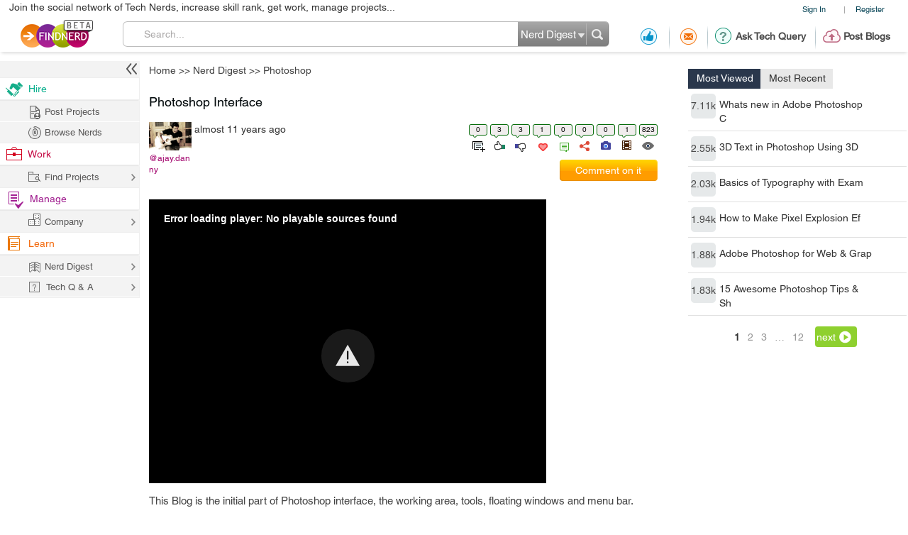

--- FILE ---
content_type: text/html; charset=utf-8
request_url: https://projects.findnerd.com/list/view/Photoshop-Interface/2607/
body_size: 35393
content:
<!DOCTYPE html PUBLIC "-//W3C//DTD XHTML 1.0 Transitional//EN" "https://www.w3.org/TR/xhtml1/DTD/xhtml1-transitional.dtd">
<html xmlns="https://www.w3.org/1999/xhtml">
<head>
  <meta http-equiv="X-UA-Compatible" content="IE=edge">
  <!-- <meta name="viewport" content="initial-scale=1, maximum-scale=1, user-scalable=no"> -->
  <meta name="viewport" content="width=device-width, initial-scale=1.0, maximum-scale=1.0, user-scalable=0" />
  <!-- begin -->
<script src="/javascripts/i18n.js?1721311046" type="text/javascript"></script>


  <script type="text/javascript">
	I18n.locale = "production";	
  </script>
  <script src="/javascripts/i18n/production.js?1721311046" type="text/javascript"></script>

<!-- close / -->



   
 <style>
 #start_date_id_1i, #end_date_id_1i{width: 65px}
 #start_date_id_2i, #end_date_id_2i{width: 55px}
 #start_date_id_3i, #end_date_id_3i{width: 50px}
 </style>
 
  <link href="/stylesheets/new/masternew.css?1769755781" media="screen" rel="stylesheet" type="text/css" />

  
  <script src="/javascripts/new/jquery-1.4.2.min.js?1721311046" type="text/javascript"></script>
  <script src="/javascripts/new/jquery.min.js?1721311046" type="text/javascript"></script>


  <!--New StyleSheets End-->
  <!--New JavascriptsMAIN-->

  <title>Photoshop Interface</title>
  <meta http-equiv="Content-Type" content="text/html;charset=ISO-8859-8"/>
  <meta property="og:title" content="Photoshop Interface" /> 
  <meta property="og:url" content="https://findnerd.com/list/view/Photoshop-Interface/2607/" /> 
  <meta property="og:description"
        content="This blog is the initial part of photoshop interface, the working area, tools, floating windows and menu bar." />
  <meta property="og:site_name" content="findnerd" />

  <meta name="twitter:card" content="summary_large_image" />
  <meta name="twitter:title" content="Photoshop Interface" />
  <meta name="twitter:description" content="This blog is the initial part of photoshop interface, the working area, tools, floating windows and menu bar." />
  <meta name="twitter:url" content="https://findnerd.com/list/view/Photoshop-Interface/2607/" />


  
       <meta property="og:type" content="article" />
       <meta property="article:section" content="Technology" />
      <meta property="article:author" content="Ajay Danny" />
      <meta property="article:published_time" content="2015-04-16T03:28:00Z" />
      
          <meta property="article:tag" content="Photoshop interface" />
        
          <meta property="article:tag" content="  Photshop" />
        


      
          <meta property="og:image" content="https://findnerd.com/images/default-og.jpg" />
          <meta name="twitter:image" content="https://findnerd.com/images/default-og.jpg" />
      
      
        
              <meta property="og:video" content="https://findnerd.s3.amazonaws.com/data/2241.flv" />
          
      
  
  <meta name="robots" content="index, follow"/>
  <meta name="keywords" content="Photoshop interface,  Photshop"/>
  <meta name="description" content="This blog is the initial part of photoshop interface, the working area, tools, floating windows and menu bar."/>

  <meta name="generator" content="Find Nerd"/>

  <script async='async' src='https://www.googletagservices.com/tag/js/gpt.js'></script>

  <!-- #Code for TOP Banner: -->  
  <script>
    var googletag = googletag || {};
    googletag.cmd = googletag.cmd || [];
    googletag.cmd.push(function() {
      var mappingLeaderboard = googletag.sizeMapping().
      addSize([1280, 600], [728, 90]).
      addSize([1280, 800], [728, 90]).
      addSize([800, 1280], [468, 60]).
      addSize([1024, 768], [468, 60]).
      addSize([768, 1024], [468, 60]).
      addSize([800, 600], [468, 60]).
      addSize([600, 800], [468, 60]).
      addSize([568, 320], [468, 60]).
      addSize([480, 320], [320, 50]).
      addSize([380, 280], [320, 50]).
      addSize([360, 300], [234, 60]).
      addSize([0, 0], [234, 60]).
      build();

      googletag.defineSlot('/83893749/Ch1_FindNerd_AboveTheFold', [[728, 90]], 'div-gpt-ad-1538134317561-0').
      defineSizeMapping(mappingLeaderboard).
      addService(googletag.pubads());
      googletag.pubads().enableSingleRequest();
      googletag.enableServices();
    });
  </script>

  <!-- We used to have the #Code for TOP RIGHT Banner# over here, removed it on 27_02_2020 as some adds were getting cropped -->

  <!-- #Code for MIDDLE RIGHT Banner: -->
  <script>
    googletag.cmd = googletag.cmd || [];
    googletag.cmd.push(function() {
      googletag.defineSlot('/83893749/Ch1_FindNerd_300x250_MIDDLE_RIGHT', [300, 250], 'div-gpt-ad-1537440901920-0').addService(googletag.pubads());
      googletag.pubads().enableSingleRequest();
      googletag.enableServices();
    });
  </script>

  <!-- #Code for BOTTOM Banner: -->
  <script>
    googletag.cmd = googletag.cmd || [];
    googletag.cmd.push(function() {
      var mappingLeaderboard = googletag.sizeMapping().
      addSize([1280, 600], [728, 90]).
      addSize([1280, 800], [728, 90]).
      addSize([800, 1280], [468, 60]).
      addSize([1024, 768], [468, 60]).
      addSize([768, 1024], [468, 60]).
      addSize([800, 600], [468, 60]).
      addSize([600, 800], [468, 60]).
      addSize([568, 320], [468, 60]).
      addSize([480, 320], [320, 50]).
      addSize([380, 280], [320, 50]).
      addSize([360, 300], [234, 60]).
      addSize([0, 0], [234, 60]).
      build();
      googletag.defineSlot('/83893749/Ch1_FindNerd_728x90_BOTTOM', [[728, 90]], 'div-gpt-ad-1542883631832-0').
      defineSizeMapping(mappingLeaderboard).
      addService(googletag.pubads());
      googletag.pubads().enableSingleRequest();
      googletag.enableServices();
    });
  </script>

</head>
<body id="offshoreindialive">
<div class="imgloader"></div>
<div class="header headerNew">
  
  <div class="headerBottomNew">
        



    
    <div class="headerTop">
      <div class="overlayContainer" style="position:relative;"></div>
  

  
<ul class="topNavHeader">


      <li class="signIn">
        <a href="/authenticate" target="_self">Sign In</a>
        <li>|</li>
      <li>
        <a href="javascript:showOverlayHeader('registerOverlay');">Register</a></li>

      <!--
      <li>
        <a href="javascript:showOverlay('registerOverlay');" class="register">Register</a>
      </li>
      -->
</ul>
<span class="marketingText">Join the social network of Tech Nerds, increase skill rank, get work, manage projects...</span>  


 
  
 
  

    </div>

    
    <div class="headerMiddle" >
      <a class="logo" href="/" ></a>
        
          <ul class="middleRightBlog" style="margin-left:30px;">
            <li class="middleRightDisplay"><a href="/users/recommendation?value=Received"  title="Recommendation"><span class="recommendation"></span></a></li>
            <li class="partition middleRightDisplay"><span class="border-right-shadow"></span></li>
          
            <li class="middleRightDisplay"><a href="/users/inbox?t=all&value=Received"  title="Messages"><span class="messages"></span></a></li>
            <li class="partition middleRightDisplay"><span class="border-right-shadow"></span></li>
            
            <li class="middlePostDisplay"><a href="/askquestion"  title="Ask Tech Query"><span class="techQuery"></span>Ask Tech Query</a></li>
            <li class="partition middlePostDisplay"><span class="border-right-shadow"></span></li>
            <li class="middlePostDisplay"><a href="/postblog"  title="Post Blogs"><span class="postBlogs"></span>Post Blogs</a></li>
          </ul>
          

        
        <div id="searchbox">
          <form id="searchForm" name="searchForm" action="/search/index"  onsubmit="return validateSearchForm('searchForm','Search...')">
          
            <div class="formLeft"></div>
            
            <div class="formRight">
              <div style="position:relative;left:0;top:0;width:96px; float:left">
                <span class="headerSearch"></span>
                  <select id="searchOption" name="searchOption" class="searchchoice">
                    <option value="t"
                            selected
                            >Nerd Digest
                    </option>
                     <option value="u"
                            >Users
                    </option>
                    <!-- <option value="o"
                            >Other Sites
                    </option> -->

                  </select>
                </div>
                <input type="submit" id="submitbutton" value=""/>
              </div>
              
            
            <div class="formCenter">
              <input type="text" id="q" name="q" class="searchtextbox" placeholder="Search" onClick="clearText(this)" onKeyPress="checkEnter(event,'searchForm',this)" value="Search..."/>
            </div>
          </form>
        </div>
       
    </div>
   </div>
  </div>
   
                           
                           
                           

  <script>
      $(function(){
        if($(".update_email").length > 0) {
          $(".headerBottom,#main").addClass("extraHeader");        
        }
        var webFullUrl = window.location.href;
        if(webFullUrl.indexOf("/NerdDigest") != -1) {
          $(".projectsNerd a").addClass("active");
          $(".projectTopNav span").text("Share your Tech Expertise")
        } else if((webFullUrl.indexOf("project?") != -1) || (webFullUrl.indexOf("projects.") != -1)){
          $(".projectsPage a").addClass("active");
          $(".projectTopNav span").text("Findnerd for Task and Project Management");
        } else {
          $(".projectHome a").addClass("active");
          $(".projectTopNav span").text("Social Network for Tech Nerds");
        }

        /*$(".projectTopNav li a").hover(function(){
        if(webFullUrl.indexOf("/NerdDigest") != -1) {
          $(".projectTopNav span").text("Share your Tech Expertise")
        } else if((webFullUrl.indexOf("project?") != -1) || (webFullUrl.indexOf("projects.") != -1)){
          $(".projectTopNav span").text("Findnerd for Task and Project Management");
        } else {
          $(".projectTopNav span").text("Social Network for Tech Nerds");
        }
      }, function(){

      });*/

      })
      
      
      $('#updateUserEmail').submit(function(e) {
        e.preventDefault(); 
        checkEmailExist("email",submitUpdatedEmail);
        return false;
      }); 
      
      $(".skip_email_btn").click(function() {
        $(".update_email").animate({
          "height":0
        }, function(){
          $(".headerBottom,#main").removeClass("extraHeader");
        });      
      });
      
      $("#user_email").on("keydown", function (e) {
        $(".update_email").removeClass("emailUpdationForm");
        if (e.keyCode == 32) {
          e.preventDefault();
        }
        else
        {
          $("#clear_email").css("display", "inline-block");
        }
      });
      
      $( "#clear_email" ).on( "click", function(e) {
        e.preventDefault();
        $("#user_email").val("");
        $("#email_blank_error").css("display", "none");
        $("#email_exist_error").css("display", "none");
        $("#email_error").css("display", "none");
        $(".update_email").removeClass("emailUpdationForm");
        $("#clear_email").css("display", "none");
      });

      
      
  </script>


<div id="pagewrapper">
  <!--Header Ends-->
  <!-- MainContentArea -->
<div id="leftColumn" style="float:left;width:210px;">
  &nbsp;
</div> 
  <div id="main">
    
<link href="/stylesheets/content-styles.css?1727953875" media="screen" rel="stylesheet" type="text/css" />
<script src="/javascripts/ckcustom/build/ckeditor.js?1721311046" type="text/javascript"></script>
<script language="javascript">
jQuery(document).ready(function() {
	wmd_options = { autostart: true };
  $('.userArtical a').attr('target', '_blank');
  var is_iPad = navigator.userAgent.match(/android|webos|iphone|ipad|ipod|blackberry|iemobile|opera mini/i) != null;
  if(is_iPad){
    $('#rightContent').addClass('rightContentIPad');
  }
});

$(window).load(function() {
    
      if($('.adDesktop')[0].clientHeight > 0) {
          $('#rightContent').addClass('rightContent');
      }else{
          $('#rightContent').addClass('noTopRightCornerAdd');
      }
    
});
</script>
<script type="text/javascript" src="https://w.sharethis.com/button/buttons.js"></script>
<script>
    stLight.options({
        publisher:'58f67581-6ee5-4ac3-a633-77f2bbf0a3cf'
    });
    var baseurl  = 'https://findnerd.com';
</script>



<link href="/stylesheets/tag/autoSuggest.css?1727953875" media="screen" rel="stylesheet" type="text/css" />
<link href="/stylesheets/tag/jquery.snippet.css?1727953875" media="screen" rel="stylesheet" type="text/css" />
<link href="/stylesheets/tag/create.css?1727953875" media="screen" rel="stylesheet" type="text/css" />
<script src="/javascripts/tag/popup.js?1721311046" type="text/javascript"></script>



<script src="/javascripts/showdown.js?1721311046" type="text/javascript"></script>

<script src="/javascripts/tag/jquery.autoSuggest.js?1721311046" type="text/javascript"></script>
<script src="/javascripts/tag/jquery.autoSuggest.minified.js?1721311046" type="text/javascript"></script>
<script src="/javascripts/tag/jquery.autoSuggest.packed.js?1721311046" type="text/javascript"></script>
<script src="/javascripts/tag/tag.js?1721311046" type="text/javascript"></script>

<script src="/javascripts/tag/jquery.snippet.js?1721311046" type="text/javascript"></script>
<script language="javascript">
var sidepanel=new Array('mostRecent','mostViewed');

</script>



  <!-- /83893749/Ch1_FindNerd_728x90_ATF -->
  <div class="adDesktop">
    <div id='div-gpt-ad-1538134317561-0'>
      <script>
      googletag.cmd.push(function() { googletag.display('div-gpt-ad-1538134317561-0'); });
      </script>
    </div> 
  </div>

<!-- Breadcrumb -->
<ul class="breadcrumb">
  <li><a href="/users/showDetails">Home</a></li>
  
  <li>&gt;&gt; <a href="/NerdDigest?page=1">Nerd Digest</a></li>
      <li>&gt;&gt; <a href='/NerdDigest/Photoshop/1/' itemprop="genre" itemscope itemtype="http://schema.org/genre" id="genre-name">Photoshop</a></li>
</ul>
<!-- Breadcrumb Ends-->


        <input type="hidden" name="node_id" id="node_id" value='2607'>
				
        <div id="rightContent" class="rightNone">
           <!-- We used to display TOP_RIGHT_CORNER Add over here, removed it on 27_02_2020 as some adds were getting cropped -->
           
            <div class="righWindow" id="mostListing" style="margin-top: 10px; min-height: 650px;">
              <ul class="tab">
                <li>
                  <a href="javascript:switchTab('mostViewed','mostListing')" class="selected" id="mostViewedTab">Most Viewed</a>
                </li>
                <li>
                  <a href="javascript:switchTab('mostRecent','mostListing')" id="mostRecentTab">Most Recent</a>
                </li>
              </ul>
                <div class="overlayContent viewedMost"  id="mostViewed">
                  
									 
									 
									  <div class="otherComments">
										<!-- --><a href="/list/view/Whats-new-in-Adobe-Photoshop-CS6/233/" class="image">7.11k</a><a href="/list/view/Whats-new-in-Adobe-Photoshop-CS6/233/" class="text">Whats new in Adobe Photoshop C</a>
									  </div>
									  
									 
									  <div class="otherComments">
										<!-- --><a href="/list/view/3D-Text-in-Photoshop-Using-3D-Extrusion-/2237/" class="image">2.55k</a><a href="/list/view/3D-Text-in-Photoshop-Using-3D-Extrusion-/2237/" class="text">3D Text in Photoshop Using 3D </a>
									  </div>
									  
									 
									  <div class="otherComments">
										<!-- --><a href="/list/view/Basics-of-Typography-with-Examples/34905/" class="image">2.03k</a><a href="/list/view/Basics-of-Typography-with-Examples/34905/" class="text">Basics of Typography with Exam</a>
									  </div>
									  
									 
									  <div class="otherComments">
										<!-- --><a href="/list/view/How-to-Make-Pixel-Explosion-Effect-in-Photoshop/34646/" class="image">1.94k</a><a href="/list/view/How-to-Make-Pixel-Explosion-Effect-in-Photoshop/34646/" class="text">How to Make Pixel Explosion Ef</a>
									  </div>
									  
									 
									  <div class="otherComments">
										<!-- --><a href="/list/view/Adobe-Photoshop-for-Web--Graphic-Designing---Reasons-Why-You-Need-to-Learn/35999/" class="image">1.88k</a><a href="/list/view/Adobe-Photoshop-for-Web--Graphic-Designing---Reasons-Why-You-Need-to-Learn/35999/" class="text">Adobe Photoshop for Web & Grap</a>
									  </div>
									  
									 
									  <div class="otherComments">
										<!-- --><a href="/list/view/15-Awesome-Photoshop-Tips--Shortcuts/2927/" class="image">1.83k</a><a href="/list/view/15-Awesome-Photoshop-Tips--Shortcuts/2927/" class="text">15 Awesome Photoshop Tips & Sh</a>
									  </div>
									  							
						
								 
									 <div class="paginate paginajax" rel="nofollow"><span class="disabled prev_page">prev</span> <span class="current">1</span> <a href="/list/viewviewed/Photoshop-Interface/2607?ppage=2" rel="next">2</a> <a href="/list/viewviewed/Photoshop-Interface/2607?ppage=3">3</a> <span class="gap">&hellip;</span> <a href="/list/viewviewed/Photoshop-Interface/2607?ppage=12">12</a> <a href="/list/viewviewed/Photoshop-Interface/2607?ppage=2" class="next_page" rel="next">next</a></div>

                </div>
                <div class="overlayContent" style="display:none;" id="mostRecent">
                  							 
							 
									  <div class="otherComments">
										<!----> <a href="/list/view/5-Main-Points-to-Remember-When-Creating-Web-Design/36166/" class="image">1.20k</a><a href="/list/view/5-Main-Points-to-Remember-When-Creating-Web-Design/36166/" class="text">5 Main Points to Remember When</a>
									  </div>
									  
							 
									  <div class="otherComments">
										<!----> <a href="/list/view/Adobe-Photoshop-for-Web--Graphic-Designing---Reasons-Why-You-Need-to-Learn/35999/" class="image">1.88k</a><a href="/list/view/Adobe-Photoshop-for-Web--Graphic-Designing---Reasons-Why-You-Need-to-Learn/35999/" class="text">Adobe Photoshop for Web & Grap</a>
									  </div>
									  
							 
									  <div class="otherComments">
										<!----> <a href="/list/view/Implement-Light-Effect-in-Photoshop-CC-using-HDR-Toning-Feature---5-Step-Guide/35265/" class="image">1.22k</a><a href="/list/view/Implement-Light-Effect-in-Photoshop-CC-using-HDR-Toning-Feature---5-Step-Guide/35265/" class="text">Implement Light Effect in Phot</a>
									  </div>
									  
							 
									  <div class="otherComments">
										<!----> <a href="/list/view/Basics-of-Typography-with-Examples/34905/" class="image">2.03k</a><a href="/list/view/Basics-of-Typography-with-Examples/34905/" class="text">Basics of Typography with Exam</a>
									  </div>
									  
							 
									  <div class="otherComments">
										<!----> <a href="/list/view/Useful-Photoshop-Tips-a-Graphic-Designer-Should-Know/34650/" class="image">1.45k</a><a href="/list/view/Useful-Photoshop-Tips-a-Graphic-Designer-Should-Know/34650/" class="text">Useful Photoshop Tips a Graphi</a>
									  </div>
									  
							 
									  <div class="otherComments">
										<!----> <a href="/list/view/How-to-Make-Pixel-Explosion-Effect-in-Photoshop/34646/" class="image">1.94k</a><a href="/list/view/How-to-Make-Pixel-Explosion-Effect-in-Photoshop/34646/" class="text">How to Make Pixel Explosion Ef</a>
									  </div>
									  									
						
									 <div class="paginate paginajax"><span class="disabled prev_page">prev</span> <span class="current">1</span> <a href="/list/viewrecent/Photoshop-Interface/2607?page=2" rel="next">2</a> <a href="/list/viewrecent/Photoshop-Interface/2607?page=3">3</a> <span class="gap">&hellip;</span> <a href="/list/viewrecent/Photoshop-Interface/2607?page=12">12</a> <a href="/list/viewrecent/Photoshop-Interface/2607?page=2" class="next_page" rel="next">next</a></div>
                </div>
                
                  <!-- /83893749/Ch1_FindNerd_300x250_MIDDLE_RIGHT -->
                  <div id='div-gpt-ad-1537440901920-0' style='height:250px; width:300px;'>
                    <script>
                    googletag.cmd.push(function() { googletag.display('div-gpt-ad-1537440901920-0'); });
                    </script>
                  </div>
                
            </div>
          
        </div>

      
        <script language = "javascript">
  var convertValue = "";
  var count = 0;
</script>

<link href="/stylesheets/content-styles.css?1727953875" media="screen" rel="stylesheet" type="text/css" />
<script src="/javascripts/jwplayer-7.7.4/jwplayer.js?1721311046" type="text/javascript"></script>
<script>jwplayer.key="u+MjYJYW2ArDTpsC2UM6TYL8jtTZW+OIbfHFag==";</script>



<div id="leftContent" class="leftContentOuter">

<div id="showTuteSets2607"></div>
    <input type="hidden" id="nodeId" />
    
    <div class="items votingBar" id="blog8" itemscope itemtype="https://schema.org/TechArticle" itemref="genre-name" style="position:relative;">
    <div class="alert alert-error" id="restrictUserPopup" style="top:0px; display: none; text-align: center;">Your account has been flagged due to frequent spamming, you are not permitted to post comments. Contact <a href="mailto:admin@findnerd.com" target="_top">admin@findnerd.com</a>.</div>
        
        
        
        
        <ul>
            <li style="margin-right: 10px;">
                <h1 class="titleList nodeTitle" itemprop="headline">Photoshop Interface
                  

                </h1>
                

                <div class="userFN">
                  <div class="userBox" >
                      
                        <img src="https://findnerd.s3.amazonaws.com/imagedata/298/60x40/298.jpg" width="60" />
                      

                      
                      
    

    <div  class="userShareCover" onmouseover="showUserShare('#blog8')" onmouseout="hideUserShare('#blog8')" >
      <a class="heading" href="/profile/publicprofile/ajay.danny/3"  itemprop="creator">@ajay.danny </a>
      
      <div class="userShare ajay.danny">
        <strong class="arrowUserCard"></strong>
        
            <img src="https://findnerd.s3.amazonaws.com/imagedata/298/60x40/298.jpg" id="profileimage" width="75"/>
        
        <div class="userInfoCard">
          <a
          
           onClick="showLogin()"
           class="follow" title="Follow" ><span style="float: left;font-size: 12px;height: 20px;padding-left: 25px;width: 100px;">Follow</span></a>
          <a
          href="javascript:showLogin()"
           class="recommend" title="Recommend"><span style="float: left;font-size: 12px;height: 20px;padding-left: 25px;width: 106px;">Recommendations</span></a>
          <a
          href="javascript:showLogin()"
           class="offlinemessage" title="Send Offline Message"><span style="float: left;font-size: 12px;height: 20px;padding-left: 25px;width: 120px;">Offline Message</span></a>
          <a class="statusLoader" href="javascript:doNothing"><img src="/stylesheets/new/images/loaderstatus.gif"/></a>

        </div>
      </div>
      
     </div>




                  </div>
                  <div class="blogInfo">
                      <p itemprop="datePublished" datetime="2015-04-16T03:28:00Z">almost 11 years ago</p>
                      <p id="projectStatus"></p>
                      

                      <div style="clear:both"></div>
                  </div>
                </div>

                <div class="itemOptions">
                   <ul class="itemStatus" style="min-width:180px;margin-right:2px;margin-bottom:10px;">
                        
                        
                          
                            <li>
                                <span class="userTuteCount">0</span>
                                <a id="tute2607" href="javascript:void(0)" title="Add to tute set" class="tute"><span class="lineheight"> </span></a>
                            </li>
                          
                          <li class="countPosVote" onmouseover="shareNodeLink('blog8', 'posDiv')" onmouseout="hideNodeLink('blog8', 'posDiv')" >
                              <span itemprop="interactionCount" content="UserLikes:3">3</span>
                              <a href="javascript:showComment('blog8','positivevotes');" class="like"><span class="lineheight"> </span></a>
                              <div class="posDiv" ><form id="pos_2607" action="/list/posrating/2607/" method="post"><label>Positive Vote</label><input type="text" name="posText" class="emailText" onkeypress="markPosOnKey(event,2607)"/><ul  id="userPos_2607"><li><a href='javascript:addPosNode(2607)' class="save"  title="Save Positive Vote"></a></li><li><a href="javascript:showComment('blog8','positivevotes')" class="views"  title="View all positive votes"></a></li></ul> </form></div>

                          </li>
                          <li  onmouseover="shareNodeLink('blog8', 'negDiv')" onmouseout="hideNodeLink('blog8', 'negDiv')" class="countNegVote">
                              <span itemprop="interactionCount" content="UserBlocks:3">
                                  3
                              </span>
                              <a href="javascript:showComment('blog8','negativevotes');" class="unlike"><span class="lineheight"> </span></a>
                              <div class="negDiv"><form id="neg_2607" action="/list/negrating/2607/" method="post"><label>Negative Vote</label><input type="text" name="negText" class="emailText" onkeypress="markNegOnKey(event,2607)"/><ul  id="userNeg_2607"><li><a href='javascript:addNegNode(2607)' class="save"  title="Save Negative Vote"></a></li><li><a href="javascript:showComment('blog8','negativevotes')" class="views"  title="View all negative votes"></a></li></ul> </form></div>

                          </li>
                          <li onmouseover="shareNodeLink('blog8', 'favDiv')" onmouseout="hideNodeLink('blog8', 'favDiv')" class="countFavVote">
                              <span>
                                  1
                              </span>
                              <a href="javascript:void(0)" class="love"><span class="lineheight"> </span></a>
                              <div class="favDiv"><form id="fav_2607" action="/list/favnode/2607/" method="post"><label>Save Favourite</label><input type="text" name="favText" class="emailText" onkeypress="markFavOnKey(event,2607)"/><ul id="userFav_2607"><li><a href='javascript:addFavouriteNode(2607)' class="save"  title="Save Favourite"></a></li></ul> </form></div>

                          </li>
                          <li>
                              <span itemprop="interactionCount" id="TotalCommentsCount" content="UserComments:0">0</span>
                              <a href="javascript:void(0)" class="comment" title="Comment Counts"><span class="lineheight"> </span></a>
                          </li>
                        
                        <li>
                            <span id="share_count_2607">
                                0
                            </span>
                            <a href="javascript:void(0)" class="share" title="Social Media Sharing" id="share_2607" data-rel="/list/view/Photoshop-Interface/2607/" data-id="2607"><span class="lineheight" itemprop="interactionCount" > </span></a>
                        </li>


                        <li>
                            <span>
                                0
                            </span>
                            <a href="javascript:void(0)" class="photo" title="Uploaded Image Counts"><span class="lineheight"> </span></a>
                        </li>
                        <li>
                            <span>
                                1
                            </span>
                            <a href="javascript:void(0)" class="video" title="Uploaded Video Counts"><span class="lineheight"> </span></a>
                        </li>
                        <li>
                            <span itemprop="interactionCount" content="UserPageVisits:823">
                                823
                            </span>
                            
                              <a href="javascript:void(0)" class="views" title="View Counts"><span class="lineheight"> </span></a>
                            

                        </li>
                    </ul>
                    
                      
    
                        <a class="commentBtn blogsCommentBtn" href="javascript:showComment('blog8','add_new_comment','commentTop');">Comment on it</a>
                      


                    

                   
                </div>

                
                  <meta itemprop="creator" content="Ajay Danny"/>
                
                

                <meta itemprop='video' content='https://findnerd.s3.amazonaws.com/data/2241.flv'/>
                <div class="userArtical tagsAwarded blogPreview">
                  <div id='videoBlog'>
                      
                    <div class="videoBlogDisplay">
                        <p id="imageData2" >
                        </p>
                    </div> 
                        <script type="text/javascript">
                          jwplayer('imageData2').setup({
                            // wmode: "opaque",
                              // 'flashplayer': '/swf/jwplayer.swf',
                              'id': 'playerID',
                              'width': '100%',
                              'height': '100%',
                              // 'playlist.position': 'right',
                              // 'playlist.size': '80',
                              'playlist': [{"image":"https://findnerd.s3.amazonaws.com/imagedata/2241/240x160/2241.jpg","file":"data/2241.flv","provider":"rtmp","streamer":"rtmp://s1le50vbkfaogq.cloudfront.net/cfx/st"}]
                              // repeat: 'list'
                          });
                        </script>
                      
                  </div>
                    <div class="p" itemprop="text">
                      <div class="linkUrl ck-content">
                        
                        <p>This Blog is the initial part of Photoshop interface, the working area, tools, floating windows and menu bar.</p>
                      </div>



                    </div>


                    
                    <div class="wrap imagesOuter" id="dataImageList1" style="margin-left:20px;margin-bottom:20px;">
                        
                    </div>
                    <div class="tagsInfo tagsOuter">
                        <label style="cursor:text;">Tags</label>
                        <div itemprop="keywords" class="tagName">
                            
                              <!-- <a href="?tag="> -->
                              
                                <a href="javascript:void(0);">
                                    <span style="padding:4px 4px 4px 0; margin-right:5px;display:inline-block;text-transform: capitalize;" > Photoshop interface </span>
                                </a>
                              
                            
                              <!-- <a href="?tag="> -->
                              
                                <a href="javascript:void(0);">
                                    <span style="padding:4px 4px 4px 0; margin-right:5px;display:inline-block;text-transform: capitalize;" >  Photshop </span>
                                </a>
                              
                            
                        </div>
                    </div>
                    
                </div>
                <div class="itemOptions" style="margin-top:10px;">
                  
                    
                    
                      <a class="commentBtn blogsCommentBtn" id="no_bid_bttm" href="javascript:showComment('blog8','add_new_comment','commentBtm');">Comment on it</a>
                    
                  
              </div>

              <form>
                  <input id="node_project_awarded_user_id" type="hidden" value=""/>
              </form>

            </li>
        </ul>
    </div>
    <div class="commentWindow">

        <h2><span class="comments"></span>&nbsp;<strong>0</strong> Comment(s)</h2>
    </div>
    
    <div id="commentSection">
        
    </div>
    
      <!-- /83893749/Ch1_FindNerd_728x90_BOTTOM -->
      <div id='div-gpt-ad-1542883631832-0'>
        <script>
          googletag.cmd.push(function() { googletag.display('div-gpt-ad-1542883631832-0'); });
        </script>
      </div>
    
    <div style="padding-bottom:70px;"></div>
</div>

<script>
  $(".imagesOuter ul li").click(function () {
      $(".imagesOuter ul li").removeClass("active");
      $(this).addClass("active");
  });

  $(function () {
    $(".greaterIcon a,.lesserIcon a").attr("target","_self");
      $(".ansPopup").hide();
      var containerWidth = $(".contentContainer.blogComments").width();
      var totalWid = 0;
      var leng = $(".imagesOuter ul li").length;
      for (var i = 1; i <= leng; i++) {
          var imageList = ($(".imagesOuter ul li:nth-child(" + i + ")").width() + 20);
          totalWid = totalWid + imageList;
      }
      if (containerWidth > totalWid) {
          $(".imagesOuter ul").width(totalWid);
      } else {
          $(".imagesOuter ul").css({"width": "100%"});
      }



  });

    $('.tagName a').live("click", function () {
       tag = $(this).find("span").text();
       //var paths=this.href.split('?');
       //var patha=paths[1];
       // 
       //    patha = "/list/nodes/" + "NerdDigest";
       // 
       patha = "/list/nodes/" + "NerdDigest";
       //patha = "/list/nodes/NerdDigest"
       patha=patha.replace(/tag=/g,"");
       var pathab=patha.replace(/ /g,'_');
       pathab=pathab.replace(/%20/g,'_');
       if($("#div_"+pathab).length==0) {
            $("#selTags").append("<div id='div_"+pathab+"'>"+decodeURI(patha)+"<a href=\"javascript:removeTag('"+decodeURI(patha)+"','"+pathab+"')\"></a></div>");
            $("#rightContent #tagList").val($("#rightContent #tagList").val()+patha+",");
       }
       //add hash url for tag
           //   addTagHash();
       onChangeEvent(tag);
       return false;

    });


    function onChangeEvent(tag) {
        pageLoaderShow();

        // var patha=document.location.href.replace(/^.*\/\/[^\/]+/, '');
        
        // 
        //   patha = "/NerdDigest";
        // 
        // 
        patha = "/NerdDigest";
        var links=patha.split("/");
        var path=""
        var k=0;
        for(var i=0;i<links.length;++i){
          if(links[i].indexOf("nodes")>=0)
            {
               k=i;
            }
        }
        var countParts=0;
        for(var i=k+1;i<links.length;++i) {
          if(isNaN(links[i])){
              path=path+"/"+links[i];
              countParts=countParts+1;
          }
          else
             break;
        }

        if(countParts==1){
            path=path+"/0"
        }
        path=path+"/1";
        // if($("#posted").length>0){
        // path=path+"/"+$("#posted :selected").val();
        // path=path+"/"+$("#budget :selected").val();
        // if(document.getElementById("jobtype").checked)
        // {
        //   path=path+"/"+document.getElementById("jobtype").value;
        // }
        // else if(document.getElementById("jobtype1").checked)
        // {
        //  path=path+"/"+document.getElementById("jobtype1").value;
        // }}
        // if($("#tagList").val().length>0)
        // {
        //   path=path+"?tag="+$("#tagList").val();
        // }
        tag = tag.trim();
        path = path+"?tag="+tag;
        if(top==self){ 
           location.href=path;
           //location.href=decodeURIComponent(path.replace(/^.*\/\/[^\/]+/, '').replace('nodes','nodesj'));
        }
        else{
            location.href=path;
            // if(path.indexOf("nodesj")>0){
            // }else if(path.indexOf("nodes")>0){
            //     path=decodeURIComponent(path.replace(/^.*\/\/[^\/]+/, '').replace('nodes','nodesj'))
            // }else{
            //     path="/list/nodesj"+path;
            // }
            // $.get(path,function(data1){
            //    parent.setNewUrl(decodeURIComponent(path.replace(/^.*\/\/[^\/]+/, '').replace('nodesj','nodes')));
            //   $('#leftContent').html(data1);
            //   resetParentSize();
            //    pageLoaderHide();
            //  });
        }
    }
    $(function(){
      if ($('#imageData2_wrapper').length > 0 ) {
        $('#videoBlog').addClass("videoOuter");
      }
      $(".linkUrl a").prop("target","_blank");
      if($("#restrictUserPopup").is(':visible')){
        setTimeout(function(){
          $("#restrictUserPopup").hide(); 
        },6000)
      }
    })

    function goToProjectStories(url){
      document.cookie = "isStory=1" + expireCookieAfterDay(1/24) + "; path=/;";
      window.location.href = url;
    }

</script>


      




<div id="add_new_comment" class="contentContainer blogComments chatOverlay coverOverlays addNewComment" style="position:absolute;width:670px;display:none; top:0px;">
    <!-- <script src="//cdn.ckeditor.com/4.5.11/standard/ckeditor.js"></script> -->
<link href="/stylesheets/tag/create.css?1727953875" media="screen" rel="stylesheet" type="text/css" />

<!-- <div class="top_left"></div> --><div class="top_mid_chat clear_both" style="">

  
  <div class="blogheader" style="width:100%;">
    
    <span class="closeblog" onclick="closeOver('add_new_comment');"></span>
    <!-- <span class="separator"></span> -->
    
      <!-- <div class="h1" style="cursor:pointer" onclick="swapOverLay('add_new_comment');">Comment on it</div> -->
      <h1 class="textColor " style="cursor:pointer" onclick="swapOverLay('add_new_comment');">Comment on it</h1>
     </div>

</div><!-- <div class="top_right"></div> -->
	
	<div class="">
    <div class="mid_mid" style="width:100%;padding:0;">
      <div class="mid_content" style="width:100%;padding:0; padding-left:10px; box-sizing:border-box;">



<form action="/list/commentsave" class="new_comment" id="new_comment" method="post"><div style="margin:0;padding:0;display:inline"><input name="authenticity_token" type="hidden" value="V9ok7MsbinpjqTa2SPPVl4t7YLizeyQ8jJEg527Bcto=" /></div>

  <!-- <div id="wizard" style="margin-left:50px;margin-bottom:20px;">
          <a href='javascript:showViews("textin","first")' id="first" class="selected" >Type In</a>
          <a href='javascript:showViews("recorder","middle")' id="middle" >Record</a>
          <a href='javascript:showViews("uploader","last")' id="last" >Upload Files</a>
  </div> -->
  <div class="popupList editCommentPopup">
      <div class="fields borderfield" style="position:relative; width:98%;">
          <!-- <ul class="boxShade viewComments topMenu" id="wizard">
              <li>
                  <span class="box box1" href='javascript:' id="first">
                      <sup class="backgroundImg backgroundImg1" onclick='javascript:void(0);' ></sup>
                      <span onclick='javascript:void(0);' >Attach</span>
                      <strong onclick='javascript:void(0);'>Files,Zip etc</strong>
                  </span>
              </li>
              <li>
                  <span class="box box2" href='javascript:' id="middle">
                      
                        <sup class="backgroundImg backgroundImg2" onclick='javascript:void(0);' ></sup>
                        <span onclick='javascript:void(0);'>Record</span>
                        <strong onclick='javascript:void(0);'>From Desktop</strong>
                      
                  </span>
              </li>
              <li>
                  <span class="box box3" href='javascript:' id="last">
                      <sup class="backgroundImg backgroundImg3" onclick='javascript:void(0);' ></sup>
                      <span onclick='javascript:void(0);'>Record</span>
                      <strong onclick='javascript:void(0);'>From Webcam</strong>
                  </span>
              </li>
          </ul> -->

          <input id="comment_node_id" name="comment[node_id]" type="hidden" />
          <input id="comment_hidden" name="comment[hidden]" type="hidden" value="0" />
          <input id="comment_id" name="comment[id]" type="hidden" />
          <div class="fields commentOnIt" style="margin-top:0px;background-color:transparent;" id="textin" >

              <textarea class="overlaytextarea" cols="40" id="comment_tempcontent" name="comment[tempcontent]" rows="20"></textarea>
              <div style="float:left;width:100%;color:#333333;margin-top:5px;margin-left:5px;" id="previewComment">Preview</div>
              <div style="float:left;width:100%;color:#333333;margin-top:5px;margin-left:5px;display:none;" id="captchaCommentHead">Enter captcha to proceed</div>
              <div id="wmd-preview" class="wmd-preview ck-content" style="float:left;width:100%;border:1px dotted #aaaaaa;"></div>

          </div>
                
          <input id="hiddenContent" name="comment[content]" type="hidden" />


          <!--***************uploaded file**************-->
          
          <div class="fields uploaderOuter" id="uploader" style=""><span class="cross commentCross"></span>
              <object classid="clsid:d27cdb6e-ae6d-11cf-96b8-444553540000" codebase="http://download.macromedia.com/pub/shockwave/cabs/flash/swflash.cab#version=9,0,0,0" width="250" height="315" id="PokerApp" align="middle" flashvars="uploadUrl=/content/uploadfile/">
                  <param name="allowScriptAccess" value="sameDomain" />
                  <param name="allowFullScreen" value="false" />
                  <param name="movie" value="/swf/fileUploader.swf" />
                  <param name="quality" value="high" />
                  <param name="uploadUrl" value="/content/uploadfile/" />
                  <param name="bgcolor" value="#dedede" />
                  <param name="wmode" value="opaque" />
                  <param name="flashVars" value="uploadUrl=/content/uploadfile/&user_id=1">
                  <embed src="/swf/fileUploader.swf" quality="high" bgcolor="#dedede" name="PokerApp" width="250" height="315" align="middle" allowScriptAccess="sameDomain" allowFullScreen="false" type="application/x-shockwave-flash" wmode="opaque"  pluginspage="http://www.macromedia.com/go/getflashplayer" flashvars="uploadUrl=/content/uploadfile/&user_id=1" />
              </object>  
          </div>

          <!--***************//uploaded file**************-->

          <!--***************recorded file**************-->

          <div class="fields recorderOuter" id="recorder"><span class="cross recorderCross"></span> 
              <!--***************By Vijay To resolve java issue**************-->
              <div id="chrome" style="display:none; height: 370px;">
    <strong>Unable to start Java!! Mr. Nerd figure out why...</strong>
    <div class="alert" style="color: #c09853; margin-bottom: 0px;" id="chromeAlert">
    We have detected you are using Google Chrome and might be unable to use the Java plugin from this browser. Starting with Version 42 (released April 2015), Chrome has disabled the standard way in which browsers support plugins. <a href="https://java.com/en/download/faq/chrome.xml"  target="_blank">More info</a>
    </div>
    <br/>
    <div id="widowsandmac">
    <strong>Chrome Version Support</strong>
        <!--<h6>Enabling NPAPI in Chrome Version 45 and later</h6>
        <p>
            As of Chrome Version 45, an additional configuration step is required to continue using NPAPI plugins.
        </p>
        <ul><li>In your URL bar, enter: chrome://flags/#enable-npapi
            </li>
            <li>Click the Enable link for the Enable NPAPI configuration option.
            </li>
            <li>Click the Relaunch button that now appears at the bottom of the configuration page.</li>
        </ul>-->
        <p>Starting with Chrome version 45, NPAPI is no longer supported for Google Chrome. For more information, see <a href="https://blog.chromium.org/2013/09/saying-goodbye-to-our-old-friend-npapi.html" target="_blank">Chrome and NPAPI</a> (blog.chromium.org).</p>
        <p>Firefox and Microsoft Internet Explorer are  recommended browsers for websites using java applets.</p>
    </div>
    <div id="linux" style="display:none; margin-bottom: 0px;">
        <!--<strong>Chrome and Linux</strong>-->
        <strong>Chrome Version Support</strong>
        <!--<p>Starting with Chrome version 45, NPAPI (Netscape Plug-in API) support was removed for the Linux platform. For more information, see <a href="https://blog.chromium.org/2013/09/saying-goodbye-to-our-old-friend-npapi.html" target="_blank">Chrome and NPAPI</a> (blog.chromium.org).</p>-->
        <p>Starting with Chrome version 45, NPAPI is no longer supported for Google Chrome. For more information, see <a href="https://blog.chromium.org/2013/09/saying-goodbye-to-our-old-friend-npapi.html" target="_blank">Chrome and NPAPI</a> (blog.chromium.org).</p>
        <p>Firefox and Microsoft Internet Explorer are  recommended browsers for websites using java applets.</p>

    </div>

    <div id="chromelinuxmsg" style="display: none;">
        <p><strong>Chrome Version Support</strong></p>
        <!--<p>Starting with Chrome version 45, NPAPI (Netscape Plug-in API) support was removed for the Linux platform. For more information, see <a href="https://blog.chromium.org/2013/09/saying-goodbye-to-our-old-friend-npapi.html" target="_blank">Chrome and NPAPI</a> (blog.chromium.org).</p>
        <p>Firefox is the recommended browser for Java on Linux.</p>-->
        <p>Starting with Chrome version 45, NPAPI is no longer supported for Google Chrome. For more information, see <a href="https://blog.chromium.org/2013/09/saying-goodbye-to-our-old-friend-npapi.html" target="_blank">Chrome and NPAPI</a> (blog.chromium.org).</p>
        <p>Firefox and Microsoft Internet Explorer are  recommended browsers for websites using java applets.</p>
    </div>

</div>
<div id="nonchrome" style="display:none">
    <h4>Unable to start Java!! Mr. Nerd figure out why..</h4>
    <div class="alert" style="color: #c09853;" id="nonchromeAlert">We have detected that Java plugin is not installed/enabled on your browser. Unfortunately some of our below listed tools require Java plugin:
        <ul>
            <li>
                Desktop recorder.
            </li>
            <li>
                Error Screen capture.
            </li>
            <li>
                Time Tracker.
            </li>
        </ul>
        To use our product please click on the <a href="https://www.java.com/en/download/installed.jsp" target="_blank">link</a> to install/Detect Java plugin. </div>
</div>

              <object classid="clsid:D27CDB6E-AE6D-11cf-96B8-444553540000" id="Recorder" width="500" height="100%"
                      codebase="http://fpdownload.macromedia.com/get/flashplayer/current/swflash.cab">
                  <param name="movie" value="/swf/Recorder14.swf" />
                  <param name="quality" value="high" />
                  <param name="bgcolor" value="#ffffff" />
                  <param name="wmode" value="opaque" />
                  <param value="true" name="allowfullscreen" />
                  <param value="recordoption=1&server=findnerd.com&username=hello&useapplet=1&pathname=/usr/share/red5/webapps/deskshare/streams/" name="flashVars" />

                  <embed src="/swf/Recorder14.swf" quality="high" bgcolor="#ffffff"
                         width="500" height="100%" name="Recorder" align="middle"
                         flashVars="recordoption=1&server=findnerd.com&username=hello&useapplet=1&pathname=/usr/share/red5/webapps/deskshare/streams/"
                         play="true"
                         loop="false"
                         quality="high"
                         allowFullScreen="true"
                         allowScriptAccess="sameDomain"
                         type="application/x-shockwave-flash"
                         wmode="opaque"
                         pluginspage="http://www.adobe.com/go/getflashplayer">
                  </embed>
              </object>
          </div>


          <!--***************//recorded file**************-->


          <!--***************recorded file**************-->

          <div class="fields recorderOuter" id="web_recorder" style=""><span class="cross recorderCross"></span>         

              <object classid="clsid:D27CDB6E-AE6D-11cf-96B8-444553540000" id="Recorder" width="500" height="100%"
                      codebase="http://fpdownload.macromedia.com/get/flashplayer/current/swflash.cab">
                  <param name="movie" value="/swf/Recorder.swf" />
                  <param name="quality" value="high" />
                  <param name="bgcolor" value="#ffffff" />
                  <param value="true" name="allowfullscreen" />
                  <param name="wmode" value="opaque" />
                  <param value="recordoption=0&server=findnerd.com&username=hello&pathname=/usr/share/red5/webapps/deskshare/streams/" name="flashVars" />

                  <embed src="/swf/Recorder.swf" quality="high" bgcolor="#ffffff"
                         width="500" height="100%" name="Recorder" align="middle"
                         flashVars="recordoption=0&server=findnerd.com&username=hello&pathname=/usr/share/red5/webapps/deskshare/streams/"
                         play="true"
                         loop="false"
                         quality="high"
                         allowFullScreen="true"
                         allowScriptAccess="sameDomain"
                         type="application/x-shockwave-flash"
                         wmode="opaque"
                         pluginspage="http://www.adobe.com/go/getflashplayer">
                  </embed>
              </object>
          </div>



          <!--***************//recorded file**************-->



      
  <div id="hiddenUploadFiles">
      
          
          <input id="filedata_0_id" name="filedata[0][id]" type="hidden" />
          <input id="filedata_0_actualname" name="filedata[0][actualname]" type="hidden" />
          <input id="filedata_0_newname" name="filedata[0][newname]" type="hidden" />
        
      
          
          <input id="filedata_1_id" name="filedata[1][id]" type="hidden" />
          <input id="filedata_1_actualname" name="filedata[1][actualname]" type="hidden" />
          <input id="filedata_1_newname" name="filedata[1][newname]" type="hidden" />
        
      
          
          <input id="filedata_2_id" name="filedata[2][id]" type="hidden" />
          <input id="filedata_2_actualname" name="filedata[2][actualname]" type="hidden" />
          <input id="filedata_2_newname" name="filedata[2][newname]" type="hidden" />
        
      
          
          <input id="filedata_3_id" name="filedata[3][id]" type="hidden" />
          <input id="filedata_3_actualname" name="filedata[3][actualname]" type="hidden" />
          <input id="filedata_3_newname" name="filedata[3][newname]" type="hidden" />
        
      
          
          <input id="filedata_4_id" name="filedata[4][id]" type="hidden" />
          <input id="filedata_4_actualname" name="filedata[4][actualname]" type="hidden" />
          <input id="filedata_4_newname" name="filedata[4][newname]" type="hidden" />
        
      
          
          <input id="filedata_5_id" name="filedata[5][id]" type="hidden" />
          <input id="filedata_5_actualname" name="filedata[5][actualname]" type="hidden" />
          <input id="filedata_5_newname" name="filedata[5][newname]" type="hidden" />
        
      
  </div>

  
    
      
        <div style='color:#0f5c8c;font-weight:normal;font-size:1.0em; ' id="recordlist_0">
            
        </div>
      
    
  
    
      
        <div style='color:#0f5c8c;font-weight:normal;font-size:1.0em; ' id="recordlist_1">
            
        </div>
      
    
  
    
      
        <div style='color:#0f5c8c;font-weight:normal;font-size:1.0em; ' id="recordlist_2">
            
        </div>
      
    
  
    
      
        <div style='color:#0f5c8c;font-weight:normal;font-size:1.0em; ' id="recordlist_3">
            
        </div>
      
    
  
    
      
        <div style='color:#0f5c8c;font-weight:normal;font-size:1.0em; ' id="recordlist_4">
            
        </div>
      
    
  
    
      
        <div style='color:#0f5c8c;font-weight:normal;font-size:1.0em; ' id="recordlist_5">
            
        </div>
      
    
  
  </div>
  </div>
  <div class="fields errCommrntGrp">
      <span class="data_limit_error" style="display:none;float:left; width: 100%;" >You have exceeded the maximum number of characters allowed for a comment without sign in.</span>
      <span id="data_error" style="display:none;float:left;" >Either enter Content Or Record</span>
  </div>

  
    <span class='contentAlert' style="width:96%;">Your Post will be visible in the listing once it has been approved by the administrator.</span>
  
  <div class="fields commentBtnGrp"><img class="loader" src="/stylesheets/new/images/ajax-loader.gif"/>
    
        <a href="javascript:saveComment('new_comment','add_new_comment');" class="changeTerm btn saveCommentBtn" style="display:block;" id="post_comment">Done</a>
        <a href="javascript:closeOver('add_new_comment');" class="changeTerm btn cancelCommentBtn">Close</a>
  
  </div>
</form>


			</div>
		</div>	
	</div>
	<!-- <div class="bottom_left"></div><div class="bottom_mid" style="width:638px;"></div><div class="bottom_right"></div> -->
	


<div id="imageoverlay" class="contentContainer overlays" style="left:150px;position:absolute;top:0px;text-align:center;display:none;" onclick="swapOverlaySocial('overlays', 'statusoverlay')">
    <div class="top_left crossImagePopup"></div><div class="top_mid topImageContent" style="width:500px;">
        <div style="text-align:left;padding-left:5px;width:92%;float:left;font-weight:bold;margin-top:12px;">Insert an Image</div>
        <div class="closeblog" onclick="closeOver('imageoverlay');" ></div>
        <span class="separator"></span>
    </div><div class="top_right"></div>
    <div class="mid_left">              
        <div class="mid_mid">
            <div class="mid_content imageContent" style="width:500px;">
                <div class="blogheader blogContent" style="width:500px">
                    <!-- <div class="closeblog" onclick="closeOver('imageoverlay');" ></div> -->

                    <div style="width:100%;height:100%;">

                        <!-- <div style=""><div style="text-align:left;padding-left:5px;width:92%;float:left;font-weight:bold;">Insert an Image</div></div> -->
                        <div></div>
                        <div style="clear:both;"></div>

                        <div style="height:240;border:solid 1px red; margin:5px;">
                            <div id="imgList" style="padding:5px;display:block;overflow-y:auto;max-height:210px;">

                            </div>
                            <div style="height:20;padding:5px;font-size:11px;">To select an image, click on it.</div>
                        </div>
                        <div style="text-align:center;"><span style="padding-left:5px;">Image path:</span><span style="padding-left:5px;"><input type="text" id="img_url" name="img_url" value="https://" style="width:200px;padding-left:5px;"></span>         
                            <div style="text-align:center; padding-top:5px;font-size:12px;"> Example : https://wmd-editor.com/images/cloud1.jpg </div>
                        </div>



                        <div style="height:25px;padding-top:5px;">
                            <div style="text-align:right;padding-top:5px;width:45%;float:left;"><input type="button" value="Save" onclick="_close('imageoverlay');"  /></div>
                            <div style="text-align:left;padding-left:10px;cursor:pointer;float:left;padding-top:5px;width:40%"><input type="button" value="Cancel" onclick="closeOver('imageoverlay');" /></div>                
                        </div>                      
                    </div>

                </div>



            </div>
        </div>       
    </div>
    <div class="bottom_left"></div><div class="bottom_mid bottomContent" style="width:500px;"></div><div class="bottom_right"></div>                      
    <input type="hidden" value="false" id ="current_user_present"></input>
</div>

<script type="text/javascript">
  $(".cross").click(function () {
      $('#web_recorder').hide();
      $('#uploader').hide();
      $('#recorder').hide();
      $("#wizard span").removeClass("selected");
      $("#textin").show();
      $(".editCommentPopup textarea.overlaytextarea").css({"height": 140});
  });
  $(".viewComments.topMenu li #first,.viewComments.topMenu li #middle,.viewComments.topMenu li #last").click(function () {
      $(".editCommentPopup textarea.overlaytextarea").css({"height": 360});
  });
  /*$("#middle sup,#middle span,#middle strong,#first sup,#first span,#first strong,#third sup,#third span,#third strong").click(function(){  
   $("#comment_content").css({"padding-bottom":"50px"});
   });*/
    $(function(){
    var isUserLogin = $("#current_user_present").val();
    if($(window).width() > 768){
      const domEditableElement = document.querySelector( '.ck-editor__editable' );
      if(domEditableElement){
        const editorInstance = domEditableElement.ckeditorInstance;
        editorInstance.destroy();
      }
      ClassicEditor
        .create( document.querySelector( '#comment_tempcontent' ),{
          htmlSupport: {
            allow: [   {
                name: 'li',
                styles: true
            },],
            disallow: []
          },
           simpleUpload: {
                // The URL that the images are uploaded to.
                uploadUrl: '/ckuploader',

                // Enable the XMLHttpRequest.withCredentials property.
                withCredentials: false,
              }
          } )
          .then( editor => {
              ckEditor = editor
              editor.model.document.on('change:data', function(d){
                if(isUserLogin == "true" || isUserLogin == true){
                  $("#wmd-preview").html(editor.getData());
                  commentPreview = $("#wmd-preview").html();
                }
                else{
                   var text = $(editor.getData()).text();
                   $("#wmd-preview").html(editor.getData());
                   if (text.length >= 800) {
                      $('.data_limit_error').css("display", "block");
                      $("#post_comment").addClass("disabled")
                      // editor.setData(text.substring(0, 800));
                   } 
                   else {
                    if($("#post_comment").hasClass("disabled"))
                      $("#post_comment").removeClass("disabled")
                    $('.data_limit_error').css("display", "none");
                   }
                }                     
              });
              editor.editing.view.document.on('change:isFocused', function(d){
                backToPreviewFocus();
              });
              $("#wmd-preview").html(editor.getData());
          })
          .catch( error => {
              console.error( error );
      } );
      // CKEDITOR.replace( 'comment_tempcontent' );
      // if (CKEDITOR.instances['comment_tempcontent']) {
      //   CKEDITOR.instances['comment_tempcontent'].destroy();
      // }
      // CKEDITOR.replace('comment_tempcontent',{
      //   height:120,
      //   filebrowserBrowseUrl : '/ckbrowser',
      //   filebrowserUploadUrl : '/ckuploader',
      //   filebrowserImageBrowseLinkUrl : null,
      //   removeDialogTabs :'image:advanced;image:Link;image:Upload;link:advanced;link:upload'
      // });
      // CKEDITOR.config.removePlugins = 'about';
      // CKEDITOR.config.enterMode = CKEDITOR.ENTER_BR;
      // CKEDITOR.config.resize_enabled = false;
      // CKEDITOR.on('dialogDefinition', function (e) {
      //   var dialogName = e.data.name;
      //   var dialog = e.data.definition.dialog;
      //   var dialogDefinition = e.data.definition;
      //   if ( dialogName == 'link' )
      //   {
      //       dialogDefinition.removeContents( 'advanced' );
      //       var targetTab = dialogDefinition.getContents( 'target' );
      //       var targetField = targetTab.get( 'linkTargetType' );
      //       targetField[ 'default' ] = '_blank';
      //   }
      //   dialog.on('show', function () {
      //     var comment_top = $("#add_new_comment").offset();
      //     if( dialogName == "codeSnippet" ) {
      //         $(".cke_dialog_ui_input_textarea").height(350);
      //         //leftPop =  widthNew - 450;
      //         //topPop = 200;
      //     }
      //       // else if( dialogName == "image" ) {
      //       //   // leftPop =  widthNew - 200;
      //       //   // topPop = heightNew - 200;
      //       // }
      //       // else {
      //       // //   leftPop =  widthNew - 200;
      //       // //   topPop = heightNew - 150;
      //       // }
      //       $(".cke_dialog").addClass("setTop");
      //       var toppx= comment_top.top-25;
      //       var $stylesheet = $('<style type="text/css" media="screen">\
      //               .setTop{top:'+ toppx +'px !important;position: absolute !important;}\
      //               </style>');
      //       $('body').append($stylesheet);
      //   });
      // });
      // CKEDITOR.instances.comment_tempcontent.on('change', function(e) {
      //   $("#wmd-preview").html(this.getData());
      //   commentPreview = $("#wmd-preview").html();
      // });
      // CKEDITOR.instances.comment_tempcontent.on('focus', function(e) {
      //   backToPreviewFocus();
      // });

      // CKEDITOR.instances.comment_tempcontent.on("instanceReady", function(event){
      //   $("#wmd-preview").html(this.getData());
      // });
//         
//        $(document).on("paste keydown", "#add_new_comment #textin .ck-editor .ck-editor__main  .ck-editor__editable", function (e) {
//         debugger
//         ckEditor.model.document.on('change', function(e) {
//           debugger
//             var $this = ckEditor;
//             var max = 800;
//             setTimeout(function () {
              
//                 var text = $this.getData();
//                 if (text.length >= max) {
// //                    e.preventDefault();
//                     $('.data_limit_error').css("display", "block");
//                     $this.setData(text.substring(0, max));
//                 } else {
//                     $('.data_limit_error').css("display", "none");
//                 }
//             }, 100);

//         });
//       // })
//         
      }
    });
</script>
    <div id="iframeContent">

      </div>
      <div id="markerContent">

      </div>
</div>


<!-- <script src="//cdn.ckeditor.com/4.5.11/standard/ckeditor.js"></script> -->



<div id="positivevotes" class="contentContainer blogComments chatOverlay coverOverlays votingPosNeg" style="position:absolute;display:none;">
    <!-- <div class="top_left"></div> --><div class="top_mid_chat clear_both" style="">

  
  <div class="blogheader" style="width:100%;">
    
    <span class="closeblog" onclick="closeOver('positivevotes');"></span>
    <!-- <span class="separator"></span> -->
    
      <!-- <div class="h1" style="cursor:pointer" onclick="swapOverLay('positivevotes');">Positive Votes</div> -->
      <h1 class="textColor " style="cursor:pointer" onclick="swapOverLay('positivevotes');">Positive Votes</h1>
     </div>

</div><!-- <div class="top_right"></div> -->
	
	<div class="">
    <div class="mid_mid" style="width:100%;padding:0;">
      <div class="mid_content" style="width:100%;padding:0; padding-left:10px; box-sizing:border-box;">

    <ul style="width:98%;margin-left:2%;" class="rightListing">
        
        
          
          
          <li id="positivevote_2421">
              <h5>SW1A 1AA</h5>
              <div class="commentDetails">
                  

<div class="userShareCover commentSmall anita.wassan" onmouseover="showUserShare('#positivevote_2421')" onmouseout="hideUserShare('#positivevote_2421')" id="user_9" >
  <a href="/profile/publicprofile/anita.wassan/9">@anita.wassan</a>
  
  <div class="userShare">
    <strong class="arrowUserCard"></strong>
      
          <img src="/images/defaultprofileimage.jpg" id="profileimage" width="75px" />
      
      <div class="userInfoCard">
        
        <a
         class="follow" title="follow" onClick="showLogin()"
        >
          <span style="float: left;width: 100px;height: 20px;font-size: 12px;padding-left: 30px;">
            Follow
          </span>
        </a>
        <a
        href="javascript:showLogin()"
         class="recommend" title="Recommend">
            <span style="float: left;width: 106px;height: 20px;font-size: 12px;padding-left: 30px;">Recommendations</span>
        </a>
        <a
        href="javascript:showLogin()"
         class="offlinemessage" title="Send Offline Message">
            <span style="float: left;width: 100px;height: 20px;font-size: 12px;padding-left: 30px;">Offline Message</span>
        </a>
      </div>
  </div>
  
</div>
              </div>
          </li>

        
    </ul>
    
			</div>
		</div>	
	</div>
	<!-- <div class="bottom_left"></div><div class="bottom_mid" style="width:638px;"></div><div class="bottom_right"></div> -->
	

</div>

<div id="negativevotes" class="contentContainer blogComments chatOverlay coverOverlays votingPosNeg" style="position:absolute;display:none;">
    <!-- <div class="top_left"></div> --><div class="top_mid_chat clear_both" style="">

  
  <div class="blogheader" style="width:100%;">
    
    <span class="closeblog" onclick="closeOver('negativevotes');"></span>
    <!-- <span class="separator"></span> -->
    
      <!-- <div class="h1" style="cursor:pointer" onclick="swapOverLay('negativevotes');">Negative Votes</div> -->
      <h1 class="textColor " style="cursor:pointer" onclick="swapOverLay('negativevotes');">Negative Votes</h1>
     </div>

</div><!-- <div class="top_right"></div> -->
	
	<div class="">
    <div class="mid_mid" style="width:100%;padding:0;">
      <div class="mid_content" style="width:100%;padding:0; padding-left:10px; box-sizing:border-box;">

    <ul style="width:98%;margin-left:2%;" class="rightListing">
        
        
          
          
          <li id="positivevote_1408">
              <h5>555-555-0199@example.com</h5>
              <div class="commentDetails">
                  

<div class="userShareCover commentSmall anita.wassan" onmouseover="showUserShare('#positivevote_1408')" onmouseout="hideUserShare('#positivevote_1408')" id="user_9" >
  <a href="/profile/publicprofile/anita.wassan/9">@anita.wassan</a>
  
  <div class="userShare">
    <strong class="arrowUserCard"></strong>
      
          <img src="/images/defaultprofileimage.jpg" id="profileimage" width="75px" />
      
      <div class="userInfoCard">
        
        <a
         class="follow" title="follow" onClick="showLogin()"
        >
          <span style="float: left;width: 100px;height: 20px;font-size: 12px;padding-left: 30px;">
            Follow
          </span>
        </a>
        <a
        href="javascript:showLogin()"
         class="recommend" title="Recommend">
            <span style="float: left;width: 106px;height: 20px;font-size: 12px;padding-left: 30px;">Recommendations</span>
        </a>
        <a
        href="javascript:showLogin()"
         class="offlinemessage" title="Send Offline Message">
            <span style="float: left;width: 100px;height: 20px;font-size: 12px;padding-left: 30px;">Offline Message</span>
        </a>
      </div>
  </div>
  
</div>
              </div>
          </li>
        
    </ul>
    
			</div>
		</div>	
	</div>
	<!-- <div class="bottom_left"></div><div class="bottom_mid" style="width:638px;"></div><div class="bottom_right"></div> -->
	

</div>

<div id="deleteComment" class="contentContainer blogComments chatOverlay coverOverlays deleteComment" style="position:absolute;display:none;left:0; right:0; margin: auto;z-index:9999;">
  <!-- <div class="top_left"></div> --><div class="top_mid_chat clear_both" style="">

  
  <div class="blogheader" style="width:100%;">
    
    <span class="closeblog" onclick="closeOver('deleteComment');"></span>
    <!-- <span class="separator"></span> -->
    
      <!-- <div class="h1" style="cursor:pointer" onclick="swapOverLay('deleteComment');">Delete Comment</div> -->
      <h1 class="textColor " style="cursor:pointer" onclick="swapOverLay('deleteComment');">Delete Comment</h1>
     </div>

</div><!-- <div class="top_right"></div> -->
	
	<div class="">
    <div class="mid_mid" style="width:100%;padding:0;">
      <div class="mid_content" style="width:100%;padding:0; padding-left:10px; box-sizing:border-box;">

  <div class="mainContentSection">
    <p>Are you sure, you want to delete this comment?</p>
    <a style="float:right; margin-right:5px;" id="confirmDelBtn" href="javascript:confirmDelete()" class="changeTerm btn">OK</a>
    <a style="float:right; margin-right:5px;" href="javascript:closeOver('deleteComment');" class="changeTerm btn">Cancel</a>
  </div>
  
			</div>
		</div>	
	</div>
	<!-- <div class="bottom_left"></div><div class="bottom_mid" style="width:638px;"></div><div class="bottom_right"></div> -->
	

</div>


<script language="javascript">
  var count = 0;
  var lastdividtoclose = '';
  var lastformname = '';
  var lang = 'photoshop';
  var filenodecounter = 0;
  var fileCount = 0;
  var getCommentActionName = '';
  var scrollPos = 0;

  function showClickVideo(pid, vid)
  {

      document.getElementById('VideoPlayer' + pid).sendParam(vid);
  }
  function showClickData(src, type)
  {
      if (type == 1)
      {
          $("#imageData1").css("display", "block");
          $("#imageList").attr("src", src);

      }
      if (type == 2)
      {
          $("#imageData2").css("display", "block");
          //$("#imageList").attr("src", src);
      }
      if (type == 3)
      {
          window.open(src, "mywindow");
      }
  }
  function showCommentImageData(src, commentId) {
      $("#imageList_" + commentId).attr("src", src);
      return false;
  }

  function showImageData(src, commentId) {
      $("#imageList_" + commentId).attr("src", src);
      return false;
  }


  function markNegativeNode(id, val)
  {
      var url = "/list/negrating/" + id;
      $.get(url, function () {
          var ht = $("#blog8 .negrate").html();
          var hts = ht.split("(");
          var value = parseInt(hts[1]);

          val = value + 1;
          $("#blog8 .negrate").html("Bury(" + val + ")");
      });
  }

  function showNewComment(id, title)
  {

      //window.location.hash = "#comment="+id+"~"+title;
      var tag = 'comment' + id;
      if ($("#" + tag).length > 0)
      {
          showComment('blog8', tag);
          //showCorousel("#"+tag);
          if ($("#" + tag + " pre").length > 0) {
              var lang = 'photoshop';
              $("#" + tag + " pre").snippet(lang, {style: "bright", clipboard: "/ZeroClipboard.swf", showNum: true, menu: false});
          }
      }
      else
      {
          var url = "/list/commentview/" + id;
          $("#comment_" + id + " .loader").show();
          $.get(url, function (data1) {
              $('#main').append(data1);
              $("#comment_" + id + " .loader").hide();
              showComment('blog8', tag);
              //showCorousel("#"+tag);
              $("#" + tag + " pre").snippet(lang, {style: "bright", clipboard: "/ZeroClipboard.swf", showNum: true, menu: false});
          });

      }
      parent.resetParentSize();
  }

  function showCorousel(tag)
  {
      if ($(tag + ' .second-carousel').length > 0) {
          jQuery(tag + ' .second-carousel').jcarousel({
              scroll: 1
          });
      }
      if ($(tag + ' .one-carousel').length > 0) {

          jQuery(tag + ' .one-carousel').jcarousel({
              scroll: 1
          });
      }

  }

  var commentPreview;
  function openCaptcha(){
    $(".captchaComment,.saveCommentBtn,.previewBtn,#captchaCommentHead").show();
    $(".openCaptchaBtn,#wmd-preview,.cancelCommentBtn,#previewComment").hide();
    commentPreview = $("#wmd-preview").html();
    setTimeout(function () {
        preventEnterKey();
    },500);
  }

  function backToPreview(){
    // Recaptcha.reload();
    grecaptcha.reset();
    backToPreviewFocus();
  }

  function backToPreviewFocus(){
    $("#recaptcha_response_field").val("");
    
    $(".openCaptchaBtn,#wmd-preview,.cancelCommentBtn,#previewComment").show(); 
    $("#wmd-preview").html(commentPreview);
    //commentPreview = ""; 
  }

  function preventEnterKey() {
      $("#recaptcha_response_field").keypress(function(e) {
          if(e.keyCode==13){
              // Enter pressed... do anything here...
              e.preventDefault();
          }
      });
  }

    function saveComment(formname, dividtoclose)
  {   
      var textareaId = $("#"+formname+" textarea").prop("id");
      const domEditableElement = document.querySelector( '.ck-editor__editable' );
      if(domEditableElement){
        var comment_data = domEditableElement.ckeditorInstance.getData().replace(/[$$€¥£¢₠₡₢₣₤¤₥₦₧₨₩₪₫₭₮₯₰₱₲₳₴₵₶₷₸₹₺₽¼½¾ĀāĂăĄąĆćĈĉĊċČčĎďĐđĒēĔĕĖėĘęĚěĜĝĞğĠġĢģĤĥĦħĨĩĪīĬĭĮįİıĲĳĴĵĶķĸĹĺĻļĽľĿŀŁłŃńŅņŇňŊŋŌōŎŏŐőŒœŔŕŖŗŘřŚśŜŝŞşŠšŢţŤťŦŧŨũŪūŬŭŮůŰűŲųŴŵŶŷŸŹźŻżŽžſαβγ≤≥–—¯‾°−±÷⁄×ƒ∫∑∞√∼≅≈≠≡∈∉∋∏∧∨¬∩∪∂∀∃∅∇∗∝∠]/g,(m, idx) =>`&#x${m.codePointAt(0).toString(16)}`);
      } else{
        var comment_data = $("#"+textareaId).val();
      }
      // if (CKEDITOR.instances['comment_tempcontent']) {
      //   var comment_data = CKEDITOR.instances[textareaId].getData();
      // } else {
      //   var comment_data = $("#"+textareaId).val();
      // }
      
      $("#"+formname+" #"+textareaId).val(comment_data);
      $("#"+formname+" #hiddenContent").val(comment_data);
      lastdividtoclose = dividtoclose;
      getCommentActionName = formname;
      $("#" + dividtoclose + " .save").bind("click", function (e) {
          e.preventDefault();
      });

        
        var options = {      
          success: showResponseComment,
        };
      
      // bind form using 'ajaxForm'
      $('#' + dividtoclose + ' #' + formname).ajaxForm(options);
      var flag = true;

      // $("#" + dividtoclose + " .overlaytextarea").focus(function () {
      //     $(".overlaytextarea").addClass("wmd-ignore");
      //     if ($("#" + dividtoclose + " .overlaytextarea").length > 0) {
      //         var obj = $("#" + dividtoclose + " .overlaytextarea")[0];
      //         $(obj).removeClass("wmd-ignore");
      //         Attacklab.Util.startEditor();
      //     }
      // });
      var y = $("#" + dividtoclose + " #"+textareaId).val();
      if (y.length < 3 && $("#" + dividtoclose + " #filedata_0_actualname").val().length < 1)
      {
          flag = false;
          $("#" + dividtoclose + " #data_error").css("display", "block");
      }
      else
      {
          $("#" + dividtoclose + " #data_error").css("display", "none");
      }

      if (flag == true)
      {
          if ($("#" + dividtoclose + " #comment_node_id").val().length < 1) {
              $("#" + dividtoclose + " #comment_node_id").val($("#node_id").val());
          }
          //$('#'+dividtoclose+' #node_tempcontent').val($('#'+dividtoclose+' #node_content').val());
          $('#' + dividtoclose + ' #comment_content').val($('#' + dividtoclose + ' #wmd-preview').html());
          //alert($('#'+dividtoclose+' #'+formname));
          $('#' + dividtoclose + ' .loader').show();
          $('#' + dividtoclose + ' #' + formname).submit();
      } else {
          $("#" + lastdividtoclose + " .save").unbind("click");
      }
      setTimeout(function(){
        resetParentSize(200);
      },2000);
      

  }

  function showResponse(responseText, statusText) {    
      closeOver(lastdividtoclose);
      $('#leftcontent').append(responseText);

  }

var totalCommentsCounter = 0;

  function showResponseComment(responseText, statusText) {
      var hid = getCommentEditHighestId();
//      if(responseText == "Blank Captcha"){
//          Recaptcha.reload();
//          $("#recaptcha_response_field").val("");
//          $("#blank_recaptcha_error").show();
//          setTimeout(function(){
//              $("#blank_recaptcha_error").hide(); }, 10000);
//          $('#' + lastdividtoclose + ' .loader').hide();
//          $("#" + lastdividtoclose + " .save").unbind("click");
//          return false;
//      }
      if (responseText == "SpammedUser"){
        $("#restrictUserPopup").show();
        setTimeout(function(){
          $("#restrictUserPopup").hide();
        },5000);
        $('#' + lastdividtoclose + ' .loader').hide();
        closeOver(lastdividtoclose);
        return false;
      }
      if (responseText == "Incorrect Captcha"){
          // Recaptcha.reload();
          grecaptcha.reset();
          $("#recaptcha_response_field").val("");
//          $("#blank_recaptcha_error").hide();
          $("#recaptcha_error").show();
          setTimeout(function(){
              $("#recaptcha_error").hide(); }, 10000);
          $('#' + lastdividtoclose + ' .loader').hide();
          $("#" + lastdividtoclose + " .save").unbind("click");
          return false;
      }
     if(responseText != "InvalidToken") {
      count=0;
      for(i=0; i<=5; i++)
      {
        if($("#recordlist_"+i).length > 0) {
          $("#recordlist_"+i).html('');
        }
        $("#" + hid + " #filedata_" + i + "_actualname").val("");
        $("#" + hid + " #filedata_" + i + "_newname").val("");
        $("#" + hid + " #filedata_" + i + "_id").val("");
      }
      closeOver(lastdividtoclose);


      $("#" + lastdividtoclose + " .save").unbind("click");
      $('#' + lastdividtoclose + ' .loader').hide();
      if ($("#" + lastdividtoclose + " #comment_id").val().length > 0) {
          $("#comment" + $("#" + lastdividtoclose + " #comment_id").val()).remove();
      }
      if (responseText.length > 5)
      {
          if ($("#" + lastdividtoclose + " #comment_id").val().length > 0) {
              $("#comment_" + $("#" + lastdividtoclose + " #comment_id").val()).remove();
          }
          $("#leftContent #commentSection").prepend(responseText);
          
            $("#leftContent #commentSection").prepend("<span class='contentAlert'>Your Post will be visible in the listing once it has been approved by the administrator.</span>");
          
          $("#edit_comment" + $("#" + lastdividtoclose + " #comment_id").val()).remove();
          //added by Gautam to update comments counter after ajax response 
          if (getCommentActionName == 'new_comment') {
              totalCommentsCounter = parseInt($.trim($("#leftContent .items ul li .itemOptions .itemStatus li #TotalCommentsCount").text())) + 1;
              $("#leftContent .commentWindow").html('<h2><span class="comments"></span>&nbsp;<strong>' + totalCommentsCounter + '</strong> Comments</h2>');
              $("#leftContent .items ul li .itemOptions .itemStatus li #TotalCommentsCount").text(totalCommentsCounter);
          }
          if ( $( "#bid_on" ).length ) {
 
            $( "#bid_on" ).hide();
 
          }
          if ( $( "#bid_on_bttm" ).length ) {
 
            $( "#bid_on_bttm" ).hide();
 
          }
          resetParentSize();

      }
      else
      {
          alert("Comment/Bid not saved. Either you have already placed a bid or you are not Authorized");
      }

      //removeFileNames();
      $("#hiddenUploadFiles").find('input:hidden').each(function () {
          $(this).val('');
      });
    } else {
      $('#' + lastdividtoclose + ' .loader').hide();
      $("#" + lastdividtoclose + " .save").unbind("click");
      showLogin();
    }
      // Recaptcha.reload_internal('t');
      grecaptcha.reset();
      $("#user_session_login").focus();
  }

  jQuery(document).ready(function () {
//      setInterval(function () {
          resetParentSize();
//      }, 2000);

      $( window.parent ).scroll(function() {
        scrollPos = $(window.parent).scrollTop();
      });




      $("#new_comment .overlaytextarea").focus(function () {
          initializeEditor("new_comment");
      });
      if (window.location.hash) {
          var hash = window.location.hash;
          hash = hash.substring(1);

          var arr = hash.split('=');
          var tempstr = arr[1];
          var arr1 = tempstr.split('~');
          if (arr[0] == "comment")
          {
              if (parseInt(arr1[0]) > 0)
              {
                  showNewComment(arr1[0], arr1[1]);
              }
          }


      }


      if ($("#blog8 pre").length > 0)
      {
          $("#blog8 pre").snippet(lang, {style: "bright", clipboard: "/ZeroClipboard.swf", showNum: true, menu: false});
      }
      /*
       resizeOverlay('mostRecent',sidepanel);
       */

      $('#mostRecent .paginate a').live("click", function () {
          var patha = this.href;
          var links = this.href.split("/");
          var path = "/list/viewrecent"
          var k = 0;
          for (var i = 0; i < links.length; ++i)
          {
              if (links[i].indexOf("view") >= 0)
              {
                  k = i;
              }
          }
          for (var i = k + 1; i < links.length; ++i)
          {
              path = path + "/" + links[i];
          }
          $.get(path, function (data1) {

              $('#mostRecent').html(data1);
          });

          return false;
      });
      $('#mostViewed .paginate a').live("click", function () {
          var patha = this.href;
          var links = this.href.split("/");
          var path = "/list/viewviewed"
          var k = 0;
          for (var i = 0; i < links.length; ++i)
          {
              if (links[i].indexOf("view") >= 0)
              {
                  k = i;
              }
          }
          for (var i = k + 1; i < links.length; ++i)
          {
              path = path + "/" + links[i];
          }

          $.get(path, function (data1) {

              $('#mostViewed').html(data1);
          });

          return false;
      });





      if (typeof stButtons !== 'undefined' && stButtons) {
          var o = $(".itemStatus .share");

          var id = $(o).attr('id');
          var url = $(o).attr("data-rel");
          var nodeid = $(o).attr("data-id");
          stWidget.addEntry({
              "service": "sharethis",
              "element": document.getElementById(id),
              "url": "https://findnerd.com" + url,
              "title": "sharethis",
              "type": "small",
              "text": "ShareThis",
              "image": "https://findnerd.com/images/logo.png",
              "summary": $("#node" + nodeid + " .itemHeading").html()
          });
          stButtons.getCount(url, "sharethis", document.getElementById('share_count_' + nodeid));


      }
  });
  function disableNodeVotes(message, divClass, parentId) {
      if (message.length > 0) {
          message = message.toString().replace(/&lt;/g, '<').replace(/&gt;/g, '>').replace(/&#39;/g, "'").replace(/&quot;/g, '"');
          $('#' + parentId + ' .' + divClass + ' .emailText').val(message);
      }
      $('#' + parentId + ' .' + divClass + ' .emailText').attr("readonly", 'true');
      $('#' + parentId + ' .' + divClass + ' .emailText').attr("enabled", 'false');
      $('#' + parentId + ' .' + divClass + ' .emailText').addClass('emailTextDisabled');
      $('#' + parentId + ' .' + divClass + ' .save').addClass('saveDisabled');
      $('#' + parentId + ' .' + divClass + ' .save').attr('href', 'javascript:doNothing();');
  }
  function markFavOnKey(e, nodeid) {
      if (e.which == 13) {
          e.preventDefault();
          addFavouriteNode(nodeid);
      }
  }
  function markNegOnKey(e, nodeid) {
      if (e.which == 13) {
          e.preventDefault();
          addNegNode(nodeid);
      }
  }
  function markPosOnKey(e, nodeid) {
      if (e.which == 13) {
          e.preventDefault();
          addPosNode(nodeid);
      }
  }

  function getCommentEditHighestId() {
      var highestZId = "";
      var highestZindex = 0;

      $(".blogComments").each(function () {

          if ($(this).css("display") != "none") {

              if (highestZindex < parseInt($(this).css("z-index")) && $("#" + this.id + " .overlaytextarea").length > 0) {
                  highestZindex = parseInt($(this).css("z-index"))
                  highestZId = this.id;

              }
          }

      });
      return highestZId;
  }

  function showViews(view, click)
  {
      //By Vijay To resolve java issue
      var hid = getCommentEditHighestId();
      $("#" + hid + " #first").removeClass("selected");
      $("#" + hid + " #uploader").css("display", "none");
      $("#" + hid + " #middle").removeClass("selected");
      $("#" + hid + " #recorder").css("display", "none");
      $("#" + hid + " #last").removeClass("selected");
      $("#" + hid + " #" + view).css("display", "block");
      $("#" + hid + " #" + click).addClass("selected");
      if (view == "recorder") {
          if (deployJava.versionCheck('1.6+')) {
              addApplet();

          } else {
              handleJavaError();
          }
      }
      else {
          removeApplet();
      }

  }


//========== Added By Vijay to Handle JavaError on Edit comment event ============ 
  function showEditCommentViews(view, click, edit_comment)
  {
      //By Vijay To resolve java issue   
      var hid = getCommentEditHighestId();
      $("#" + hid + " #first").removeClass("selected");
      $("#" + hid + " #uploader").css("display", "none");
      $("#" + hid + " #middle").removeClass("selected");
      $("#" + hid + " #recorder").css("display", "none");
      $("#" + hid + " #last").removeClass("selected");
      $("#" + hid + " #" + view).css("display", "block");
      $("#" + hid + " #" + click).addClass("selected");
      if (view == "recorder") {
          if (deployJava.versionCheck('1.6+')) {
              addApplet();

          } else {
              handleJavaErrorOfedit_comment(edit_comment);
          }
      }
      else {
          removeApplet();
      }

  }
  //========== Added By Vijay to Handle JavaError on Edit comment event ============ 

  function startRecording(record)
  {
  }
  function fileRecorded(content, fileid)
  {
      var path = '/' + '/usr/share/red5/webapps/deskshare/streams/' + content + "/" + content + ".flv";
      var paths = path + "~" + "/mnt/htdocs/public/data/" + content + ".flv";
      fileUploaded(paths, count);
  }
  function fileUploaded(content, fileid) {
      console.log("==============")
      console.log(fileid)
      console.log("content")
      var hid = getCommentEditHighestId();
      console.log(count)
      if (count < 15) {
          var counterOn = -1;
          for (var counter = 0; counter < 15; counter++) {
            if ($("#" + hid + " #filedata_" + counter + "_actualname").length > 0 && $("#" + hid + " #filedata_" + counter + "_actualname").val().length <= 0) {
                  counterOn = counter;
                  break;
              }
          }
          var dat = content.split("~");
          $("#" + hid + " #filedata_" + counterOn + "_actualname").val(dat[0]);
          $("#" + hid + " #filedata_" + counterOn + "_newname").val(dat[1]);
          count = count + 1;
          //alert(counterOn);
          fileCount = fileCount + 1;
          if (fileCount == parseInt(fileid)) {
              fileCount = 0;
              closeRecorderOverlay();
          }
          displayFileName(count);


      } else {
          alert("Only 15 attempts of upload/record are allowed");
      }
  }
  function removeFileName(id)
  {
      /*alert(id);
       for(i=id+1;i<count;++i)
       {
       var j=i-1;
       alert($("#recordlist_"+j).html());
       $("#recordlist_"+j).html($("#recordlist_"+i).html());
       // $("#recordlist_"+i).css("display","none");
       document.getElementById("filedata_"+j+"_actualname").value=document.getElementById("filedata_"+i+"_actualname").value;
       document.getElementById("filedata_"+j+"_newname").value=document.getElementById("filedata_"+i+"_newname").value;
       }
       id=count-1;*/
       var hid = getCommentEditHighestId();
       $("#" + hid + " #recordlist_" + id).html("");
       if( $("#" + hid + " #filedata_" + id + "_actualname").val().length > 0 )
       {

          var url = "/content/deletefile/"
          params = {newname: $("#" + hid + " #filedata_" + id + "_newname").val(), id: $("#" + hid + " #filedata_" + id + "_id").val()};
          $.ajax({type: "POST", url: url, data: params, success: function (response) {

              }});
       }

      // $("#recordlist_"+i).css("display","none");
      $("#" + hid + " #filedata_" + id + "_actualname").val("");
      $("#" + hid + " #filedata_" + id + "_newname").val("");
      $("#" + hid + " #filedata_" + id + "_id").val("");
      //count=count-1;
      resetParentSize();
  }

  function updateValue()
  {
      alert($('#node_content').val());
  }


  function startApplet(IP, roomNumber, captureX, captureY, captureWidth, captureHeight, framename) {

      //var iframe = document.createElement(framename);
      //iframe.id = framename;
      //document.body.appendChild(iframe);
      //frames[frames.length - 1].document.write(
      // alert(roomNumber);
      if ($("#markerApplet").length > 0) {
          var dimension = document.getElementById("markerApplet").getDimension();
          dims = dimension.split(",");
      }
      $("#iframeContent").html(
              "<applet code=\"org.evon.deskshare.client.DeskShareApplet.class\"" +
              "id=\"DeskShare\" width=\"1\" height=\"1\" archive=\"/jar/applet.jar?39\">" +
              "<param name=\"ROOM\" value=\"" + roomNumber + "\"/>" +
              "<param name=\"IP\" value=\"" + IP + "\"/>" +
              "<param name=\"CAPTURE_WIDTH\" value=\"" + dims[2] + "\"/>" +
              "<param name=\"CAPTURE_HEIGHT\" value=\"" + dims[3] + "\"/>" +
              "<param name=\"X\" value=\"" + dims[0] + "\"/>" +
              "<param name=\"Y\" value=\"" + dims[1] + "\"/>" +
              "</applet>"
              );
      $("#markerContent").html("");

  }
  function addApplet() {
      var IP = "findnerd.com";
      var roomNumber = "testRoom"
      var captureWidth = 500;
      var captureHeight = 500;
      var captureX = 0;
      var captureY = 0;
      $("#markerContent").html(
              "<applet code=\"com.evon.client.MarkerApplet.class\"" +
              "id=\"markerApplet\" width=\"1\" height=\"1\" archive=\"/jar/markerapplet.jar?67\">" +
              "<param name=\"ROOM\" value=\"" + roomNumber + "\"/>" +
              "<param name=\"IP\" value=\"" + IP + "\"/>" +
              "<param name=\"CAPTURE_WIDTH\" value=\"" + captureWidth + "\"/>" +
              "<param name=\"CAPTURE_HEIGHT\" value=\"" + captureHeight + "\"/>" +
              "<param name=\"X\" value=\"" + captureX + "\"/>" +
              "<param name=\"Y\" value=\"" + captureY + "\"/>" +
              "</applet>"
              );


  }
  function removeApplet() {
      $("#iframeContent").html("");
      $("#markerContent").html("");

  }

  function removeFrame(framename) {
      try
      {
          var iframe = document.getElementById(framename);
          iframe.parentNode.removeChild(iframe);
      }
      catch (e)
      {
      }
  }

  function setScreenCoordinates(x, y) {

      return frames[frames.length - 1].document.DeskShareApplet.setScreenCoordinates(x, y);

  }



  function checkForJava() {
      if (navigator.javaEnabled() || window.navigator.javaEnabled())
      {

          return 1;

      }
      else
      {
          return 0;

      }
  }

  function awardProject(awardid, nodeid, overlayid)
  {
      if ($("#node_project_awarded_user_id").val().length < 1)
      {
          if (confirm("Are you sure, the project will be closed for bidding?")) {
              $.get("/list/projectaward/" + awardid + "/?nodeid=" + nodeid, function (data) {
                  disableNodeVotes('Project Awarded', 'posDiv', overlayid);
                  $("#projectStatus").html(data.message);
                  $("#node_project_awarded_user_id").val(awardid);
                  if (overlayid)
                  {
                      closeOver(overlayid);
                  }
                  location.href = "/list/view/awarded/" + nodeid;
              });
          }
      }
      else
      {
          alert("Project already awarded");
      }
  }
  function openPMB(id, user_id)
  {
      window.open("/list/showpmb/" + id + "/" + user_id + "/", 'Photoshop-Interface', 'width=690,height=500,menubar=no,status=yes,location=no,toolbar=no,scrollbars=yes');

  }
  function addFavouriteNode(id)
  {
      nodeid = id;
      var options = {
          success: function (responseText, statusText) {
              var countSpam = $("#blog8 .countFavVote>span").html();
              if (!isNaN(countSpam)) {
                  var countSpamInt = parseInt(countSpam);
                  countSpamInt = countSpamInt + 1;
                  $("#blog8 .countFavVote>span").html(countSpamInt);
              } else {
                  $("#blog8 .countFavVote>span").html(1);
              }

              $("#blog8" + nodeid + " a.favLinkText").css("text-decoration", "none");
              $("#blog8" + nodeid + " .favLinkText").css("cursor", "none");
              $("#blog8" + nodeid + " .favourite").css("cursor", "none");
              $("#blog8" + nodeid + " .favourite").attr("title", "Already favourite");
              $("#blog8" + nodeid + " .favourite").attr("onmouseover", "doNothing()");
              $("#blog8" + nodeid + " .favourite").addClass("myfavourite");
          }

      };

        showLogin();

      $("#blog8 .favDiv").css("display", "none");
  }

  function addPosNode(id)
  {
      nodeid = id;
      var options = {
          // beforeSend: function(e,xhr,options) {
          //  // var xhr = new XMLHttpRequest();
          //   var token = $("meta[name='csrf-token']").attr("content");
          //   alert(token);
          //   // xhr.open("POST", "/list/posrating/", true);
          //   xhr.setRequestHeader("X-CSRF-Token", token);
          // },
          success: function (responseText, statusText) {

              $("#positivevotes .mid_content .overlayContent").append(responseText);
              var countSpam = $("#blog8 .countPosVote>span").html();
              if (!isNaN(countSpam)) {
                  var countSpamInt = parseInt(countSpam);
                  countSpamInt = countSpamInt + 1;
                  $("#blog8 .countPosVote>span").html(countSpamInt);
              } else {
                  $("#blog8 .countPosVote>span").html(1);
              }

          }
      };
      // bind form using 'ajaxForm'

        showLogin();

      $("#blog8 .posDiv").css("display", "none");
  }
  function addNegNode(id)
  {
      nodeid = id;
      var options = {
          success: function (responseText, statusText) {
              $("#negativevotes .overlayContent").append(responseText);
              var countSpam = $("#blog8 .countNegVote>span").html();
              if (!isNaN(countSpam)) {
                  var countSpamInt = parseInt(countSpam);
                  countSpamInt = countSpamInt + 1;
                  $("#blog8 .countNegVote>span").html(countSpamInt);
              } else {
                  $("#blog8 .countNegVote>span").html(1);
              }
          }

      };

        showLogin();

      $("#blog8 .negDiv").css("display", "none");
  }




  function shareLinks(id, displaydiv, ondiv, top)
  {
      closeshareLinkDivs();
      if (top == null)
      {
          top = 30;
      }
      var marg = parseInt($("#nod" + id + " ." + ondiv).css("margin-top"));
      var widthX = ($("#nod" + id + " ." + displaydiv).width() - $("#nod" + id + " ." + ondiv).width()) / 2;
      var leftX = $("#nod" + id + " ." + ondiv).position().left - widthX;
      var topX = $("#nod" + id + " ." + ondiv).position().top + $("#nod" + id + " ." + ondiv).height() - 20 + marg;
      $("#nod" + id + " ." + displaydiv).css("top", topX + top);
      $("#nod" + id + " ." + displaydiv).css("left", leftX + 10);
      $("#nod" + id + " ." + displaydiv).css("display", "block");
  }

  function closeshareLinkDivs()
  {
      $(".favDiv").each(function () {

          $(this).css("display", "none");
      });
      $(".shareDiv").each(function () {

          $(this).css("display", "none");
      });
      $(".userDiv").each(function () {

          $(this).css("display", "none");
      });
      $(".posDiv").each(function () {

          $(this).css("display", "none");
      });
      $(".negDiv").each(function () {

          $(this).css("display", "none");
      });
  }

  function closeUserLinks(e, id, displaydiv)
  {

      if (!e)
          e = window.event;
      var tg = (window.event) ? e.srcElement : e.target;
      var relTarg = e.relatedTarget || e.toElement;
      try
      {
          var relId = relTarg.className;
          var splits = relId;

          if (splits != "emailText" && splits != "shareEmail" && splits != "userDiv" && splits != "favDiv" && splits != "posDiv" && splits != "negDiv" && splits != "profile" && splits != "follow" && splits != "links")
          {
              $("#nod" + id + " ." + displaydiv).css("display", "none");
          }
      }
      catch (e1)
      {
      }
  }



  function addToSpam(id)
  {

      nodeid = id;
      var options = {
          success: showResponsePos
      };
      // bind form using 'ajaxForm'

        showLogin();

      $("#nod" + nodeid + " .favDiv").css("display", "none");
  }

  function showResponsePos(responseText, statusText) {
      //alert(statusText);
      //$("#positivevotes .mid_content .overlayContent").append(responseText);
  }


  function addToSpamComment(id)
  {

      nodeid = id;
      var options = {
          success: function (responseText, statusText) {
              var countSpam = $("#comment" + id + " .spamData span").html();
              if (!isNaN(countSpam)) {
                  var countSpamInt = parseInt(countSpam);
                  countSpamInt = countSpamInt + 1;
                  $("#comment" + id + " .spamData>span").html(countSpamInt);
              } else {
                  $("#comment" + id + " .spamData>span").html(1);
              }
          }
      };
      // bind form using 'ajaxForm'

        showLogin();

      //$("#nod"+nodeid +" .favDiv").css("display","none");
  }

  function showResponseSpamMarkedComment(responseText, statusText) {

  }
  function editComment(commentId) {
      // count = totalImagCounter;
      // alert(totalImagCounter+'abcd')
      $("#comment" + commentId + " .editLoader .loader").show();
      $("#comment" + commentId).css({"z-index":"99999"});
      setTimeout(function(){
          resetParentSize();
      },1000);
      // if ($("#edit_comment" + commentId).length <= 0) {
          $.get("/list/editComment?commentId=" + commentId, function (data) {
              $("body").append(data);
              // showComment("comment" + commentId, "edit_comment" + commentId);
              $("#comment" + commentId + " .editLoader .loader").hide();
              // displayFileName(count);
              $("#edit_comment" + commentId + " .cross").click(function () {
                  closeRecorderOverlay();
                  $(".imgOverlay").hide();
              });
              // $("#edit_comment" + commentId + " .overlaytextarea").focus(function () {


              //     initializeEditor("edit_comment" + commentId);
              // });
            showComment("comment" + commentId, "edit_comment" + commentId);
            displayFileName();
          });
      // } else {
        
      //     $("#comment" + commentId + " .editLoader .loader").hide();
      //     showComment("comment" + commentId, "edit_comment" + commentId);
      //     displayFileName();
      // }
  }
  

  function delete_Comment(commentId) {
    $("#deleteComment,.imgloader.imgOverlay").show()
    $("#confirmDelBtn").prop("href","javascript:confirmDelete("+commentId+")");
    $("#deleteComment").css({"top":scrollPos + 100 +"px"})
    //$("#confirmDelBtn").css({"top":""})
    /*var msgDel = confirm("Are you sure, you want to delete this comment?");*/
    /* if (msgDel){
      url = "/list/delete_Comment";
      $.ajax({url: url, type: "POST", data: { commentId:commentId}, success: function(text) {
          if (text == "success"){
            $("#comment"+commentId).remove();
            $(".commentWindow h2 strong").text((parseInt($(".commentWindow h2 strong").text())) - 1);
            $("#leftContent .items ul li .itemOptions .itemStatus li #TotalCommentsCount").text(parseInt($(".commentWindow h2 strong").text()));
            resetParentSize();
          }
        }, error: function(error) {
        }
      });
    }*/
  }

  function confirmDelete(commentId) {
    url = "/list/delete_Comment";
    $.ajax({url: url, type: "POST", data: { commentId:commentId}, success: function(text) {
        if (text == "success"){
          $("#comment"+commentId).remove();
          $(".commentWindow h2 strong").text((parseInt($(".commentWindow h2 strong").text())) - 1);
          $("#leftContent .items ul li .itemOptions .itemStatus li #TotalCommentsCount").text(parseInt($(".commentWindow h2 strong").text()));
          $("#deleteComment,.imgloader.imgOverlay").hide();
          resetParentSize();
        }
      }, error: function(error) {
        alert("Not deleted!!")
      }
    });
  }

  function markAnswered(id) {
    var url = "/list/markAnswered/"
    params = {id: id, type: "comment"};

    $.ajax({type: "POST", url: url, data: params, success: function (res) {
      disableNodeVotes('Marked as answer', 'favDiv', "comment" + id);
      //alert($("#comment"+id+" .answer"));

      $("#comment" + id + " .answer").addClass("answered");
      $("#comment" + id + " .answerclass").html("Answer Accepted");
      $("#comment" + id + " #updateCmntId_" + id).html("Edit Answer");
      $(".answered").closest('div').css('width', '270px');
      var newComment = $("#commentSection").find("#comment" + id);
      $("#commentSection").remove("#comment" + id);
      $("#commentSection").prepend(newComment);


      //$("#mark_ans"+id).css("display", "none");
      //$("#msg"+id).html("Successfully marked as answer.");
      //setTimeout(removeMsg(id),99000);

    }});
  }

  function removeMsg(id) {

      $("#msg" + id).html("");
      //$("#msg"+id).css("display", "none");
  }
  function closeRecorderOverlay() {
      var hid = getCommentEditHighestId();
      $('#' + hid + ' #web_recorder').hide();
      $('#' + hid + ' #uploader').hide();
      $('#' + hid + ' #recorder').hide();
      $('#' + hid + ' .contentEdit a').removeClass("selected");
      $('#' + hid + ' #textin').show();

  }
  $(".cross").click(function () {
      closeRecorderOverlay();
  });

  $("#first sup,#first span,#first strong").click(function () {
      $('#web_recorder').hide();
      $('#recorder').hide();
      var upload = $("#uploader").height() + 50;
      $(".overlaytextarea").css("height", upload);
  });
  $("#middle sup,#middle span,#middle strong").click(function () {
      $('#web_recorder').hide();
      $('#uploader').hide();
      var record = $("#recorder").height() + 50;
      $(".overlaytextarea").css("height", record);
  });
  $("#last sup,#last span,#last strong").click(function () {
      $('#uploader').hide();
      $('#recorder').hide();
      var web_record = $("#web_recorder").height() + 50;
      $(".overlaytextarea").css("height", web_record);
  });

  $(".cross").click(function () {
      $(".overlaytextarea").css("height", "40px");
  })

  function upvoteDownvoteComment(commentId, nodeId, flag) {
      var url = "/list/posNegComment";

        showLogin();

  }

</script>

<script language="Javascript">

  $('.tuteRightList a').live("click",function(event) {
    event.preventDefault();
    window.scrollTo(0,0);
    var path = this.href.replace(/^.*\/\/[^\/]+/, '');
    path = path.split("?page=");
    var tutePage = path[1];
    document.cookie = "tutenodepage=" + tutePage + "; path=/;";
    $.ajax({type:"POST", url:"/list/tuteSetPagination", data :{nodeid:'', tutesetid: '',tutepage:tutePage}, success:function(html) {
      $("#tutesetNodePanel").html(html);
    }});
  });

  $('.tutesetRightList a').live("click",function(event) {
    event.preventDefault();
    window.scrollTo(0,0);
    var path = this.href.replace(/^.*\/\/[^\/]+/, '');
    path = path.split("?page=");
    var tutePage = path[1];
   // document.cookie = "tutesetpage=" + tutePage + "; path=/;";
    $.ajax({type:"POST", url:"/list/tuteSetListPagination", data :{nodeid:'', tutesetid: '',tutesetpage:tutePage}, success:function(html) {
      $("#tutesetPanel").html(html);
    }});
  });

  $('#pagewrapper').on('click', '.tute', function(){
    $("div.tutpopUp").remove();
    
      showLogin();
    
  });

        function displayFileName()
    {
       var hid=getCommentEditHighestId();
        for(var i=0;i<20;++i)
        {


            if($("#"+hid+" #filedata_"+i+"_actualname").length>0 && $("#"+hid+" #filedata_"+i+"_actualname").val().length>0)
            {
                $("#"+hid+" #node_filelist").css("display","block");
                $("#"+hid+" #recordlist_"+i).css("display","block");
                var fileList=$("#"+hid+" #filedata_"+i+"_actualname").val().split("/");
                var fileval=fileList[fileList.length-1];
                // alert(document.getElementById("filedata_"+i+"_actualname").value);
                $("#"+hid+" #recordlist_"+i).html(fileval+"<img style='margin-top:4px' src='/images/icon_close.png' onclick='removeFileName("+i+")'/>");
            }
        }
    }
    function removeFileNames()
    {

        for(var i=0;i<6;++i)
        {
            removeFileName(i);
        }
        resetParentSize();
    }
    function adjustNames()
    {
        var fileid=-1;
        var hid=getCommentEditHighestId();
        for(var i=0;i<20;++i)
        {
            var fileName=$("#"+hid+" #filedata_"+i+"_actualname").val();
            if($("#"+hid+" #filedata_"+i+"_actualname").length>0&&fileName.length<=0)
            {
                fileid=i;

            }
        }
        if($("#"+hid+" #filedata_0_actualname").val().length>0)
        {
            var fileList=$("#"+hid+" #filedata_0_actualname").val().split(".");
            if(fileList[fileList.length-1]!="flv")
            {
                $("#"+hid+" #filedata_"+fileid+"_actualname").val($("#"+hid+" #filedata_0_actualname").val());
                $("#"+hid+" #filedata_"+fileid+"_newname").val($("#"+hid+" #filedata_0_newname").val());
                $("#"+hid+" #filedata_0_actualname").val("");
                $("#"+hid+" #filedata_0_newname").val("");

            }
        }
        displayFileName();
    }

    function unverifyNode(node_id) {
      var r = confirm("Are you sure to unverify this content?");
      if (r == true) {
        window.location = "/list/unverify_node/"+node_id;
      }
    }

    function ShowImagePoupUp(imageId){
      enlargeImage(imageId);
    }

</script>
<style>
  #leftContent{

      padding-right:10px;
  }
</style>
  </div>
  <!-- MainContentArea Ends-->
</div>
<div id="footerwrapper" class="footerNew">
  <div id="footer">
    <a href="/" id="footerlogo"></a>

    <div id="sep"></div>

    <div class="footerRight">
      <ul id="footerLinks">

        
      </ul>

      <ul class="social">
        <li><a target="_blank" href="https://www.facebook.com/FindNerd" class="facebook"></a></li>
        <li><a target="_blank" href="https://twitter.com/Findnerd2" class="twitter"></a></li>
        <li><a target="_blank" href="https://www.google.com/+Findnerd" class="youTube"></a></li>
        <li><a target="_blank" href="https://www.linkedin.com/company/findnerd" class="linkedin"></a></li>
      </ul>

      <p>
        <a href="/privacy-policy" class="privacy-policy" target="_blank">Privacy Policy</a> |
        <a href="/terms-of-service" class="privacy-policy" target="_blank">Terms of Service</a>
        <span> | </span> &copy; copyright 2026 FindNerd.com. All rights reserved.
      </p>

    </div>

  </div>

</div>


    <div id="signinoverlay" class="contentContainer overlays nerdSignin">
      <div class="top_left"></div>
      <div class="top_mid">

        <div class="blogheader" style="float:left;">
          <span class="closeblog" onclick="closeOver('signinoverlay');"></span>
          <span class="separator"></span>
          <div class="h1">Sign In</div>
        </div>
      </div>
      <div class="top_right"></div>
      <div class="mid_left">
        <div class="mid_mid">
          <div class="mid_content">


            <div class="overlayContent">


              <form action="/user_session" class="new_user_session" id="new_user_session" method="post" onsubmit="return validateLogin();"><div style="margin:0;padding:0;display:inline"><input name="authenticity_token" type="hidden" value="V9ok7MsbinpjqTa2SPPVl4t7YLizeyQ8jJEg527Bcto=" /></div>


                  
                  
                  <div class="fields loginFields">

                      <label for="user_session_login">User Name</label>
                    <input id="user_session_login" name="user_session[login]" onblur="onPasteEvent(this)" onkeydown="preventSpaceOnkeyDown(event);" size="30" type="text" />
                    <span id="user_session_login_blank_error" style="display:none;float: right !important; padding-right: 17px;" >Please enter user name</span>
                  </div>
                  <div class="fields loginFields">
                    <label for="user_session_password">Password</label>
                    <input id="user_session_password" name="user_session[password]" onkeydown="preventSpaceOnkeyDown(event);" size="30" type="password" />
                    <span id="pass_session_password_error" style="display:none;float: right; padding-right: 17px;">Password should have minimum 6 characters</span>
                    <span id="pass_session_password_blank_error" style="display:none;float: right; padding-right: 17px;">Please enter password</span>
                  </div>
                  <div class="fields">
                    <label>Remember Me</label><input name="user_session[remember_me]" type="hidden" value="0" /><input class="check_box" id="user_session_remember_me" name="user_session[remember_me]" style="float:left;width:15px;" type="checkbox" value="1" />
                    <input class="submit signin" id="user_session_submit" name="commit" type="submit" value="" />
                  </div>
                  <div class="fields" style="text-align:center;margin-top:13px;">
                    <a href='javascript:showOverlay("forgotPasswordOverlay");' class="signLinkColor forgotPswdSignIn">Forgot Password?</a>
                  </div>
                  <div class="fields signInOR" style="text-align:center">
                  <span class="strikeThrough">&nbsp;&nbsp;&nbsp;&nbsp;&nbsp;&nbsp;&nbsp;&nbsp;&nbsp;&nbsp;&nbsp;&nbsp;&nbsp;&nbsp;&nbsp;&nbsp;&nbsp;&nbsp;&nbsp;&nbsp;&nbsp;&nbsp;&nbsp;&nbsp;&nbsp;&nbsp;&nbsp;</span><span>OR</span><span class="strikeThrough">&nbsp;&nbsp;&nbsp;&nbsp;&nbsp;&nbsp;&nbsp;&nbsp;&nbsp;&nbsp;&nbsp;&nbsp;&nbsp;&nbsp;&nbsp;&nbsp;&nbsp;&nbsp;&nbsp;&nbsp;&nbsp;&nbsp;&nbsp;&nbsp;&nbsp;&nbsp;&nbsp;</span>
                  </div>
            </form>

                  <div class="fields" style="text-align:center;">
                    <a href='javascript:showOverlay("registerOverlay");' class="signLinkColor">Create an account !!</a>
                  </div>

              <div class="fields signInOR" style="text-align:center">
                <span class="strikeThrough">&nbsp;&nbsp;&nbsp;&nbsp;&nbsp;&nbsp;&nbsp;&nbsp;&nbsp;&nbsp;&nbsp;&nbsp;&nbsp;&nbsp;&nbsp;&nbsp;&nbsp;&nbsp;&nbsp;&nbsp;&nbsp;&nbsp;&nbsp;&nbsp;&nbsp;&nbsp;&nbsp;</span><span>OR</span><span class="strikeThrough">&nbsp;&nbsp;&nbsp;&nbsp;&nbsp;&nbsp;&nbsp;&nbsp;&nbsp;&nbsp;&nbsp;&nbsp;&nbsp;&nbsp;&nbsp;&nbsp;&nbsp;&nbsp;&nbsp;&nbsp;&nbsp;&nbsp;&nbsp;&nbsp;&nbsp;&nbsp;&nbsp;</span>
              </div>

              

              <!-- </form> -->
            <div class="social_links clr">
              <a href="/auth/linkedin" class="oauthButton linkedin clr"></a>
              <a href="/auth/facebook" class="oauthButton facebook"></a>
              <a href="/auth/google_oauth2" class="oauthButton google"></a>
              <a href="/auth/github" class="oauthButton github"></a>
            </div>
            </div>
          </div>
        </div>
      </div>
      <div class="bottom_left"></div>
      <div class="bottom_mid"></div>
      <div class="bottom_right"></div>

    </div>

    <div id="registerOverlay" class="contentContainer overlays nerdSignin">
      <div class="top_left"></div>
      <div class="top_mid">

        <div class="blogheader" style="float:left;">
          <span class="closeblog" onclick="closeOver('registerOverlay');"></span>
          <span class="separator"></span>
          <div class="h1">Register</div>
        </div>
      </div>
      <div class="top_right"></div>
      <div class="mid_left">
        <div class="mid_mid">
          <div class="mid_content">
            <div class="overlayContent contentField">
              <div class="socialRegisterOuter">
                <div class="fields" style="text-align:center;">
                  <p class="signLinkColor socialSignUp">Sign up using</p>
                </div>
                <div class="social_links clr">
                  <a href="/auth/linkedin" class="oauthButton linkedin clr"></a>
                  <a href="/auth/facebook" class="oauthButton facebook"></a>
                  <a href="/auth/google_oauth2" class="oauthButton google"></a>
                  <a href="/auth/github" class="oauthButton github"></a>
                </div>
                <div class="fields signInOR" style="text-align:center">
                  <span class="strikeThrough">&nbsp;&nbsp;&nbsp;&nbsp;&nbsp;&nbsp;&nbsp;&nbsp;&nbsp;&nbsp;&nbsp;&nbsp;&nbsp;&nbsp;&nbsp;&nbsp;&nbsp;&nbsp;&nbsp;&nbsp;&nbsp;&nbsp;&nbsp;&nbsp;&nbsp;&nbsp;&nbsp;</span><span>OR</span><span class="strikeThrough">&nbsp;&nbsp;&nbsp;&nbsp;&nbsp;&nbsp;&nbsp;&nbsp;&nbsp;&nbsp;&nbsp;&nbsp;&nbsp;&nbsp;&nbsp;&nbsp;&nbsp;&nbsp;&nbsp;&nbsp;&nbsp;&nbsp;&nbsp;&nbsp;&nbsp;&nbsp;&nbsp;</span>
                </div>
                <div class="fields">
                  <label><sup>*</sup> Email</label>
                  <input type="email" id="emailConfirm" onblur="onPasteEvent(this)">
                </div>
                <div class="fields">
                  <span class="email_invalid" id="pre_email_blank_error" style="display:none;" ><sup>*</sup>&nbsp;&nbsp;Please enter email address</span>
                  <span class="email_invalid" id="pre_email_error" style="display:none;"><sup>*</sup>&nbsp;&nbsp;Please enter a valid email</span>
                  <span class="email_invalid" id="pre_email_exist_error"><sup>*</sup>&nbsp;&nbsp;E-mail already exists</span>
                  <span class="email_invalid" id="pre_domain_error" style="display:none;"><sup>*</sup>&nbsp;&nbsp;Sorry, this domain is blacklisted</span>
                  <button type="button" class="signin registerNewBtn" id="proceedRegistration"></button>
                </div>
              </div>
              <form action="/account" class="new_user" id="new_user" method="post" onsubmit="return validate();"><div style="margin:0;padding:0;display:inline"><input name="authenticity_token" type="hidden" value="V9ok7MsbinpjqTa2SPPVl4t7YLizeyQ8jJEg527Bcto=" /></div>
		          

			    
                  
                  <div class="fields fieldsRow">
                    
                    <label for="user_login"><sup>*</sup> User Name</label>
                    <input id="user_login" name="user[login]" onblur="checkEmailExist(&quot;login&quot;,&quot;&quot;,this);" onkeydown="preventSpaceOnkeyDown(event);" size="30" type="text" />
                    <!-- <span id="user_blank_error" style="display:none;float:right; margin-right:15px;text-align:right;" >Please enter user name</span> -->
                    <span id="user_error_name" style="display:none;float:right; margin-right:15px;text-align:right;" >User name should have minimum 6 characters</span>
                    <span id="login_exist_error" style="display:none;float:right; margin-right:15px;text-align:right;">User name already exists</span>
                    <span id="valid_character_error" style="display:none;float:right; margin-right:15px;text-align:right;">Please enter alpha-numeric characters/dot/underscore</span>
                  </div>
                  <div class="fields fieldsRow">
                    <label for="user_email"><sup>*</sup> Email</label>
                    
                    <input id="user_email" name="user[email]" onblur="checkEmailExist(&quot;email&quot;);" onkeydown="preventSpaceOnkeyDown(event);" readonly="readonly" size="30" type="text" />
                    <span id="email_blank_error" style="display:none;float:right; margin-right:15px;" >Please enter email</span>
                    <span id="email_error" style="display:none;float:right; margin-right:15px;">Please enter a valid email</span>
                    <span id="email_exist_error" style="display:none;float:right; margin-right:15px;">E-mail already exists</span>
                    <span id="domain_error" style="display: none; float:right; margin-right: 15px;">Sorry, this domain is blacklisted</span>
                  </div>
                  <div class="fields fieldsRow">
                      <label for="user_email_confirmation"><sup>*</sup> Email confirmation</label>
                      
                      <input id="user_email_confirmation" name="user[email_confirmation]" onblur="onPasteEvent(this)" onkeydown="preventSpaceOnkeyDown(event);" size="30" type="text" />
                      <span id="cnfemail_error" style="display:none;float:right; margin-right:15px;">Please enter a valid email confirmation</span>
                      <span id="cnfemail_blank_error" style="display:none;float:right; margin-right:15px;" >Please enter email confirmation</span>
                      <span id="cnfemail_match_error" style="display:none;float:right; margin-right:15px;">Email confirmation should match email</span>
                  </div>  

                  <div class="fields fieldsRow">
                    <label for="user_password"><sup>*</sup> Password</label>
                    
                    <input id="user_password" name="user[password]" onkeydown="preventSpaceOnkeyDown(event);" size="30" type="password" />
                     <span id="pass_blank_error" style="display:none;float:right; margin-right:15px;" >Please enter password</span>
                    <span id="pass_error" style="display:none;float:right; margin-right:15px;">Password should have minimum 6 characters</span>

                  </div>
                  <div class="fields fieldsRow">
                    <label for="user_password_confirmation"><sup>*</sup> Password confirmation</label>
                    
                    <input id="user_password_confirmation" name="user[password_confirmation]" onkeydown="preventSpaceOnkeyDown(event);" size="30" type="password" />
                    <input type="hidden" name="refid" id="refid" value=''/>
                    <span id="passconf_blank_error" style="display:none;float:right; margin-right:15px;" >Please enter confirm password</span>
                    <span id="passconf_error" style="display:none;float:right; margin-right:15px;">Password confirmation should match the password</span>
                  </div>
                  <div style="width:100%;float:left;overflow: hidden;">
                    
                    <script src="//www.google.com/recaptcha/api.js" async defer></script>
<div class="g-recaptcha" data-sitekey="6LdpN10aAAAAAMzq1uwEgSejAsXh28xIzWvOkOsl" data-theme="light"></div>
<noscript><div style="width: 302px; height: 352px;">  <div style="width: 302px; height: 352px; position: relative;">    <div style="width: 302px; height: 352px; position: absolute;">      <iframe src="//www.google.com/recaptcha/api/fallback?k=6LdpN10aAAAAAMzq1uwEgSejAsXh28xIzWvOkOsl"                frameborder="0" scrolling="no"                style="width: 302px; height:352px; border-style: none;">        </iframe>      </div>      <div style="width: 250px; height: 80px; position: absolute; border-style: none;              bottom: 21px; left: 25px; margin: 0px; padding: 0px; right: 25px;">        <textarea id="g-recaptcha-response" name="g-recaptcha-response"                   class="g-recaptcha-response"                   style="width: 250px; height: 80px; border: 1px solid #c1c1c1;                   margin: 0px; padding: 0px; resize: none;" value="">         </textarea>      </div>    </div>  </div></noscript>
                    <span id="recaptcha_error" style="display:none;float:right; margin-right:15px;color: rgb(161, 0, 107);font-size: 11pt;margin-left: 0; margin-top: 2px;">Captcha is incorrect</span>
                    <span id="blank_recaptcha_error" style="display:none;float:right; margin-right:15px;color: rgb(161, 0, 107);font-size: 11pt;margin-left: 0; margin-top: 2px;">Captcha is blank</span>
                  </div>
                  <div class="fields">

					<input id="user_login_exist" name="user_login_exist" type="hidden" value="1" />
                    <input id="user_email_exist" name="user_email_exist" type="hidden" value="1" />
                    <input class="submit signin registerNewBtn" id="user_submit" name="commit" type="submit" value="" />
                    <button class="registerBack" type="button" onclick="backToFirstscreen();"></button>
                    <span id="blankField" style="display:none;"><sup>*</sup>&nbsp;&nbsp;Please enter the mandatory fields</span>
                  </div>
              </form>


            </div>
          </div>
        </div>
      </div>
      <div class="bottom_left"></div>
      <div class="bottom_mid"></div>
      <div class="bottom_right"></div>

    </div>


    <div id="forgotPasswordOverlay" class="contentContainer overlays nerdSignin">
      <div class="top_left"></div>
      <div class="top_mid">

        <div class="blogheader" style="float:left;">
          <span class="closeblog" onclick="closeOver('forgotPasswordOverlay');"></span>
          <span class="separator"></span>
          <div class="h1">Forgot Password</div>
        </div>
      </div>
      <div class="top_right"></div>
      <div class="mid_left">
        <div class="mid_mid">
          <div class="mid_content">

            <div class="overlayContent">
                           
				 <div class="fields" id="forgotResetMSG">
				 Fill out the form below and instructions to reset your password will be emailed to you:
				 </div>
                 
                                
                               <form action="/password_resets/create" method="post" name="forgotpassfrm" id="forgotpassfrm" onsubmit="return validateforgotpasswordform()">
				  <div class="fields" style=" margin-top:10px" id="email_hideOnSuccess">
				  <label for="email" style="padding-right:10px; width:auto">Email</label>
				  <input class="forgotPswd" id="email" name="email" type="text" value="" />
				  <span id="email_error" style="display:none;float:right; margin-right:15px;color:red;">Please enter a valid email</span>
				  </div>


				  <div class="fields">
				  	<input class="btn btn-primary" id="resetPswBtn" name="commit" style="height:30px;display:block;margin:0 auto;float:none" type="submit" value="Reset my password" />
				  </div>
				</form>
                              
			                               
                             
            </div>
          </div>
        </div>
      </div>
      <div class="bottom_left"></div>
      <div class="bottom_mid"></div>
      <div class="bottom_right"></div>

    </div>



    <div id="resetPasswordOverlay" class="contentContainer overlays nerdSignin" >
      <div class="top_left"></div>
      <div class="top_mid">

        <div class="blogheader" style="float:left;">
          <span class="closeblog" onclick="closeOver('resetPasswordOverlay');"></span>
          <span class="separator"></span>
          <div class="h1">Reset Password</div>
        </div>
      </div>
      <div class="top_right"></div>
      <div class="mid_left">
        <div class="mid_mid">
          <div class="mid_content">


            <div class="overlayContent contentField">
		      <div class="fields">
				 Fill out the form below and reset your password:
				 </div>
		     
		     

			    
              
			 <form action="/password_resets/update/" class="new_user" id="resetPassFrm" method="post" name="resetPassFrm" onsubmit="return validateResetPassword();"><div style="margin:0;padding:0;display:inline"><input name="authenticity_token" type="hidden" value="V9ok7MsbinpjqTa2SPPVl4t7YLizeyQ8jJEg527Bcto=" /></div>
			  
			  <div class="fields">
			  <label for="user_password">Password</label>
			  <input id="user_password" name="user[password]" onkeydown="preventSpaceOnkeyDown(event);" size="30" type="password" />
			  <span id="pass_error" style="display:none;float:right; margin-right:15px;">Password should have minimum 6 characters</span>
			  </div>
			  <div class="fields">
			  <label for="user_password_confirmation">Password confirmation</label>
			  <input id="user_password_confirmation" name="user[password_confirmation]" onkeydown="preventSpaceOnkeyDown(event);" size="30" type="password" />
			  <span id="passconf_error" style="display:none;float:right; margin-right:15px;">Password confirmation should match the password</span>
			  </div>
			  <div class="fields">
			  <input class="btn btn-primary updatePswd" id="user_submit" name="commit" style="height:30px;" type="submit" value="Update password" />
			  </div>
			</form>


            </div>
          </div>
        </div>
      </div>
      <div class="bottom_left"></div>
      <div class="bottom_mid"></div>
      <div class="bottom_right"></div>

    </div>




<script src="/javascripts/findnerd.js?1769755776" type="text/javascript"></script>
<script src="/javascripts/jsjac.js?1721311046" type="text/javascript"></script>
<script src="/javascripts/jScrollPane.js?1721311046" type="text/javascript"></script>
<script src="/javascripts/master.js?1721311046" type="text/javascript"></script>

<script language="javascript">
    var menus = new Array('Blog', 'Forum', 'Idea', 'Tutorial', 'Project');
</script>

<script language="javascript">
    function changeSearchOption(){
        $(".selectboxspan").html($("#searchOption option:selected").html());
    }
    jQuery( window ).resize(function() {
      resize();

      });
    $(window).load(function(){
      resize();
    });
    $(document).ready(function () {
        // $.preloadCssImages({ imgDir: 'images' });
        jQuery(".megamenu").megamenu();
        $("#searchOption").before("<span class='selectboxspan'>Our Site</span>");
        changeSearchOption();
        $("#searchOption").change(function () {
            changeSearchOption();
        });
        resize();
        if(top==self){

        }
        else{
            parent.changeUrl('/list/view/Photoshop-Interface/2607/');
            
        }
        prettyPrint();
       
               
          
        
         $("#forgotpassfrmNotice").show();
         $("#forgotResetMSG").hide();
         $("#forgotpassfrm").hide();        
         
          
        $(window).unload(unload);
        $( ".tabouter li" ).hover(
                function() {
                    $( this ).animate({
                        "left":"20px"
                    })
                }, function() {
                    $( this ).animate({
                        "left":"-64px"
                    })
                }
        );

        $('.imagesCircle').hover(
                function(){
                    $(this).css("background" , "none");
                    $('.circle_hover').fadeIn();
                    $('.circle1,.circle2,.circle3,.circle4,.circle5,.circle6').show();
                    $('.toolTip,.blackBg').show();
                },
                function(){
                    $('.circle1,.circle2,.circle3,.circle4,.circle5,.circle6').hide();
                    $(this).css("background" , "url(/stylesheets/tag/images/sprite.png)");
                    $(this).css("background-position","-2px -234px");
                    $('.circle_hover,.toolTip,.blackBg').fadeOut();
                });

        $('.circle').click(function(){ //alert('ss');
            $('.circle_hover').hide();
            $(this).hide();
            $('.imagesCircle').css("background" , "url(/stylesheets/tag/images/sprite.png)");

        })
        var indexing;
        $('.hovering li').hover(
                function() {
                    indexing = $(this).index();
                    $('.circle_hover ul li').eq(indexing).hide();
                },
                function() {
                    $('.circle_hover ul li').show();
                });
        var blackBgIndex;
        $('.blackBg li').hover(
                function(){
                    blackBgIndex = $(this).index();
                    $('.textImage li').eq(blackBgIndex).show();
                    $('.circle_hover ul li').eq(blackBgIndex).hide();
                    $('.blueCircle li').eq(blackBgIndex).show();
                },
                function(){
                    $('.textImage li').hide();
                    $('.blueCircle li').hide();
                    $('.circle_hover ul li').show();
                });
        var textIndex;
        $('.textImage li').hover(
                function(){
                    textIndex = $(this).index();
                    $('.blueCircle li').eq(textIndex).show();
                },
                function(){
                    $('.blueCircle li').hide();
                });

        $("#resetPasswordOverlay #user_password").val("");
        $("#resetPasswordOverlay #user_password").attr("autocomplete","off");






    });
    var overlaysMain = new Array('searchoverlay', 'statusoverlay', 'followeroverlay', 'followoverlay');
</script>
<style>
#pagewrapper{
  padding-top:86px;
}
.headerBottom{
  top: 86px;
}

@media screen and (max-width: 710px){
  #pagewrapper{
    padding-top:96px;
  }
  .headerBottom{
    top: 96px;
  }
}

@media screen and (max-width: 640px){
  .headerBottom{
    top: 60px;
  }
  #pagewrapper{
    padding-top:60px;
  }
}

</style>

<script>
    (function(i,s,o,g,r,a,m){i['GoogleAnalyticsObject']=r;i[r]=i[r]||function(){
        (i[r].q=i[r].q||[]).push(arguments)},i[r].l=1*new Date();a=s.createElement(o),
            m=s.getElementsByTagName(o)[0];a.async=1;a.src=g;m.parentNode.insertBefore(a,m)
    })(window,document,'script','//www.google-analytics.com/analytics.js','ga');

    ga('create', 'UA-57269670-1', 'auto');
    ga('send', 'pageview');

</script>

<style>
  .headerBottom .nicescroll-rails {
    z-index: 9999 !important;
  }
</style>


                         
                         
                         
  
<div class="headerBottom" style="background-color: #f3f3f3; border-bottom:1px solid #eee;">
    <div>
        <a class="crossOver menuClose" href="javascript:hideLeftMenu()">&nbsp;</a>
    </div>
    <ul class="bottomNavList" style="clear: both;margin-bottom:0;">
        

        
 
        <li class="blankBg hireProject leftProjectHide">
            <a href="javascript:void(0);"  title="Hire"><strong></strong>Hire</a>
        </li>
        <li class="recordDesktopList myReports postProjectt leftProjectHide" style="border-bottom:1px solid #fff;">
            <a class="recordDesktopShare postProjects shiftingRight" href="/postproject"  title="Post Project"><strong></strong>Post Projects</a>
            
              <ul style="margin-left:2px;top:17px;" class="postTechPopup postingPop">
                  <div>
                      <h3>
                          Post <span>Projects</span>
                      </h3>
                      <ul>
                          <li><span>All at <strong>0</strong> Cost ....</span></li>
                          <li><input type="button" onclick='location.href = "/postproject";'/></li>
                      </ul>
                      <div style="clear:both"></div>
                  </div>
                  <ul>
                      <li class="postTechJob">Post Tech Job <span></span></li>
                      <li class="selectBestBiddr">Select Best Bidder <span></span></li>
                      <li class="trackProject">Track the Project <span></span></li>
                      <li class="approveWork">Approve Work and Pay safely <span></span></li>
                  </ul>
                  <div style="clear:both"></div>
              </ul>
            
        </li>
        <li class="postBlogsTech browzNerd leftProjectHide">
            <a class="postTechJob shiftingRight" href="/users/list" title="Browse Nerds" ><strong></strong>Browse Nerds <span></span></a>
        </li>


        <li class="blankBg workProject leftProjectHide">
            <a style="color:#c40842;font-size:14px;" href="javascript:void(0);"  title="Work"><strong></strong>Work</a>
        </li>
        <!-- FindProjects -->
        
        <li class="projectFind leftProjectHide">
            <a class="findProject shiftingRight subMenuList webSubMenu" href="/FindProjects"  title="Find Projects"><strong></strong>Find Projects <span></span></a>

            <a class="findProject shiftingRight subMenuList mobileSubMenu" href="javascript:doNothing();"  title="Find Projects"><strong></strong>Find Projects <span></span></a>
            <ul style="top:17px;padding:0;" class="postTechPopup catListing learnPopupHeight">
                
                
                <li style=" width:100%;">
                    <div class="description" style="color:#c40842;width:100%;padding:7px 10px; border-bottom:1px solid #ddd;box-sizing:border-box;">UI Design and UX</div>
                    <ul class="list-content ui_design_and_ux" style="padding:7px 10px; background:#f3f3f3;box-sizing:border-box;border-bottom:1px solid #ddd;">
                        
                          
                          
                              
                              <li><a href="/FindProjects/3D max/" >3D max</a>
                              </li>
                              
                          
                              <li>|</li>
                          
                          
                              
                              <li><a href="/FindProjects/CSS/" >CSS</a>
                              </li>
                              
                          
                              <li>|</li>
                          
                          
                              
                              <li><a href="/FindProjects/Flash/" >Flash</a>
                              </li>
                              
                          
                              <li>|</li>
                          
                          
                              
                              <li><a href="/FindProjects/Html/" >Html</a>
                              </li>
                              
                          
                              <li>|</li>
                          
                          
                              
                              <li><a href="/FindProjects/Illustrator/" >Illustrator</a>
                              </li>
                              
                          
                              <li>|</li>
                          
                          
                              
                              <li><a href="/FindProjects/Maya/" >Maya</a>
                              </li>
                              
                          
                              <li>|</li>
                          
                          
                              
                              <li><a href="/FindProjects/Photoshop/" >Photoshop</a>
                              </li>
                              
                          
                              <li>|</li>
                          
                          
                              
                              <li><a href="/FindProjects/UI Design/" >UI Design</a>
                              </li>
                              
                          
                              <li>|</li>
                          
                          
                              
                              <li><a href="/FindProjects/UX/" >UX</a>
                              </li>
                              
                          
                                      
                              </ul>
                              
                        </li><li style="float:left;width:100%;">
                            
                            <div class="description" style="color:#c40842;width:100%;padding:7px 10px; border-bottom:1px solid #ddd;box-sizing:border-box;">Software Engineering</div>
                            <ul class="list-content software_engineering" style="padding:7px 10px; background:#f3f3f3;box-sizing:border-box;border-bottom:1px solid #ddd;">
                              
                              
                              <li><a href="/FindProjects/dotNet/" >.Net</a>
                              </li>
                              
                          
                              <li>|</li>
                          
                          
                              
                              <li><a href="/FindProjects/Android54235/" >Android54235</a>
                              </li>
                              
                          
                              <li>|</li>
                          
                          
                              
                              <li><a href="/FindProjects/Angular/" >Angular</a>
                              </li>
                              
                          
                              <li>|</li>
                          
                          
                              
                              <li><a href="/FindProjects/Apache/" >Apache</a>
                              </li>
                              
                          
                              <li>|</li>
                          
                          
                              
                              <li><a href="/FindProjects/AS3/" >AS3</a>
                              </li>
                              
                          
                              <li>|</li>
                          
                          
                              
                              <li><a href="/FindProjects/Automation/" >Automation</a>
                              </li>
                              
                          
                              <li>|</li>
                          
                          
                              
                              <li><a href="/FindProjects/AWS/" >AWS</a>
                              </li>
                              
                          
                              <li>|</li>
                          
                          
                              
                              <li><a href="/FindProjects/Azure/" >Azure</a>
                              </li>
                              
                          
                              <li>|</li>
                          
                          
                              
                              <li><a href="/FindProjects/C/" >C</a>
                              </li>
                              
                          
                              <li>|</li>
                          
                          
                              
                              <li><a href="/FindProjects/C++/" >C++</a>
                              </li>
                              
                          
                              <li>|</li>
                          
                          
                              
                              <li><a href="/FindProjects/CakePHP/" >CakePHP</a>
                              </li>
                              
                          
                              <li>|</li>
                          
                          
                              
                              <li><a href="/FindProjects/Cloud Computing/" >Cloud Computing</a>
                              </li>
                              
                          
                              <li>|</li>
                          
                          
                              
                              <li><a href="/FindProjects/CMS/" >CMS</a>
                              </li>
                              
                          
                              <li>|</li>
                          
                          
                              
                              <li><a href="/FindProjects/CodeIgniter/" >CodeIgniter</a>
                              </li>
                              
                          
                              <li>|</li>
                          
                          
                              
                              <li><a href="/FindProjects/Docker/" >Docker</a>
                              </li>
                              
                          
                              <li>|</li>
                          
                          
                              
                              <li><a href="/FindProjects/DotNetNuke/" >DotNetNuke</a>
                              </li>
                              
                          
                              <li>|</li>
                          
                          
                              
                              <li><a href="/FindProjects/Drupal/" >Drupal</a>
                              </li>
                              
                          
                              <li>|</li>
                          
                          
                              
                              <li><a href="/FindProjects/Flex/" >Flex</a>
                              </li>
                              
                          
                              <li>|</li>
                          
                          
                              
                              <li><a href="/FindProjects/GIT/" >GIT</a>
                              </li>
                              
                          
                              <li>|</li>
                          
                          
                              
                              <li><a href="/FindProjects/Google Cloud/" >Google Cloud</a>
                              </li>
                              
                          
                              <li>|</li>
                          
                          
                              
                              <li><a href="/FindProjects/Informatica/" >Informatica</a>
                              </li>
                              
                          
                              <li>|</li>
                          
                          
                              
                              <li><a href="/FindProjects/Ionic/" >Ionic</a>
                              </li>
                              
                          
                              <li>|</li>
                          
                          
                              
                              <li><a href="/FindProjects/iOS/" >iOS</a>
                              </li>
                              
                          
                              <li>|</li>
                          
                          
                              
                              <li><a href="/FindProjects/JAVA/" >JAVA</a>
                              </li>
                              
                          
                              <li>|</li>
                          
                          
                              
                              <li><a href="/FindProjects/Javascript/" >Javascript</a>
                              </li>
                              
                          
                              <li>|</li>
                          
                          
                              
                              <li><a href="/FindProjects/Kubernetes/" >Kubernetes</a>
                              </li>
                              
                          
                              <li>|</li>
                          
                          
                              
                              <li><a href="/FindProjects/Laravel/" >Laravel</a>
                              </li>
                              
                          
                              <li>|</li>
                          
                          
                              
                              <li><a href="/FindProjects/Liferay/" >Liferay</a>
                              </li>
                              
                          
                              <li>|</li>
                          
                          
                              
                              <li><a href="/FindProjects/Linux/" >Linux</a>
                              </li>
                              
                          
                              <li>|</li>
                          
                          
                              
                              <li><a href="/FindProjects/Mac OS/" >Mac OS</a>
                              </li>
                              
                          
                              <li>|</li>
                          
                          
                              
                              <li><a href="/FindProjects/Magento/" >Magento</a>
                              </li>
                              
                          
                              <li>|</li>
                          
                          
                              
                              <li><a href="/FindProjects/Manual Testing/" >Manual Testing</a>
                              </li>
                              
                          
                              <li>|</li>
                          
                          
                              
                              <li><a href="/FindProjects/MongoDB/" >MongoDB</a>
                              </li>
                              
                          
                              <li>|</li>
                          
                          
                              
                              <li><a href="/FindProjects/MySQL/" >MySQL</a>
                              </li>
                              
                          
                              <li>|</li>
                          
                          
                              
                              <li><a href="/FindProjects/NativeScript/" >NativeScript</a>
                              </li>
                              
                          
                              <li>|</li>
                          
                          
                              
                              <li><a href="/FindProjects/Networking/" >Networking</a>
                              </li>
                              
                          
                              <li>|</li>
                          
                          
                              
                              <li><a href="/FindProjects/Nodedotjs/" >Node.js</a>
                              </li>
                              
                          
                              <li>|</li>
                          
                          
                              
                              <li><a href="/FindProjects/NoSQL/" >NoSQL</a>
                              </li>
                              
                          
                              <li>|</li>
                          
                          
                              
                              <li><a href="/FindProjects/Objective C/" >Objective C</a>
                              </li>
                              
                          
                              <li>|</li>
                          
                          
                              
                              <li><a href="/FindProjects/OpenERP/" >OpenERP</a>
                              </li>
                              
                          
                              <li>|</li>
                          
                          
                              
                              <li><a href="/FindProjects/Oracle/" >Oracle</a>
                              </li>
                              
                          
                              <li>|</li>
                          
                          
                              
                              <li><a href="/FindProjects/Phalcon/" >Phalcon</a>
                              </li>
                              
                          
                              <li>|</li>
                          
                          
                              
                              <li><a href="/FindProjects/PhoneGap/" >PhoneGap</a>
                              </li>
                              
                          
                              <li>|</li>
                          
                          
                              
                              <li><a href="/FindProjects/PHP/" >PHP</a>
                              </li>
                              
                          
                              <li>|</li>
                          
                          
                              
                              <li><a href="/FindProjects/PostgreSQL/" >PostgreSQL</a>
                              </li>
                              
                          
                              <li>|</li>
                          
                          
                              
                              <li><a href="/FindProjects/Python/" >Python</a>
                              </li>
                              
                          
                              <li>|</li>
                          
                          
                              
                              <li><a href="/FindProjects/Qt/" >Qt</a>
                              </li>
                              
                          
                              <li>|</li>
                          
                          
                              
                              <li><a href="/FindProjects/React/" >React</a>
                              </li>
                              
                          
                              <li>|</li>
                          
                          
                              
                              <li><a href="/FindProjects/React Native/" >React Native</a>
                              </li>
                              
                          
                              <li>|</li>
                          
                          
                              
                              <li><a href="/FindProjects/Ruby/" >Ruby</a>
                              </li>
                              
                          
                              <li>|</li>
                          
                          
                              
                              <li><a href="/FindProjects/Security Testing/" >Security Testing</a>
                              </li>
                              
                          
                              <li>|</li>
                          
                          
                              
                              <li><a href="/FindProjects/SharePoint/" >SharePoint</a>
                              </li>
                              
                          
                              <li>|</li>
                          
                          
                              
                              <li><a href="/FindProjects/Site Testing/" >Site Testing</a>
                              </li>
                              
                          
                              <li>|</li>
                          
                          
                              
                              <li><a href="/FindProjects/SQL/" >SQL</a>
                              </li>
                              
                          
                              <li>|</li>
                          
                          
                              
                              <li><a href="/FindProjects/Swift/" >Swift</a>
                              </li>
                              
                          
                              <li>|</li>
                          
                          
                              
                              <li><a href="/FindProjects/Symfony/" >Symfony</a>
                              </li>
                              
                          
                              <li>|</li>
                          
                          
                              
                              <li><a href="/FindProjects/Unity3D/" >Unity3D</a>
                              </li>
                              
                          
                              <li>|</li>
                          
                          
                              
                              <li><a href="/FindProjects/Version Control/" >Version Control</a>
                              </li>
                              
                          
                              <li>|</li>
                          
                          
                              
                              <li><a href="/FindProjects/Visual Studio/" >Visual Studio</a>
                              </li>
                              
                          
                              <li>|</li>
                          
                          
                              
                              <li><a href="/FindProjects/Windows/" >Windows</a>
                              </li>
                              
                          
                              <li>|</li>
                          
                          
                              
                              <li><a href="/FindProjects/Windows Mobile/" >Windows Mobile</a>
                              </li>
                              
                          
                              <li>|</li>
                          
                          
                              
                              <li><a href="/FindProjects/Wordpress/" >Wordpress</a>
                              </li>
                              
                          
                                      
                              </ul>
                              
                                <div class="catBtn moreCat">View more...</div>
                                <div class="catBtn lessCat">View less...</div>
                              
                        </li><li style="float:left;width:100%;">
                            
                            <div class="description" style="color:#c40842;width:100%;padding:7px 10px; border-bottom:1px solid #ddd;box-sizing:border-box;">Marketing</div>
                            <ul class="list-content marketing" style="padding:7px 10px; background:#f3f3f3;box-sizing:border-box;border-bottom:1px solid #ddd;">
                              
                              
                              <li><a href="/FindProjects/Blogging/" >Blogging</a>
                              </li>
                              
                          
                              <li>|</li>
                          
                          
                              
                              <li><a href="/FindProjects/Digital Marketing/" >Digital Marketing</a>
                              </li>
                              
                          
                              <li>|</li>
                          
                          
                              
                              <li><a href="/FindProjects/SEO & Growth Hacking/" >SEO & Growth Hacking</a>
                              </li>
                              
                          
                              <li>|</li>
                          
                          
                              
                              <li><a href="/FindProjects/Social Media/" >Social Media</a>
                              </li>
                              
                          
                                      
                              </ul>
                              
                        </li><li style="float:left;width:100%;">
                            
                            <div class="description" style="color:#c40842;width:100%;padding:7px 10px; border-bottom:1px solid #ddd;box-sizing:border-box;">General</div>
                            <ul class="list-content general" style="padding:7px 10px; background:#f3f3f3;box-sizing:border-box;border-bottom:1px solid #ddd;">
                              
                              
                              <li><a href="/FindProjects/Agile/" >Agile</a>
                              </li>
                              
                          
                              <li>|</li>
                          
                          
                              
                              <li><a href="/FindProjects/Findnerd Updates/" >Findnerd Updates</a>
                              </li>
                              
                          
                              <li>|</li>
                          
                          
                              
                              <li><a href="/FindProjects/Gadgets/" >Gadgets</a>
                              </li>
                              
                          
                              <li>|</li>
                          
                          
                              
                              <li><a href="/FindProjects/Game Development/" >Game Development</a>
                              </li>
                              
                          
                              <li>|</li>
                          
                          
                              
                              <li><a href="/FindProjects/General/" >General</a>
                              </li>
                              
                          
                              <li>|</li>
                          
                          
                              
                              <li><a href="/FindProjects/Mobile Development/" >Mobile Development</a>
                              </li>
                              
                          
                              <li>|</li>
                          
                          
                              
                              <li><a href="/FindProjects/SCRUM/" >SCRUM</a>
                              </li>
                              
                          
                              <li>|</li>
                          
                          
                              
                              <li><a href="/FindProjects/Technology/" >Technology</a>
                              </li>
                              
                          
                              <li>|</li>
                          
                          
                              
                              <li><a href="/FindProjects/Web Development/" >Web Development</a>
                              </li>
                              
                          
                          
                          
                                      
                              </ul>
                              
                                <div class="catBtn moreCat">View more...</div>
                                <div class="catBtn lessCat">View less...</div>
                              
                        </li><li style="float:left;width:100%;">
                            
                            <div class="description" style="color:#c40842;width:100%;padding:7px 10px; border-bottom:1px solid #ddd;box-sizing:border-box;">Business</div>
                            <ul class="list-content business" style="padding:7px 10px; background:#f3f3f3;box-sizing:border-box;border-bottom:1px solid #ddd;">
                              
                              
                              <li><a href="/FindProjects/Business Intelligence/" >Business Intelligence</a>
                              </li>
                              
                          
                              <li>|</li>
                          
                          
                              
                              <li><a href="/FindProjects/Entrepreneurs/" >Entrepreneurs</a>
                              </li>
                              
                          
                              <li>|</li>
                          
                          
                              
                              <li><a href="/FindProjects/Freelancing/" >Freelancing</a>
                              </li>
                              
                          
                              <li>|</li>
                          
                          
                              
                              <li><a href="/FindProjects/Product Development/" >Product Development</a>
                              </li>
                              
                          
                              <li>|</li>
                          
                          
                              
                              <li><a href="/FindProjects/Project Management/" >Project Management</a>
                              </li>
                              
                          
                              <li>|</li>
                          
                          
                              
                              <li><a href="/FindProjects/Startups/" >Startups</a>
                              </li>
                              
                    </ul>
                      
                </li>

            </ul>
        </li>






        <li class="blankBg manageProject">
            <a style="color:#a12090;font-size:14px;" href="javascript:void(0);"  title="Manage"><strong></strong>Manage</a>
        </li>
       <!--  <li class="manageProjectsList leftProjectHide">
            <a class="manageProjectsTeams shiftingRight subMenuList" href="/users/project?value=Active&manage=project&datatype=9/users/project?value=Active&manage=project&datatype=9" title="Projects" ><strong></strong>Projects </a>
            
              <ul class="postTechPopup manageProjectsPopup" style="margin-left:2px;top:17px;" >
                  <div>
                      <h3>
                          Manage <span>Projects</span>
                      </h3>
                      <ul>
                          <li><span>All at <strong>0</strong> Cost ....</span></li>
                          <li><input type="button" onclick='window.open("/manageprojects",);location.href = "/manageprojects";'/></li>
                      </ul>
                      <div style="clear:both"></div>
                  </div>
                  <ul>
                      <li class="postTechJob">Plan and Monitor Project Tasks & Sprints <span></span></li>
                      <li class="selectBestBiddr">Minute by minute Resource Tracking <span></span></li>
                      <li class="trackProject">Automatic Status Alerts <span></span></li>
                      <li class="approveWork">Issue Tracking <span></span></li>
                      <li class="productivityReport">Productivity Reports <span></span></li>
                      <li class="colloborateTeamClient">Colloborate with Team and Clients <span></span></li>
                  </ul>
                  <div style="clear:both"></div>
              </ul> -->
            
<!--               <ul style="width: 370px;top:auto;margin-top:-2px;" class="postTechPopup QATechPopup manageProject ">
                  <li style="float:left;width:100%;">
                      <div class="description" style="float: left;padding: 6px 15px;width: 92%; color:#9e248a;background:#fff;border-bottom:1px solid #ddd;">Projects</div>
                      <ul class="list-content" style="float:left;padding-top:0; width:100%;">
                          <li style="display:block;width:100%; padding:0; box-sizing:border-box"><a style="padding:6px 0;padding-left:15px;display:block;" title="Set Up A New Project" href="/manageprojects" >Set Up A New Project</a></li>
                          <li style="display:block;width:100%; padding:0;box-sizing:border-box"><a style="padding:6px 0;padding-left:15px;display:block;" title="My Active Projects" href="/users/project?value=Active&manage=project&datatype=9" >My Active Projects</a>

                          </li>  
                      </ul>
                  </li>   


              </ul> -->
            
        <!-- </li> -->
        <li class="manageCompanyList">
            <a class="manageCompany shiftingRight subMenuList webSubMenu" href="/company/viewprofile" title="Company" ><strong></strong> Company <span></span></a>

            <a class="manageCompany shiftingRight subMenuList mobileSubMenu" href="javascript:doNothing();" title="Company" ><strong></strong> Company <span></span></a>
            
              <ul class="postTechPopup manageCompanyPopup" style="margin-left:3px;top:17px;" >
                  <div>
                      <h3>
                          Manage <span>Company</span>
                      </h3>
                      <ul>
                          <li><span>All at <strong>0</strong> Cost ....</span></li>
                          <li><input type="button" onclick='location.href = "/company/viewprofile";'/></li>
                      </ul>
                      <div style="clear:both"></div>
                  </div>
                  <ul>
                      <li class="postTechJob">Manage Company and Employee Profiles <span></span></li>
                      <li class="selectBestBiddr">Use Online Project Management Tools for Free <span></span></li>
                      <li class="trackProject">Company wide Employee Productivity Reports <span></span></li>
                      <li class="approveWork knwledgeSharing">Knowledge Sharing  and Collaboration Tools <span></span></li>
                      <li class="productivityReport bidTech">Get Sales Lead and Bid for Tech Projects <span></span></li>
                      <li class="colloborateTeamClient invoiceSend">Send Invoices and Receive Payment Safely <span></span></li>
                  </ul>
                  <div style="clear:both"></div>
              </ul>
            
        </li>

        <li class="blankBg LearnProject leftProjectHide">
          <a style="color:#f36b0f;font-size:14px;" href="javascript:void(0);"  title="Learn"><strong></strong>Learn</a>
        </li>
        <!-- NerdDigest -->
        
        <li class="nerd-digest leftProjectHide">
            <a class="learnNerdDigest shiftingRight subMenuList webSubMenu" href="/NerdDigest"  title="Nerd Digest"><strong></strong>Nerd Digest <span></span></a>

            <a class="learnNerdDigest shiftingRight subMenuList mobileSubMenu" href="javascript:doNothing();"  title="Nerd Digest"><strong></strong>Nerd Digest <span></span></a>
            <ul style="top:17px;padding:0" class="postTechPopup nerdDigestPopup catListing learnPopupHeight">
                
                
                <li style="width:100%;">
                    <div class="description" style="color:#f36b0f;width:100%; padding:7px 10px; border-bottom:1px solid #ddd;box-sizing:border-box;">UI Design and UX</div>
                    <ul class="list-content ui_design_and_ux" style="padding:7px 10px; background:#f3f3f3;box-sizing:border-box;border-bottom:1px solid #ddd;">
                        
                          
                         
                              
                              <li><a href="/NerdDigest/3D max/" >3D max</a>
                              </li>
                              
                          
                              <li>|</li>
                          
                         
                              
                              <li><a href="/NerdDigest/CSS/" >CSS</a>
                              </li>
                              
                          
                              <li>|</li>
                          
                         
                              
                              <li><a href="/NerdDigest/Flash/" >Flash</a>
                              </li>
                              
                          
                              <li>|</li>
                          
                         
                              
                              <li><a href="/NerdDigest/Html/" >Html</a>
                              </li>
                              
                          
                              <li>|</li>
                          
                         
                              
                              <li><a href="/NerdDigest/Illustrator/" >Illustrator</a>
                              </li>
                              
                          
                              <li>|</li>
                          
                         
                              
                              <li><a href="/NerdDigest/Maya/" >Maya</a>
                              </li>
                              
                          
                              <li>|</li>
                          
                         
                              
                              <li><a href="/NerdDigest/Photoshop/" >Photoshop</a>
                              </li>
                              
                          
                              <li>|</li>
                          
                         
                              
                              <li><a href="/NerdDigest/UI Design/" >UI Design</a>
                              </li>
                              
                          
                              <li>|</li>
                          
                         
                              
                              <li><a href="/NerdDigest/UX/" >UX</a>
                              </li>
                              
                          
                                     </ul>
                              
                        </li>
                        <li style="float:left;width:100%;">
                            
                            <div class="description" style="color:#f36b0f;width:100%;padding:7px 10px; border-bottom:1px solid #ddd;box-sizing:border-box;">Software Engineering</div>
                            <ul class="list-content software_engineering" style="padding:7px 10px; background:#f3f3f3;box-sizing:border-box;border-bottom:1px solid #ddd;">
                              
                              
                              <li><a href="/NerdDigest/dotNet/" >.Net</a>
                              </li>
                              
                          
                              <li>|</li>
                          
                         
                              
                              <li><a href="/NerdDigest/Android54235/" >Android54235</a>
                              </li>
                              
                          
                              <li>|</li>
                          
                         
                              
                              <li><a href="/NerdDigest/Angular/" >Angular</a>
                              </li>
                              
                          
                              <li>|</li>
                          
                         
                              
                              <li><a href="/NerdDigest/Apache/" >Apache</a>
                              </li>
                              
                          
                              <li>|</li>
                          
                         
                              
                              <li><a href="/NerdDigest/AS3/" >AS3</a>
                              </li>
                              
                          
                              <li>|</li>
                          
                         
                              
                              <li><a href="/NerdDigest/Automation/" >Automation</a>
                              </li>
                              
                          
                              <li>|</li>
                          
                         
                              
                              <li><a href="/NerdDigest/AWS/" >AWS</a>
                              </li>
                              
                          
                              <li>|</li>
                          
                         
                              
                              <li><a href="/NerdDigest/Azure/" >Azure</a>
                              </li>
                              
                          
                              <li>|</li>
                          
                         
                              
                              <li><a href="/NerdDigest/C/" >C</a>
                              </li>
                              
                          
                              <li>|</li>
                          
                         
                              
                              <li><a href="/NerdDigest/C++/" >C++</a>
                              </li>
                              
                          
                              <li>|</li>
                          
                         
                              
                              <li><a href="/NerdDigest/CakePHP/" >CakePHP</a>
                              </li>
                              
                          
                              <li>|</li>
                          
                         
                              
                              <li><a href="/NerdDigest/Cloud Computing/" >Cloud Computing</a>
                              </li>
                              
                          
                              <li>|</li>
                          
                         
                              
                              <li><a href="/NerdDigest/CMS/" >CMS</a>
                              </li>
                              
                          
                              <li>|</li>
                          
                         
                              
                              <li><a href="/NerdDigest/CodeIgniter/" >CodeIgniter</a>
                              </li>
                              
                          
                              <li>|</li>
                          
                         
                              
                              <li><a href="/NerdDigest/Docker/" >Docker</a>
                              </li>
                              
                          
                              <li>|</li>
                          
                         
                              
                              <li><a href="/NerdDigest/DotNetNuke/" >DotNetNuke</a>
                              </li>
                              
                          
                              <li>|</li>
                          
                         
                              
                              <li><a href="/NerdDigest/Drupal/" >Drupal</a>
                              </li>
                              
                          
                              <li>|</li>
                          
                         
                              
                              <li><a href="/NerdDigest/Flex/" >Flex</a>
                              </li>
                              
                          
                              <li>|</li>
                          
                         
                              
                              <li><a href="/NerdDigest/GIT/" >GIT</a>
                              </li>
                              
                          
                              <li>|</li>
                          
                         
                              
                              <li><a href="/NerdDigest/Google Cloud/" >Google Cloud</a>
                              </li>
                              
                          
                              <li>|</li>
                          
                         
                              
                              <li><a href="/NerdDigest/Informatica/" >Informatica</a>
                              </li>
                              
                          
                              <li>|</li>
                          
                         
                              
                              <li><a href="/NerdDigest/Ionic/" >Ionic</a>
                              </li>
                              
                          
                              <li>|</li>
                          
                         
                              
                              <li><a href="/NerdDigest/iOS/" >iOS</a>
                              </li>
                              
                          
                              <li>|</li>
                          
                         
                              
                              <li><a href="/NerdDigest/JAVA/" >JAVA</a>
                              </li>
                              
                          
                              <li>|</li>
                          
                         
                              
                              <li><a href="/NerdDigest/Javascript/" >Javascript</a>
                              </li>
                              
                          
                              <li>|</li>
                          
                         
                              
                              <li><a href="/NerdDigest/Kubernetes/" >Kubernetes</a>
                              </li>
                              
                          
                              <li>|</li>
                          
                         
                              
                              <li><a href="/NerdDigest/Laravel/" >Laravel</a>
                              </li>
                              
                          
                              <li>|</li>
                          
                         
                              
                              <li><a href="/NerdDigest/Liferay/" >Liferay</a>
                              </li>
                              
                          
                              <li>|</li>
                          
                         
                              
                              <li><a href="/NerdDigest/Linux/" >Linux</a>
                              </li>
                              
                          
                              <li>|</li>
                          
                         
                              
                              <li><a href="/NerdDigest/Mac OS/" >Mac OS</a>
                              </li>
                              
                          
                              <li>|</li>
                          
                         
                              
                              <li><a href="/NerdDigest/Magento/" >Magento</a>
                              </li>
                              
                          
                              <li>|</li>
                          
                         
                              
                              <li><a href="/NerdDigest/Manual Testing/" >Manual Testing</a>
                              </li>
                              
                          
                              <li>|</li>
                          
                         
                              
                              <li><a href="/NerdDigest/MongoDB/" >MongoDB</a>
                              </li>
                              
                          
                              <li>|</li>
                          
                         
                              
                              <li><a href="/NerdDigest/MySQL/" >MySQL</a>
                              </li>
                              
                          
                              <li>|</li>
                          
                         
                              
                              <li><a href="/NerdDigest/NativeScript/" >NativeScript</a>
                              </li>
                              
                          
                              <li>|</li>
                          
                         
                              
                              <li><a href="/NerdDigest/Networking/" >Networking</a>
                              </li>
                              
                          
                              <li>|</li>
                          
                         
                              
                              <li><a href="/NerdDigest/Nodedotjs/" >Node.js</a>
                              </li>
                              
                          
                              <li>|</li>
                          
                         
                              
                              <li><a href="/NerdDigest/NoSQL/" >NoSQL</a>
                              </li>
                              
                          
                              <li>|</li>
                          
                         
                              
                              <li><a href="/NerdDigest/Objective C/" >Objective C</a>
                              </li>
                              
                          
                              <li>|</li>
                          
                         
                              
                              <li><a href="/NerdDigest/OpenERP/" >OpenERP</a>
                              </li>
                              
                          
                              <li>|</li>
                          
                         
                              
                              <li><a href="/NerdDigest/Oracle/" >Oracle</a>
                              </li>
                              
                          
                              <li>|</li>
                          
                         
                              
                              <li><a href="/NerdDigest/Phalcon/" >Phalcon</a>
                              </li>
                              
                          
                              <li>|</li>
                          
                         
                              
                              <li><a href="/NerdDigest/PhoneGap/" >PhoneGap</a>
                              </li>
                              
                          
                              <li>|</li>
                          
                         
                              
                              <li><a href="/NerdDigest/PHP/" >PHP</a>
                              </li>
                              
                          
                              <li>|</li>
                          
                         
                              
                              <li><a href="/NerdDigest/PostgreSQL/" >PostgreSQL</a>
                              </li>
                              
                          
                              <li>|</li>
                          
                         
                              
                              <li><a href="/NerdDigest/Python/" >Python</a>
                              </li>
                              
                          
                              <li>|</li>
                          
                         
                              
                              <li><a href="/NerdDigest/Qt/" >Qt</a>
                              </li>
                              
                          
                              <li>|</li>
                          
                         
                              
                              <li><a href="/NerdDigest/React/" >React</a>
                              </li>
                              
                          
                              <li>|</li>
                          
                         
                              
                              <li><a href="/NerdDigest/React Native/" >React Native</a>
                              </li>
                              
                          
                              <li>|</li>
                          
                         
                              
                              <li><a href="/NerdDigest/Ruby/" >Ruby</a>
                              </li>
                              
                          
                              <li>|</li>
                          
                         
                              
                              <li><a href="/NerdDigest/Security Testing/" >Security Testing</a>
                              </li>
                              
                          
                              <li>|</li>
                          
                         
                              
                              <li><a href="/NerdDigest/SharePoint/" >SharePoint</a>
                              </li>
                              
                          
                              <li>|</li>
                          
                         
                              
                              <li><a href="/NerdDigest/Site Testing/" >Site Testing</a>
                              </li>
                              
                          
                              <li>|</li>
                          
                         
                              
                              <li><a href="/NerdDigest/SQL/" >SQL</a>
                              </li>
                              
                          
                              <li>|</li>
                          
                         
                              
                              <li><a href="/NerdDigest/Swift/" >Swift</a>
                              </li>
                              
                          
                              <li>|</li>
                          
                         
                              
                              <li><a href="/NerdDigest/Symfony/" >Symfony</a>
                              </li>
                              
                          
                              <li>|</li>
                          
                         
                              
                              <li><a href="/NerdDigest/Unity3D/" >Unity3D</a>
                              </li>
                              
                          
                              <li>|</li>
                          
                         
                              
                              <li><a href="/NerdDigest/Version Control/" >Version Control</a>
                              </li>
                              
                          
                              <li>|</li>
                          
                         
                              
                              <li><a href="/NerdDigest/Visual Studio/" >Visual Studio</a>
                              </li>
                              
                          
                              <li>|</li>
                          
                         
                              
                              <li><a href="/NerdDigest/Windows/" >Windows</a>
                              </li>
                              
                          
                              <li>|</li>
                          
                         
                              
                              <li><a href="/NerdDigest/Windows Mobile/" >Windows Mobile</a>
                              </li>
                              
                          
                              <li>|</li>
                          
                         
                              
                              <li><a href="/NerdDigest/Wordpress/" >Wordpress</a>
                              </li>
                              
                          
                                     </ul>
                              
                                <div class="catBtn moreCat" style="color:#f36b0f;">View more...</div>
                                <div class="catBtn lessCat" style="color:#f36b0f;">View less...</div>
                              
                        </li>
                        <li style="float:left;width:100%;">
                            
                            <div class="description" style="color:#f36b0f;width:100%;padding:7px 10px; border-bottom:1px solid #ddd;box-sizing:border-box;">Marketing</div>
                            <ul class="list-content marketing" style="padding:7px 10px; background:#f3f3f3;box-sizing:border-box;border-bottom:1px solid #ddd;">
                              
                              
                              <li><a href="/NerdDigest/Blogging/" >Blogging</a>
                              </li>
                              
                          
                              <li>|</li>
                          
                         
                              
                              <li><a href="/NerdDigest/Digital Marketing/" >Digital Marketing</a>
                              </li>
                              
                          
                              <li>|</li>
                          
                         
                              
                              <li><a href="/NerdDigest/SEO & Growth Hacking/" >SEO & Growth Hacking</a>
                              </li>
                              
                          
                              <li>|</li>
                          
                         
                              
                              <li><a href="/NerdDigest/Social Media/" >Social Media</a>
                              </li>
                              
                          
                                     </ul>
                              
                        </li>
                        <li style="float:left;width:100%;">
                            
                            <div class="description" style="color:#f36b0f;width:100%;padding:7px 10px; border-bottom:1px solid #ddd;box-sizing:border-box;">General</div>
                            <ul class="list-content general" style="padding:7px 10px; background:#f3f3f3;box-sizing:border-box;border-bottom:1px solid #ddd;">
                              
                              
                              <li><a href="/NerdDigest/Agile/" >Agile</a>
                              </li>
                              
                          
                              <li>|</li>
                          
                         
                              
                              <li><a href="/NerdDigest/Findnerd Updates/" >Findnerd Updates</a>
                              </li>
                              
                          
                              <li>|</li>
                          
                         
                              
                              <li><a href="/NerdDigest/Gadgets/" >Gadgets</a>
                              </li>
                              
                          
                              <li>|</li>
                          
                         
                              
                              <li><a href="/NerdDigest/Game Development/" >Game Development</a>
                              </li>
                              
                          
                              <li>|</li>
                          
                         
                              
                              <li><a href="/NerdDigest/General/" >General</a>
                              </li>
                              
                          
                              <li>|</li>
                          
                         
                              
                              <li><a href="/NerdDigest/Mobile Development/" >Mobile Development</a>
                              </li>
                              
                          
                              <li>|</li>
                          
                         
                              
                              <li><a href="/NerdDigest/SCRUM/" >SCRUM</a>
                              </li>
                              
                          
                              <li>|</li>
                          
                         
                              
                              <li><a href="/NerdDigest/Technology/" >Technology</a>
                              </li>
                              
                          
                              <li>|</li>
                          
                         
                              
                              <li><a href="/NerdDigest/Web Development/" >Web Development</a>
                              </li>
                              
                          
                         
                          
                                     </ul>
                              
                                <div class="catBtn moreCat" style="color:#f36b0f;">View more...</div>
                                <div class="catBtn lessCat" style="color:#f36b0f;">View less...</div>
                              
                        </li>
                        <li style="float:left;width:100%;">
                            
                            <div class="description" style="color:#f36b0f;width:100%;padding:7px 10px; border-bottom:1px solid #ddd;box-sizing:border-box;">Business</div>
                            <ul class="list-content business" style="padding:7px 10px; background:#f3f3f3;box-sizing:border-box;border-bottom:1px solid #ddd;">
                              
                              
                              <li><a href="/NerdDigest/Business Intelligence/" >Business Intelligence</a>
                              </li>
                              
                          
                              <li>|</li>
                          
                         
                              
                              <li><a href="/NerdDigest/Entrepreneurs/" >Entrepreneurs</a>
                              </li>
                              
                          
                              <li>|</li>
                          
                         
                              
                              <li><a href="/NerdDigest/Freelancing/" >Freelancing</a>
                              </li>
                              
                          
                              <li>|</li>
                          
                         
                              
                              <li><a href="/NerdDigest/Product Development/" >Product Development</a>
                              </li>
                              
                          
                              <li>|</li>
                          
                         
                              
                              <li><a href="/NerdDigest/Project Management/" >Project Management</a>
                              </li>
                              
                          
                              <li>|</li>
                          
                         
                              
                              <li><a href="/NerdDigest/Startups/" >Startups</a>
                              </li>
                              
                    </ul>
                    
                </li>
            </ul>
        </li>
        <!-- END NerdDigest -->
        
        <!-- <li class="TuteSetsMenu">
            <a class="shiftingRight shiftingRight" href="#"  title="Tute Sets"><strong></strong>Tute Sets</a>
        </li> -->

        <!-- TechQnA -->
        
        <li class="tech-qa leftProjectHide">
            <a class="techQNA shiftingRight subMenuList webSubMenu" href="/TechQnA"  title="Tech Q & A"><strong></strong>Tech Q & A <span></span></a>

            <a class="techQNA shiftingRight subMenuList mobileSubMenu" href="javascript:doNothing()"  title="Tech Q & A"><strong></strong>Tech Q & A <span></span></a>
            <ul style=" top:17px;padding:0;" class="postTechPopup QATechPopup catListing learnPopupHeight">
                
                
                <li style="width:100%;">
                    <div class="description" style="color:#f36b0f;width:100%; padding:7px 10px; border-bottom:1px solid #ddd;box-sizing:border-box;background:#fff;">UI Design and UX</div>
                    <ul class="list-content ui_design_and_ux" style="padding:7px 10px; background:#f3f3f3;box-sizing:border-box;border-bottom:1px solid #ddd;">
                        
                          
                          
                              
                              <li><a href="/TechQnA/3D max/" >3D max</a>
                              </li>
                              
                          
                              <li>|</li>
                          
                          
                              
                              <li><a href="/TechQnA/CSS/" >CSS</a>
                              </li>
                              
                          
                              <li>|</li>
                          
                          
                              
                              <li><a href="/TechQnA/Flash/" >Flash</a>
                              </li>
                              
                          
                              <li>|</li>
                          
                          
                              
                              <li><a href="/TechQnA/Html/" >Html</a>
                              </li>
                              
                          
                              <li>|</li>
                          
                          
                              
                              <li><a href="/TechQnA/Illustrator/" >Illustrator</a>
                              </li>
                              
                          
                              <li>|</li>
                          
                          
                              
                              <li><a href="/TechQnA/Maya/" >Maya</a>
                              </li>
                              
                          
                              <li>|</li>
                          
                          
                              
                              <li><a href="/TechQnA/Photoshop/" >Photoshop</a>
                              </li>
                              
                          
                              <li>|</li>
                          
                          
                              
                              <li><a href="/TechQnA/UI Design/" >UI Design</a>
                              </li>
                              
                          
                              <li>|</li>
                          
                          
                              
                              <li><a href="/TechQnA/UX/" >UX</a>
                              </li>
                              
                          
                          
                            </ul>
                            
                        </li><li style="float:left;width:100%;">
                            
                            <div class="description" style="color:#f36b0f;width:100%;padding:7px 10px; border-bottom:1px solid #ddd;box-sizing:border-box;background:#fff;">Software Engineering</div>
                            <ul class="list-content software_engineering" style="padding:7px 10px; background:#f3f3f3;box-sizing:border-box;border-bottom:1px solid #ddd;">
                              
                              
                              <li><a href="/TechQnA/dotNet/" >.Net</a>
                              </li>
                              
                          
                              <li>|</li>
                          
                          
                              
                              <li><a href="/TechQnA/Android54235/" >Android54235</a>
                              </li>
                              
                          
                              <li>|</li>
                          
                          
                              
                              <li><a href="/TechQnA/Angular/" >Angular</a>
                              </li>
                              
                          
                              <li>|</li>
                          
                          
                              
                              <li><a href="/TechQnA/Apache/" >Apache</a>
                              </li>
                              
                          
                              <li>|</li>
                          
                          
                              
                              <li><a href="/TechQnA/AS3/" >AS3</a>
                              </li>
                              
                          
                              <li>|</li>
                          
                          
                              
                              <li><a href="/TechQnA/Automation/" >Automation</a>
                              </li>
                              
                          
                              <li>|</li>
                          
                          
                              
                              <li><a href="/TechQnA/AWS/" >AWS</a>
                              </li>
                              
                          
                              <li>|</li>
                          
                          
                              
                              <li><a href="/TechQnA/Azure/" >Azure</a>
                              </li>
                              
                          
                              <li>|</li>
                          
                          
                              
                              <li><a href="/TechQnA/C/" >C</a>
                              </li>
                              
                          
                              <li>|</li>
                          
                          
                              
                              <li><a href="/TechQnA/C++/" >C++</a>
                              </li>
                              
                          
                              <li>|</li>
                          
                          
                              
                              <li><a href="/TechQnA/CakePHP/" >CakePHP</a>
                              </li>
                              
                          
                              <li>|</li>
                          
                          
                              
                              <li><a href="/TechQnA/Cloud Computing/" >Cloud Computing</a>
                              </li>
                              
                          
                              <li>|</li>
                          
                          
                              
                              <li><a href="/TechQnA/CMS/" >CMS</a>
                              </li>
                              
                          
                              <li>|</li>
                          
                          
                              
                              <li><a href="/TechQnA/CodeIgniter/" >CodeIgniter</a>
                              </li>
                              
                          
                              <li>|</li>
                          
                          
                              
                              <li><a href="/TechQnA/Docker/" >Docker</a>
                              </li>
                              
                          
                              <li>|</li>
                          
                          
                              
                              <li><a href="/TechQnA/DotNetNuke/" >DotNetNuke</a>
                              </li>
                              
                          
                              <li>|</li>
                          
                          
                              
                              <li><a href="/TechQnA/Drupal/" >Drupal</a>
                              </li>
                              
                          
                              <li>|</li>
                          
                          
                              
                              <li><a href="/TechQnA/Flex/" >Flex</a>
                              </li>
                              
                          
                              <li>|</li>
                          
                          
                              
                              <li><a href="/TechQnA/GIT/" >GIT</a>
                              </li>
                              
                          
                              <li>|</li>
                          
                          
                              
                              <li><a href="/TechQnA/Google Cloud/" >Google Cloud</a>
                              </li>
                              
                          
                              <li>|</li>
                          
                          
                              
                              <li><a href="/TechQnA/Informatica/" >Informatica</a>
                              </li>
                              
                          
                              <li>|</li>
                          
                          
                              
                              <li><a href="/TechQnA/Ionic/" >Ionic</a>
                              </li>
                              
                          
                              <li>|</li>
                          
                          
                              
                              <li><a href="/TechQnA/iOS/" >iOS</a>
                              </li>
                              
                          
                              <li>|</li>
                          
                          
                              
                              <li><a href="/TechQnA/JAVA/" >JAVA</a>
                              </li>
                              
                          
                              <li>|</li>
                          
                          
                              
                              <li><a href="/TechQnA/Javascript/" >Javascript</a>
                              </li>
                              
                          
                              <li>|</li>
                          
                          
                              
                              <li><a href="/TechQnA/Kubernetes/" >Kubernetes</a>
                              </li>
                              
                          
                              <li>|</li>
                          
                          
                              
                              <li><a href="/TechQnA/Laravel/" >Laravel</a>
                              </li>
                              
                          
                              <li>|</li>
                          
                          
                              
                              <li><a href="/TechQnA/Liferay/" >Liferay</a>
                              </li>
                              
                          
                              <li>|</li>
                          
                          
                              
                              <li><a href="/TechQnA/Linux/" >Linux</a>
                              </li>
                              
                          
                              <li>|</li>
                          
                          
                              
                              <li><a href="/TechQnA/Mac OS/" >Mac OS</a>
                              </li>
                              
                          
                              <li>|</li>
                          
                          
                              
                              <li><a href="/TechQnA/Magento/" >Magento</a>
                              </li>
                              
                          
                              <li>|</li>
                          
                          
                              
                              <li><a href="/TechQnA/Manual Testing/" >Manual Testing</a>
                              </li>
                              
                          
                              <li>|</li>
                          
                          
                              
                              <li><a href="/TechQnA/MongoDB/" >MongoDB</a>
                              </li>
                              
                          
                              <li>|</li>
                          
                          
                              
                              <li><a href="/TechQnA/MySQL/" >MySQL</a>
                              </li>
                              
                          
                              <li>|</li>
                          
                          
                              
                              <li><a href="/TechQnA/NativeScript/" >NativeScript</a>
                              </li>
                              
                          
                              <li>|</li>
                          
                          
                              
                              <li><a href="/TechQnA/Networking/" >Networking</a>
                              </li>
                              
                          
                              <li>|</li>
                          
                          
                              
                              <li><a href="/TechQnA/Nodedotjs/" >Node.js</a>
                              </li>
                              
                          
                              <li>|</li>
                          
                          
                              
                              <li><a href="/TechQnA/NoSQL/" >NoSQL</a>
                              </li>
                              
                          
                              <li>|</li>
                          
                          
                              
                              <li><a href="/TechQnA/Objective C/" >Objective C</a>
                              </li>
                              
                          
                              <li>|</li>
                          
                          
                              
                              <li><a href="/TechQnA/OpenERP/" >OpenERP</a>
                              </li>
                              
                          
                              <li>|</li>
                          
                          
                              
                              <li><a href="/TechQnA/Oracle/" >Oracle</a>
                              </li>
                              
                          
                              <li>|</li>
                          
                          
                              
                              <li><a href="/TechQnA/Phalcon/" >Phalcon</a>
                              </li>
                              
                          
                              <li>|</li>
                          
                          
                              
                              <li><a href="/TechQnA/PhoneGap/" >PhoneGap</a>
                              </li>
                              
                          
                              <li>|</li>
                          
                          
                              
                              <li><a href="/TechQnA/PHP/" >PHP</a>
                              </li>
                              
                          
                              <li>|</li>
                          
                          
                              
                              <li><a href="/TechQnA/PostgreSQL/" >PostgreSQL</a>
                              </li>
                              
                          
                              <li>|</li>
                          
                          
                              
                              <li><a href="/TechQnA/Python/" >Python</a>
                              </li>
                              
                          
                              <li>|</li>
                          
                          
                              
                              <li><a href="/TechQnA/Qt/" >Qt</a>
                              </li>
                              
                          
                              <li>|</li>
                          
                          
                              
                              <li><a href="/TechQnA/React/" >React</a>
                              </li>
                              
                          
                              <li>|</li>
                          
                          
                              
                              <li><a href="/TechQnA/React Native/" >React Native</a>
                              </li>
                              
                          
                              <li>|</li>
                          
                          
                              
                              <li><a href="/TechQnA/Ruby/" >Ruby</a>
                              </li>
                              
                          
                              <li>|</li>
                          
                          
                              
                              <li><a href="/TechQnA/Security Testing/" >Security Testing</a>
                              </li>
                              
                          
                              <li>|</li>
                          
                          
                              
                              <li><a href="/TechQnA/SharePoint/" >SharePoint</a>
                              </li>
                              
                          
                              <li>|</li>
                          
                          
                              
                              <li><a href="/TechQnA/Site Testing/" >Site Testing</a>
                              </li>
                              
                          
                              <li>|</li>
                          
                          
                              
                              <li><a href="/TechQnA/SQL/" >SQL</a>
                              </li>
                              
                          
                              <li>|</li>
                          
                          
                              
                              <li><a href="/TechQnA/Swift/" >Swift</a>
                              </li>
                              
                          
                              <li>|</li>
                          
                          
                              
                              <li><a href="/TechQnA/Symfony/" >Symfony</a>
                              </li>
                              
                          
                              <li>|</li>
                          
                          
                              
                              <li><a href="/TechQnA/Unity3D/" >Unity3D</a>
                              </li>
                              
                          
                              <li>|</li>
                          
                          
                              
                              <li><a href="/TechQnA/Version Control/" >Version Control</a>
                              </li>
                              
                          
                              <li>|</li>
                          
                          
                              
                              <li><a href="/TechQnA/Visual Studio/" >Visual Studio</a>
                              </li>
                              
                          
                              <li>|</li>
                          
                          
                              
                              <li><a href="/TechQnA/Windows/" >Windows</a>
                              </li>
                              
                          
                              <li>|</li>
                          
                          
                              
                              <li><a href="/TechQnA/Windows Mobile/" >Windows Mobile</a>
                              </li>
                              
                          
                              <li>|</li>
                          
                          
                              
                              <li><a href="/TechQnA/Wordpress/" >Wordpress</a>
                              </li>
                              
                          
                          
                            </ul>
                            
                                <div class="catBtn moreCat" style="color:#f36b0f;">View more...</div>
                                <div class="catBtn lessCat" style="color:#f36b0f;">View less...</div>
                              
                        </li><li style="float:left;width:100%;">
                            
                            <div class="description" style="color:#f36b0f;width:100%;padding:7px 10px; border-bottom:1px solid #ddd;box-sizing:border-box;background:#fff;">Marketing</div>
                            <ul class="list-content marketing" style="padding:7px 10px; background:#f3f3f3;box-sizing:border-box;border-bottom:1px solid #ddd;">
                              
                              
                              <li><a href="/TechQnA/Blogging/" >Blogging</a>
                              </li>
                              
                          
                              <li>|</li>
                          
                          
                              
                              <li><a href="/TechQnA/Digital Marketing/" >Digital Marketing</a>
                              </li>
                              
                          
                              <li>|</li>
                          
                          
                              
                              <li><a href="/TechQnA/SEO & Growth Hacking/" >SEO & Growth Hacking</a>
                              </li>
                              
                          
                              <li>|</li>
                          
                          
                              
                              <li><a href="/TechQnA/Social Media/" >Social Media</a>
                              </li>
                              
                          
                          
                            </ul>
                            
                        </li><li style="float:left;width:100%;">
                            
                            <div class="description" style="color:#f36b0f;width:100%;padding:7px 10px; border-bottom:1px solid #ddd;box-sizing:border-box;background:#fff;">General</div>
                            <ul class="list-content general" style="padding:7px 10px; background:#f3f3f3;box-sizing:border-box;border-bottom:1px solid #ddd;">
                              
                              
                              <li><a href="/TechQnA/Agile/" >Agile</a>
                              </li>
                              
                          
                              <li>|</li>
                          
                          
                              
                              <li><a href="/TechQnA/Findnerd Updates/" >Findnerd Updates</a>
                              </li>
                              
                          
                              <li>|</li>
                          
                          
                              
                              <li><a href="/TechQnA/Gadgets/" >Gadgets</a>
                              </li>
                              
                          
                              <li>|</li>
                          
                          
                              
                              <li><a href="/TechQnA/Game Development/" >Game Development</a>
                              </li>
                              
                          
                              <li>|</li>
                          
                          
                              
                              <li><a href="/TechQnA/General/" >General</a>
                              </li>
                              
                          
                              <li>|</li>
                          
                          
                              
                              <li><a href="/TechQnA/Mobile Development/" >Mobile Development</a>
                              </li>
                              
                          
                              <li>|</li>
                          
                          
                              
                              <li><a href="/TechQnA/SCRUM/" >SCRUM</a>
                              </li>
                              
                          
                              <li>|</li>
                          
                          
                              
                              <li><a href="/TechQnA/Technology/" >Technology</a>
                              </li>
                              
                          
                              <li>|</li>
                          
                          
                              
                              <li><a href="/TechQnA/Web Development/" >Web Development</a>
                              </li>
                              
                          
                          
                          
                          
                            </ul>
                            
                                <div class="catBtn moreCat" style="color:#f36b0f;">View more...</div>
                                <div class="catBtn lessCat" style="color:#f36b0f;">View less...</div>
                              
                        </li><li style="float:left;width:100%;">
                            
                            <div class="description" style="color:#f36b0f;width:100%;padding:7px 10px; border-bottom:1px solid #ddd;box-sizing:border-box;background:#fff;">Business</div>
                            <ul class="list-content business" style="padding:7px 10px; background:#f3f3f3;box-sizing:border-box;border-bottom:1px solid #ddd;">
                              
                              
                              <li><a href="/TechQnA/Business Intelligence/" >Business Intelligence</a>
                              </li>
                              
                          
                              <li>|</li>
                          
                          
                              
                              <li><a href="/TechQnA/Entrepreneurs/" >Entrepreneurs</a>
                              </li>
                              
                          
                              <li>|</li>
                          
                          
                              
                              <li><a href="/TechQnA/Freelancing/" >Freelancing</a>
                              </li>
                              
                          
                              <li>|</li>
                          
                          
                              
                              <li><a href="/TechQnA/Product Development/" >Product Development</a>
                              </li>
                              
                          
                              <li>|</li>
                          
                          
                              
                              <li><a href="/TechQnA/Project Management/" >Project Management</a>
                              </li>
                              
                          
                              <li>|</li>
                          
                          
                              
                              <li><a href="/TechQnA/Startups/" >Startups</a>
                              </li>
                              
                    </ul>
                    
                </li>
            </ul>
        </li>
        <!-- END TechQnA -->

        <!-- recordDesktopPopup -->
        <!-- <li class="recordDesktopList recordShare leftProjectHide">
            <a class="recordDesktopShare shiftingRight" href="/sharedesktoprecording"  title="Record & Share"><strong></strong>Record & Share</a>
            
              <ul class="postTechPopup recordDesktopPopup" style="margin-left:2px; top:35px;" >
                  <div>
                      <h3>
                          Desktop <span>Recording Tool</span>
                      </h3>
                      <ul>
                          <li><span>All at <strong>0</strong> Cost ....</span></li>
                          <li><input type="button" onclick='window.open("/sharedesktoprecording",);location.href = "/sharedesktoprecording";' /></li>
                      </ul>
                      <div style="clear:both"></div>
                  </div>
                  <ul>
                      <li class="postTechJob">Online tool for Recording Desktop Activity and Audio <span></span></li>
                      <li class="selectBestBiddr minuteTrac">Store and Share from the Cloud <span></span></li>
                      <li class="trackProject automaticStatus">Creating Software Product Demos <span></span></li>
                      <li class="approveWork issuee">Creating video tutorials <span></span></li>
                      <li class="productivityReport productReport">Recording and Reporting Software and Project issues as videos <span></span></li>
                  </ul>
                  <div style="clear:both"></div>
              </ul>
            
        </li> -->

        
        <li class="askQueryTech responsiveDisplay leftProjectHide">
            <a class="techQuery shiftingRight" href="/askquestion"  title="Ask Tech Query"><strong></strong>Ask Tech Query</a>
        </li>
        <li class="postBlogTech responsiveDisplay leftProjectHide">
            <a class="blogPost shiftingRight" href="/postblog"  title="Post Blogs"><strong></strong>Post Blogs</a>
        </li>



        <!-- END FindProjects -->

        <!-- Post a Tech Job -->
        <!-- End recordDesktopPopup -->
    </ul>
    <div class="hide_ad gamentioAdLeft"></div> 

</div>
<div id="menuButton">

    <a href="javascript:showLeftMenu()"><img src="/images/icon-menu.png" /></a>
</div>
<script type="text/javascript">
    jQuery(document).ready(function () {
      var windowWidth = $(window).width();
      $('.activePro #activeProjects').on('click', function(event) {
        event.preventDefault();
          if (
              event.ctrlKey || 
              event.shiftKey || 
              event.metaKey || // apple
              (event.button && event.button == 1) // middle click, >IE9 + everyone else
          ){  
              return false;
          }
          $('#mainiframe', window.parent.document).prop("src","/users/project?value=Active&manage=project&datatype=9");
          return false;
        });

        $(".moreCat").click(function(){
          // $(".nerdPopupHeight").niceScroll().show().resize();
          $(this).hide();
          if(windowWidth > 480){
            if($(this).parent().find(".software_engineering").length > 0) {
              $(this).parent().find(".software_engineering").animate({
                height:"255px"
              },1000);
            }
            if($(this).parent().find(".general").length > 0) {
              $(this).parent().find(".general").animate({
                height:"75px"
              },1000);
            }
            
          } else {
            if($(this).parent().find(".software_engineering").length > 0) {
              $(this).parent().find(".software_engineering").animate({
                height:"395px"
              },1000);
            }
            if($(this).parent().find(".general").length > 0) {
              $(this).parent().find(".general").animate({
                height:"110px"
              },1000);
            }
          }
          $(this).parent().find(".lessCat").show();
        })

        $(".lessCat").click(function(){
          $(this).hide();
          if(windowWidth > 480){
            if($(this).parent().find(".software_engineering").length > 0) {
              $(this).parent().find(".software_engineering").animate({
                height:"50px"
              },1000);
            }
            if($(this).parent().find(".general").length > 0) {
              $(this).parent().find(".general").animate({
                height:"50px"
              },1000);
            }
          } else {
            if($(this).parent().find(".software_engineering").length > 0) {
              $(this).parent().find(".software_engineering").animate({
                height:"50px"
              },1000);
            }
            if($(this).parent().find(".general").length > 0) {
              $(this).parent().find(".general").animate({
                height:"50px"
              },1000);
            }
          }
          $(this).parent().find(".moreCat").show();
        })

        // Displaying loader when Company reports li is clicked
        $('.list-content li.reportsMobile a').on('click', function(event) {
            $('#mainiframe', window.parent.document).parents("#offshoreindialive").find(".loader_image, .img_loader").show();
        });

    });
    $(".bottomNavList li").click(function () {
      $(".bottomNavList li").removeClass("active");
      $(this).addClass("active");
      if (($(window).width() < 769) && (!($(this).hasClass("blankBg")))) {
          hideLeftMenu();        
      }
    });
    function hideLeftMenu() {
      $( ".headerBottom" ).addClass("smallMenu");
      //$( ".headerBottom" ).hide( "slow" );
      //$( "#menuButton" ).show( "slow" );
       $('.smallMenu .bottomNavList > li > a.shiftingRight').animate({
          "padding-left": "0px"
      }, 80, function () {
        
      });
      $('.bottomNavList > li > a').animate({
          width: "40px"
      }, 150, function () {

      });
      $("#leftColumn").animate({width: "50px"}, 150);
      $('.headerBottom .crossOver').removeClass("menuClose");
      $('.headerBottom .crossOver').addClass("menuOpen");
      $('.headerBottom .crossOver').attr("href", "javascript:showLeftMenu()");
      $('.headerBottom .postTechPopup').css("left", "34px");
      $('.headerBottom .hide_ad').css("display" ,"none");
    }

    function showLeftMenu() {
      $('.smallMenu .bottomNavList > li > a.shiftingRight').animate({
            "padding-left": "28px"
        }, 10, function () {
          
        });
        $('.bottomNavList > li > a').animate({
            width: "196px"
        }, 150, function () {
          $( ".headerBottom" ).removeClass("smallMenu");
        });
        if ($(window).width() < 769) 
        {
         $("#leftColumn").animate({width: "50px"}, 150);
        }
        else 
        {
          $("#leftColumn").animate({width: "210px"}, 150);
        }
        $('.headerBottom .crossOver').removeClass("menuOpen");
        $('.headerBottom .crossOver').addClass("menuClose");
        $('.headerBottom .crossOver').attr("href", "javascript:hideLeftMenu()");
        $('.headerBottom .postTechPopup').css("left", "190px");
        $('.headerBottom .hide_ad').css("display" ,"block");
    }
    var imagesArray = ["/stylesheets/new/images/advert2.jpg", "/stylesheets/new/images/advert3.jpg"];
    function displayImage(){
      var num = Math.floor(Math.random() * 2);
      $(".hide_ad a").css({"background-image":"url('"+imagesArray[num]+"')"});
      //document.canvas.src = '/stylesheets/new/images/'+ imagesArray[num];
    }

    $(function(){
      displayImage();
      $(".learnPopupHeight").niceScroll();
    });


    $( ".bottomNavList > li ul" ).mouseover(function() {
      $(".learnPopupHeight").niceScroll().show().resize();
    })

    $( ".bottomNavList > li ul" ).mouseleave(function() {
      $(".learnPopupHeight").niceScroll().hide();
    });


    $(window).scroll(function() {
      if($(window).scrollTop() + $(window).height() == $(document).height()) {
        $(".hide_ad").css({"margin-bottom":"40px"});
      } else {
        $(".hide_ad").css({"margin-bottom":"0px"});
      }
    });
                          
</script>

</body>
</html>


--- FILE ---
content_type: text/html; charset=utf-8
request_url: https://www.google.com/recaptcha/api2/anchor?ar=1&k=6LdpN10aAAAAAMzq1uwEgSejAsXh28xIzWvOkOsl&co=aHR0cHM6Ly9wcm9qZWN0cy5maW5kbmVyZC5jb206NDQz&hl=en&v=N67nZn4AqZkNcbeMu4prBgzg&theme=light&size=normal&anchor-ms=20000&execute-ms=30000&cb=8o98djhnm81e
body_size: 49356
content:
<!DOCTYPE HTML><html dir="ltr" lang="en"><head><meta http-equiv="Content-Type" content="text/html; charset=UTF-8">
<meta http-equiv="X-UA-Compatible" content="IE=edge">
<title>reCAPTCHA</title>
<style type="text/css">
/* cyrillic-ext */
@font-face {
  font-family: 'Roboto';
  font-style: normal;
  font-weight: 400;
  font-stretch: 100%;
  src: url(//fonts.gstatic.com/s/roboto/v48/KFO7CnqEu92Fr1ME7kSn66aGLdTylUAMa3GUBHMdazTgWw.woff2) format('woff2');
  unicode-range: U+0460-052F, U+1C80-1C8A, U+20B4, U+2DE0-2DFF, U+A640-A69F, U+FE2E-FE2F;
}
/* cyrillic */
@font-face {
  font-family: 'Roboto';
  font-style: normal;
  font-weight: 400;
  font-stretch: 100%;
  src: url(//fonts.gstatic.com/s/roboto/v48/KFO7CnqEu92Fr1ME7kSn66aGLdTylUAMa3iUBHMdazTgWw.woff2) format('woff2');
  unicode-range: U+0301, U+0400-045F, U+0490-0491, U+04B0-04B1, U+2116;
}
/* greek-ext */
@font-face {
  font-family: 'Roboto';
  font-style: normal;
  font-weight: 400;
  font-stretch: 100%;
  src: url(//fonts.gstatic.com/s/roboto/v48/KFO7CnqEu92Fr1ME7kSn66aGLdTylUAMa3CUBHMdazTgWw.woff2) format('woff2');
  unicode-range: U+1F00-1FFF;
}
/* greek */
@font-face {
  font-family: 'Roboto';
  font-style: normal;
  font-weight: 400;
  font-stretch: 100%;
  src: url(//fonts.gstatic.com/s/roboto/v48/KFO7CnqEu92Fr1ME7kSn66aGLdTylUAMa3-UBHMdazTgWw.woff2) format('woff2');
  unicode-range: U+0370-0377, U+037A-037F, U+0384-038A, U+038C, U+038E-03A1, U+03A3-03FF;
}
/* math */
@font-face {
  font-family: 'Roboto';
  font-style: normal;
  font-weight: 400;
  font-stretch: 100%;
  src: url(//fonts.gstatic.com/s/roboto/v48/KFO7CnqEu92Fr1ME7kSn66aGLdTylUAMawCUBHMdazTgWw.woff2) format('woff2');
  unicode-range: U+0302-0303, U+0305, U+0307-0308, U+0310, U+0312, U+0315, U+031A, U+0326-0327, U+032C, U+032F-0330, U+0332-0333, U+0338, U+033A, U+0346, U+034D, U+0391-03A1, U+03A3-03A9, U+03B1-03C9, U+03D1, U+03D5-03D6, U+03F0-03F1, U+03F4-03F5, U+2016-2017, U+2034-2038, U+203C, U+2040, U+2043, U+2047, U+2050, U+2057, U+205F, U+2070-2071, U+2074-208E, U+2090-209C, U+20D0-20DC, U+20E1, U+20E5-20EF, U+2100-2112, U+2114-2115, U+2117-2121, U+2123-214F, U+2190, U+2192, U+2194-21AE, U+21B0-21E5, U+21F1-21F2, U+21F4-2211, U+2213-2214, U+2216-22FF, U+2308-230B, U+2310, U+2319, U+231C-2321, U+2336-237A, U+237C, U+2395, U+239B-23B7, U+23D0, U+23DC-23E1, U+2474-2475, U+25AF, U+25B3, U+25B7, U+25BD, U+25C1, U+25CA, U+25CC, U+25FB, U+266D-266F, U+27C0-27FF, U+2900-2AFF, U+2B0E-2B11, U+2B30-2B4C, U+2BFE, U+3030, U+FF5B, U+FF5D, U+1D400-1D7FF, U+1EE00-1EEFF;
}
/* symbols */
@font-face {
  font-family: 'Roboto';
  font-style: normal;
  font-weight: 400;
  font-stretch: 100%;
  src: url(//fonts.gstatic.com/s/roboto/v48/KFO7CnqEu92Fr1ME7kSn66aGLdTylUAMaxKUBHMdazTgWw.woff2) format('woff2');
  unicode-range: U+0001-000C, U+000E-001F, U+007F-009F, U+20DD-20E0, U+20E2-20E4, U+2150-218F, U+2190, U+2192, U+2194-2199, U+21AF, U+21E6-21F0, U+21F3, U+2218-2219, U+2299, U+22C4-22C6, U+2300-243F, U+2440-244A, U+2460-24FF, U+25A0-27BF, U+2800-28FF, U+2921-2922, U+2981, U+29BF, U+29EB, U+2B00-2BFF, U+4DC0-4DFF, U+FFF9-FFFB, U+10140-1018E, U+10190-1019C, U+101A0, U+101D0-101FD, U+102E0-102FB, U+10E60-10E7E, U+1D2C0-1D2D3, U+1D2E0-1D37F, U+1F000-1F0FF, U+1F100-1F1AD, U+1F1E6-1F1FF, U+1F30D-1F30F, U+1F315, U+1F31C, U+1F31E, U+1F320-1F32C, U+1F336, U+1F378, U+1F37D, U+1F382, U+1F393-1F39F, U+1F3A7-1F3A8, U+1F3AC-1F3AF, U+1F3C2, U+1F3C4-1F3C6, U+1F3CA-1F3CE, U+1F3D4-1F3E0, U+1F3ED, U+1F3F1-1F3F3, U+1F3F5-1F3F7, U+1F408, U+1F415, U+1F41F, U+1F426, U+1F43F, U+1F441-1F442, U+1F444, U+1F446-1F449, U+1F44C-1F44E, U+1F453, U+1F46A, U+1F47D, U+1F4A3, U+1F4B0, U+1F4B3, U+1F4B9, U+1F4BB, U+1F4BF, U+1F4C8-1F4CB, U+1F4D6, U+1F4DA, U+1F4DF, U+1F4E3-1F4E6, U+1F4EA-1F4ED, U+1F4F7, U+1F4F9-1F4FB, U+1F4FD-1F4FE, U+1F503, U+1F507-1F50B, U+1F50D, U+1F512-1F513, U+1F53E-1F54A, U+1F54F-1F5FA, U+1F610, U+1F650-1F67F, U+1F687, U+1F68D, U+1F691, U+1F694, U+1F698, U+1F6AD, U+1F6B2, U+1F6B9-1F6BA, U+1F6BC, U+1F6C6-1F6CF, U+1F6D3-1F6D7, U+1F6E0-1F6EA, U+1F6F0-1F6F3, U+1F6F7-1F6FC, U+1F700-1F7FF, U+1F800-1F80B, U+1F810-1F847, U+1F850-1F859, U+1F860-1F887, U+1F890-1F8AD, U+1F8B0-1F8BB, U+1F8C0-1F8C1, U+1F900-1F90B, U+1F93B, U+1F946, U+1F984, U+1F996, U+1F9E9, U+1FA00-1FA6F, U+1FA70-1FA7C, U+1FA80-1FA89, U+1FA8F-1FAC6, U+1FACE-1FADC, U+1FADF-1FAE9, U+1FAF0-1FAF8, U+1FB00-1FBFF;
}
/* vietnamese */
@font-face {
  font-family: 'Roboto';
  font-style: normal;
  font-weight: 400;
  font-stretch: 100%;
  src: url(//fonts.gstatic.com/s/roboto/v48/KFO7CnqEu92Fr1ME7kSn66aGLdTylUAMa3OUBHMdazTgWw.woff2) format('woff2');
  unicode-range: U+0102-0103, U+0110-0111, U+0128-0129, U+0168-0169, U+01A0-01A1, U+01AF-01B0, U+0300-0301, U+0303-0304, U+0308-0309, U+0323, U+0329, U+1EA0-1EF9, U+20AB;
}
/* latin-ext */
@font-face {
  font-family: 'Roboto';
  font-style: normal;
  font-weight: 400;
  font-stretch: 100%;
  src: url(//fonts.gstatic.com/s/roboto/v48/KFO7CnqEu92Fr1ME7kSn66aGLdTylUAMa3KUBHMdazTgWw.woff2) format('woff2');
  unicode-range: U+0100-02BA, U+02BD-02C5, U+02C7-02CC, U+02CE-02D7, U+02DD-02FF, U+0304, U+0308, U+0329, U+1D00-1DBF, U+1E00-1E9F, U+1EF2-1EFF, U+2020, U+20A0-20AB, U+20AD-20C0, U+2113, U+2C60-2C7F, U+A720-A7FF;
}
/* latin */
@font-face {
  font-family: 'Roboto';
  font-style: normal;
  font-weight: 400;
  font-stretch: 100%;
  src: url(//fonts.gstatic.com/s/roboto/v48/KFO7CnqEu92Fr1ME7kSn66aGLdTylUAMa3yUBHMdazQ.woff2) format('woff2');
  unicode-range: U+0000-00FF, U+0131, U+0152-0153, U+02BB-02BC, U+02C6, U+02DA, U+02DC, U+0304, U+0308, U+0329, U+2000-206F, U+20AC, U+2122, U+2191, U+2193, U+2212, U+2215, U+FEFF, U+FFFD;
}
/* cyrillic-ext */
@font-face {
  font-family: 'Roboto';
  font-style: normal;
  font-weight: 500;
  font-stretch: 100%;
  src: url(//fonts.gstatic.com/s/roboto/v48/KFO7CnqEu92Fr1ME7kSn66aGLdTylUAMa3GUBHMdazTgWw.woff2) format('woff2');
  unicode-range: U+0460-052F, U+1C80-1C8A, U+20B4, U+2DE0-2DFF, U+A640-A69F, U+FE2E-FE2F;
}
/* cyrillic */
@font-face {
  font-family: 'Roboto';
  font-style: normal;
  font-weight: 500;
  font-stretch: 100%;
  src: url(//fonts.gstatic.com/s/roboto/v48/KFO7CnqEu92Fr1ME7kSn66aGLdTylUAMa3iUBHMdazTgWw.woff2) format('woff2');
  unicode-range: U+0301, U+0400-045F, U+0490-0491, U+04B0-04B1, U+2116;
}
/* greek-ext */
@font-face {
  font-family: 'Roboto';
  font-style: normal;
  font-weight: 500;
  font-stretch: 100%;
  src: url(//fonts.gstatic.com/s/roboto/v48/KFO7CnqEu92Fr1ME7kSn66aGLdTylUAMa3CUBHMdazTgWw.woff2) format('woff2');
  unicode-range: U+1F00-1FFF;
}
/* greek */
@font-face {
  font-family: 'Roboto';
  font-style: normal;
  font-weight: 500;
  font-stretch: 100%;
  src: url(//fonts.gstatic.com/s/roboto/v48/KFO7CnqEu92Fr1ME7kSn66aGLdTylUAMa3-UBHMdazTgWw.woff2) format('woff2');
  unicode-range: U+0370-0377, U+037A-037F, U+0384-038A, U+038C, U+038E-03A1, U+03A3-03FF;
}
/* math */
@font-face {
  font-family: 'Roboto';
  font-style: normal;
  font-weight: 500;
  font-stretch: 100%;
  src: url(//fonts.gstatic.com/s/roboto/v48/KFO7CnqEu92Fr1ME7kSn66aGLdTylUAMawCUBHMdazTgWw.woff2) format('woff2');
  unicode-range: U+0302-0303, U+0305, U+0307-0308, U+0310, U+0312, U+0315, U+031A, U+0326-0327, U+032C, U+032F-0330, U+0332-0333, U+0338, U+033A, U+0346, U+034D, U+0391-03A1, U+03A3-03A9, U+03B1-03C9, U+03D1, U+03D5-03D6, U+03F0-03F1, U+03F4-03F5, U+2016-2017, U+2034-2038, U+203C, U+2040, U+2043, U+2047, U+2050, U+2057, U+205F, U+2070-2071, U+2074-208E, U+2090-209C, U+20D0-20DC, U+20E1, U+20E5-20EF, U+2100-2112, U+2114-2115, U+2117-2121, U+2123-214F, U+2190, U+2192, U+2194-21AE, U+21B0-21E5, U+21F1-21F2, U+21F4-2211, U+2213-2214, U+2216-22FF, U+2308-230B, U+2310, U+2319, U+231C-2321, U+2336-237A, U+237C, U+2395, U+239B-23B7, U+23D0, U+23DC-23E1, U+2474-2475, U+25AF, U+25B3, U+25B7, U+25BD, U+25C1, U+25CA, U+25CC, U+25FB, U+266D-266F, U+27C0-27FF, U+2900-2AFF, U+2B0E-2B11, U+2B30-2B4C, U+2BFE, U+3030, U+FF5B, U+FF5D, U+1D400-1D7FF, U+1EE00-1EEFF;
}
/* symbols */
@font-face {
  font-family: 'Roboto';
  font-style: normal;
  font-weight: 500;
  font-stretch: 100%;
  src: url(//fonts.gstatic.com/s/roboto/v48/KFO7CnqEu92Fr1ME7kSn66aGLdTylUAMaxKUBHMdazTgWw.woff2) format('woff2');
  unicode-range: U+0001-000C, U+000E-001F, U+007F-009F, U+20DD-20E0, U+20E2-20E4, U+2150-218F, U+2190, U+2192, U+2194-2199, U+21AF, U+21E6-21F0, U+21F3, U+2218-2219, U+2299, U+22C4-22C6, U+2300-243F, U+2440-244A, U+2460-24FF, U+25A0-27BF, U+2800-28FF, U+2921-2922, U+2981, U+29BF, U+29EB, U+2B00-2BFF, U+4DC0-4DFF, U+FFF9-FFFB, U+10140-1018E, U+10190-1019C, U+101A0, U+101D0-101FD, U+102E0-102FB, U+10E60-10E7E, U+1D2C0-1D2D3, U+1D2E0-1D37F, U+1F000-1F0FF, U+1F100-1F1AD, U+1F1E6-1F1FF, U+1F30D-1F30F, U+1F315, U+1F31C, U+1F31E, U+1F320-1F32C, U+1F336, U+1F378, U+1F37D, U+1F382, U+1F393-1F39F, U+1F3A7-1F3A8, U+1F3AC-1F3AF, U+1F3C2, U+1F3C4-1F3C6, U+1F3CA-1F3CE, U+1F3D4-1F3E0, U+1F3ED, U+1F3F1-1F3F3, U+1F3F5-1F3F7, U+1F408, U+1F415, U+1F41F, U+1F426, U+1F43F, U+1F441-1F442, U+1F444, U+1F446-1F449, U+1F44C-1F44E, U+1F453, U+1F46A, U+1F47D, U+1F4A3, U+1F4B0, U+1F4B3, U+1F4B9, U+1F4BB, U+1F4BF, U+1F4C8-1F4CB, U+1F4D6, U+1F4DA, U+1F4DF, U+1F4E3-1F4E6, U+1F4EA-1F4ED, U+1F4F7, U+1F4F9-1F4FB, U+1F4FD-1F4FE, U+1F503, U+1F507-1F50B, U+1F50D, U+1F512-1F513, U+1F53E-1F54A, U+1F54F-1F5FA, U+1F610, U+1F650-1F67F, U+1F687, U+1F68D, U+1F691, U+1F694, U+1F698, U+1F6AD, U+1F6B2, U+1F6B9-1F6BA, U+1F6BC, U+1F6C6-1F6CF, U+1F6D3-1F6D7, U+1F6E0-1F6EA, U+1F6F0-1F6F3, U+1F6F7-1F6FC, U+1F700-1F7FF, U+1F800-1F80B, U+1F810-1F847, U+1F850-1F859, U+1F860-1F887, U+1F890-1F8AD, U+1F8B0-1F8BB, U+1F8C0-1F8C1, U+1F900-1F90B, U+1F93B, U+1F946, U+1F984, U+1F996, U+1F9E9, U+1FA00-1FA6F, U+1FA70-1FA7C, U+1FA80-1FA89, U+1FA8F-1FAC6, U+1FACE-1FADC, U+1FADF-1FAE9, U+1FAF0-1FAF8, U+1FB00-1FBFF;
}
/* vietnamese */
@font-face {
  font-family: 'Roboto';
  font-style: normal;
  font-weight: 500;
  font-stretch: 100%;
  src: url(//fonts.gstatic.com/s/roboto/v48/KFO7CnqEu92Fr1ME7kSn66aGLdTylUAMa3OUBHMdazTgWw.woff2) format('woff2');
  unicode-range: U+0102-0103, U+0110-0111, U+0128-0129, U+0168-0169, U+01A0-01A1, U+01AF-01B0, U+0300-0301, U+0303-0304, U+0308-0309, U+0323, U+0329, U+1EA0-1EF9, U+20AB;
}
/* latin-ext */
@font-face {
  font-family: 'Roboto';
  font-style: normal;
  font-weight: 500;
  font-stretch: 100%;
  src: url(//fonts.gstatic.com/s/roboto/v48/KFO7CnqEu92Fr1ME7kSn66aGLdTylUAMa3KUBHMdazTgWw.woff2) format('woff2');
  unicode-range: U+0100-02BA, U+02BD-02C5, U+02C7-02CC, U+02CE-02D7, U+02DD-02FF, U+0304, U+0308, U+0329, U+1D00-1DBF, U+1E00-1E9F, U+1EF2-1EFF, U+2020, U+20A0-20AB, U+20AD-20C0, U+2113, U+2C60-2C7F, U+A720-A7FF;
}
/* latin */
@font-face {
  font-family: 'Roboto';
  font-style: normal;
  font-weight: 500;
  font-stretch: 100%;
  src: url(//fonts.gstatic.com/s/roboto/v48/KFO7CnqEu92Fr1ME7kSn66aGLdTylUAMa3yUBHMdazQ.woff2) format('woff2');
  unicode-range: U+0000-00FF, U+0131, U+0152-0153, U+02BB-02BC, U+02C6, U+02DA, U+02DC, U+0304, U+0308, U+0329, U+2000-206F, U+20AC, U+2122, U+2191, U+2193, U+2212, U+2215, U+FEFF, U+FFFD;
}
/* cyrillic-ext */
@font-face {
  font-family: 'Roboto';
  font-style: normal;
  font-weight: 900;
  font-stretch: 100%;
  src: url(//fonts.gstatic.com/s/roboto/v48/KFO7CnqEu92Fr1ME7kSn66aGLdTylUAMa3GUBHMdazTgWw.woff2) format('woff2');
  unicode-range: U+0460-052F, U+1C80-1C8A, U+20B4, U+2DE0-2DFF, U+A640-A69F, U+FE2E-FE2F;
}
/* cyrillic */
@font-face {
  font-family: 'Roboto';
  font-style: normal;
  font-weight: 900;
  font-stretch: 100%;
  src: url(//fonts.gstatic.com/s/roboto/v48/KFO7CnqEu92Fr1ME7kSn66aGLdTylUAMa3iUBHMdazTgWw.woff2) format('woff2');
  unicode-range: U+0301, U+0400-045F, U+0490-0491, U+04B0-04B1, U+2116;
}
/* greek-ext */
@font-face {
  font-family: 'Roboto';
  font-style: normal;
  font-weight: 900;
  font-stretch: 100%;
  src: url(//fonts.gstatic.com/s/roboto/v48/KFO7CnqEu92Fr1ME7kSn66aGLdTylUAMa3CUBHMdazTgWw.woff2) format('woff2');
  unicode-range: U+1F00-1FFF;
}
/* greek */
@font-face {
  font-family: 'Roboto';
  font-style: normal;
  font-weight: 900;
  font-stretch: 100%;
  src: url(//fonts.gstatic.com/s/roboto/v48/KFO7CnqEu92Fr1ME7kSn66aGLdTylUAMa3-UBHMdazTgWw.woff2) format('woff2');
  unicode-range: U+0370-0377, U+037A-037F, U+0384-038A, U+038C, U+038E-03A1, U+03A3-03FF;
}
/* math */
@font-face {
  font-family: 'Roboto';
  font-style: normal;
  font-weight: 900;
  font-stretch: 100%;
  src: url(//fonts.gstatic.com/s/roboto/v48/KFO7CnqEu92Fr1ME7kSn66aGLdTylUAMawCUBHMdazTgWw.woff2) format('woff2');
  unicode-range: U+0302-0303, U+0305, U+0307-0308, U+0310, U+0312, U+0315, U+031A, U+0326-0327, U+032C, U+032F-0330, U+0332-0333, U+0338, U+033A, U+0346, U+034D, U+0391-03A1, U+03A3-03A9, U+03B1-03C9, U+03D1, U+03D5-03D6, U+03F0-03F1, U+03F4-03F5, U+2016-2017, U+2034-2038, U+203C, U+2040, U+2043, U+2047, U+2050, U+2057, U+205F, U+2070-2071, U+2074-208E, U+2090-209C, U+20D0-20DC, U+20E1, U+20E5-20EF, U+2100-2112, U+2114-2115, U+2117-2121, U+2123-214F, U+2190, U+2192, U+2194-21AE, U+21B0-21E5, U+21F1-21F2, U+21F4-2211, U+2213-2214, U+2216-22FF, U+2308-230B, U+2310, U+2319, U+231C-2321, U+2336-237A, U+237C, U+2395, U+239B-23B7, U+23D0, U+23DC-23E1, U+2474-2475, U+25AF, U+25B3, U+25B7, U+25BD, U+25C1, U+25CA, U+25CC, U+25FB, U+266D-266F, U+27C0-27FF, U+2900-2AFF, U+2B0E-2B11, U+2B30-2B4C, U+2BFE, U+3030, U+FF5B, U+FF5D, U+1D400-1D7FF, U+1EE00-1EEFF;
}
/* symbols */
@font-face {
  font-family: 'Roboto';
  font-style: normal;
  font-weight: 900;
  font-stretch: 100%;
  src: url(//fonts.gstatic.com/s/roboto/v48/KFO7CnqEu92Fr1ME7kSn66aGLdTylUAMaxKUBHMdazTgWw.woff2) format('woff2');
  unicode-range: U+0001-000C, U+000E-001F, U+007F-009F, U+20DD-20E0, U+20E2-20E4, U+2150-218F, U+2190, U+2192, U+2194-2199, U+21AF, U+21E6-21F0, U+21F3, U+2218-2219, U+2299, U+22C4-22C6, U+2300-243F, U+2440-244A, U+2460-24FF, U+25A0-27BF, U+2800-28FF, U+2921-2922, U+2981, U+29BF, U+29EB, U+2B00-2BFF, U+4DC0-4DFF, U+FFF9-FFFB, U+10140-1018E, U+10190-1019C, U+101A0, U+101D0-101FD, U+102E0-102FB, U+10E60-10E7E, U+1D2C0-1D2D3, U+1D2E0-1D37F, U+1F000-1F0FF, U+1F100-1F1AD, U+1F1E6-1F1FF, U+1F30D-1F30F, U+1F315, U+1F31C, U+1F31E, U+1F320-1F32C, U+1F336, U+1F378, U+1F37D, U+1F382, U+1F393-1F39F, U+1F3A7-1F3A8, U+1F3AC-1F3AF, U+1F3C2, U+1F3C4-1F3C6, U+1F3CA-1F3CE, U+1F3D4-1F3E0, U+1F3ED, U+1F3F1-1F3F3, U+1F3F5-1F3F7, U+1F408, U+1F415, U+1F41F, U+1F426, U+1F43F, U+1F441-1F442, U+1F444, U+1F446-1F449, U+1F44C-1F44E, U+1F453, U+1F46A, U+1F47D, U+1F4A3, U+1F4B0, U+1F4B3, U+1F4B9, U+1F4BB, U+1F4BF, U+1F4C8-1F4CB, U+1F4D6, U+1F4DA, U+1F4DF, U+1F4E3-1F4E6, U+1F4EA-1F4ED, U+1F4F7, U+1F4F9-1F4FB, U+1F4FD-1F4FE, U+1F503, U+1F507-1F50B, U+1F50D, U+1F512-1F513, U+1F53E-1F54A, U+1F54F-1F5FA, U+1F610, U+1F650-1F67F, U+1F687, U+1F68D, U+1F691, U+1F694, U+1F698, U+1F6AD, U+1F6B2, U+1F6B9-1F6BA, U+1F6BC, U+1F6C6-1F6CF, U+1F6D3-1F6D7, U+1F6E0-1F6EA, U+1F6F0-1F6F3, U+1F6F7-1F6FC, U+1F700-1F7FF, U+1F800-1F80B, U+1F810-1F847, U+1F850-1F859, U+1F860-1F887, U+1F890-1F8AD, U+1F8B0-1F8BB, U+1F8C0-1F8C1, U+1F900-1F90B, U+1F93B, U+1F946, U+1F984, U+1F996, U+1F9E9, U+1FA00-1FA6F, U+1FA70-1FA7C, U+1FA80-1FA89, U+1FA8F-1FAC6, U+1FACE-1FADC, U+1FADF-1FAE9, U+1FAF0-1FAF8, U+1FB00-1FBFF;
}
/* vietnamese */
@font-face {
  font-family: 'Roboto';
  font-style: normal;
  font-weight: 900;
  font-stretch: 100%;
  src: url(//fonts.gstatic.com/s/roboto/v48/KFO7CnqEu92Fr1ME7kSn66aGLdTylUAMa3OUBHMdazTgWw.woff2) format('woff2');
  unicode-range: U+0102-0103, U+0110-0111, U+0128-0129, U+0168-0169, U+01A0-01A1, U+01AF-01B0, U+0300-0301, U+0303-0304, U+0308-0309, U+0323, U+0329, U+1EA0-1EF9, U+20AB;
}
/* latin-ext */
@font-face {
  font-family: 'Roboto';
  font-style: normal;
  font-weight: 900;
  font-stretch: 100%;
  src: url(//fonts.gstatic.com/s/roboto/v48/KFO7CnqEu92Fr1ME7kSn66aGLdTylUAMa3KUBHMdazTgWw.woff2) format('woff2');
  unicode-range: U+0100-02BA, U+02BD-02C5, U+02C7-02CC, U+02CE-02D7, U+02DD-02FF, U+0304, U+0308, U+0329, U+1D00-1DBF, U+1E00-1E9F, U+1EF2-1EFF, U+2020, U+20A0-20AB, U+20AD-20C0, U+2113, U+2C60-2C7F, U+A720-A7FF;
}
/* latin */
@font-face {
  font-family: 'Roboto';
  font-style: normal;
  font-weight: 900;
  font-stretch: 100%;
  src: url(//fonts.gstatic.com/s/roboto/v48/KFO7CnqEu92Fr1ME7kSn66aGLdTylUAMa3yUBHMdazQ.woff2) format('woff2');
  unicode-range: U+0000-00FF, U+0131, U+0152-0153, U+02BB-02BC, U+02C6, U+02DA, U+02DC, U+0304, U+0308, U+0329, U+2000-206F, U+20AC, U+2122, U+2191, U+2193, U+2212, U+2215, U+FEFF, U+FFFD;
}

</style>
<link rel="stylesheet" type="text/css" href="https://www.gstatic.com/recaptcha/releases/N67nZn4AqZkNcbeMu4prBgzg/styles__ltr.css">
<script nonce="ZBH4wxZ1JDaSQUyr5dZ3ag" type="text/javascript">window['__recaptcha_api'] = 'https://www.google.com/recaptcha/api2/';</script>
<script type="text/javascript" src="https://www.gstatic.com/recaptcha/releases/N67nZn4AqZkNcbeMu4prBgzg/recaptcha__en.js" nonce="ZBH4wxZ1JDaSQUyr5dZ3ag">
      
    </script></head>
<body><div id="rc-anchor-alert" class="rc-anchor-alert"></div>
<input type="hidden" id="recaptcha-token" value="[base64]">
<script type="text/javascript" nonce="ZBH4wxZ1JDaSQUyr5dZ3ag">
      recaptcha.anchor.Main.init("[\x22ainput\x22,[\x22bgdata\x22,\x22\x22,\[base64]/[base64]/[base64]/[base64]/[base64]/UltsKytdPUU6KEU8MjA0OD9SW2wrK109RT4+NnwxOTI6KChFJjY0NTEyKT09NTUyOTYmJk0rMTxjLmxlbmd0aCYmKGMuY2hhckNvZGVBdChNKzEpJjY0NTEyKT09NTYzMjA/[base64]/[base64]/[base64]/[base64]/[base64]/[base64]/[base64]\x22,\[base64]\\u003d\\u003d\x22,\x22F0ElWzzDiXc9e8K3VjTClcOvwobCg8OyBMK0w4lWfsKLXsKUV3MaNi7DrAZiw6MywpLDqcOLEcORS8ODQXJ/aAbCtQApwrbCqU/DtzlNWHkrw55wYsKjw4FQZxjChcOST8KgQ8O9IsKTSl98fA3DgXDDucOIQMKOY8O6w6bCrQ7CncKuQDQYBVjCn8KtQxgSNmUeJ8Kcw77Dkw/CvDPDrQ48wrciwqXDjgvCiilNQ8O1w6jDvkjDlMKEPTjCnT1gwrzDkMODwoVfwpEoVcOCwrPDjsO/[base64]/[base64]/Cs8KZwoXDjHXCpXXCksKpwpNfw68rw5IEwqkKwo3Dhzw4NMOVYsOQw7LCoit5w55hwp0tLsO5wrrCrTLCh8KTF8OHY8KCwr/DqEnDoDBSwozClMOhw4kfwqlIw7fCssOdSirDnEVxNVTCuhXCkBDCuztiPhLCkMKONBxJwrDCmU3DlcO7G8K/NXlrc8OlRcKKw5vCjVvClcKQLsOLw6PCqcKyw4NYKlfCrsK3w7Fhw4fDmcOXLMKvbcKawqrDv8Oswp0PXsOwb8KqU8Oawqwgw7ViSk17RRnCq8KzF0/DhMOIw4xtw5/DvsOsR1/[base64]/CsnxrCcKQW8K6XMK1CsO6DD7DjlTDu8KXZMKtL1F2w5BYID3DrcKRwpouXMKhIsK/w5zDhAPCux/Dlz5cBsK8BcOXwqjDhEXCtBtDdCDDpDIaw4Fmw59aw4LDtUbDi8OFAhDDs8KIwoNuJMK7wpDDqmbCmMKYwpAKw4p5BcKHEcOCF8KjScKcMsOdLW3CmkbCv8OLw5fDvX/CpRwHw6oiGXnDncKJw57DscOCXEnCkT3CnMKDw6jDr1pFfsOrwrB5w5DDuxLCtsK1wps/wpkKX1vDjigkdBPDp8O7EcOgKsK6w7fDngYeT8OewpgFw43ClUsTYsOQwqE6wqjDs8Kew61Uwp5HAFF5w7IcBDrCr8KNwqY7w5LDiR0Lwp8baAtvBHrDsBFVw6fDjcKmXsKwEMO4fi/CjMKAw4TDvcKPw6VEwqNrGx/CgWvDhggjwr3Do1MQH3TDn3ZLajdvw6XDksK3w4pZw7DCm8O0VsO+F8OiFsK+DXhgwprDsxDCsirDkRnCgE7CvcKNIMOHRE9lNRF6AMOsw7t3w6RcccKMwoHDkkgAKTUSw43DiT4LUSnCizUNwp/CtS8yJcKARcKYwrPDpkpgwqs8w7/CrMOuwp7CqwhLwo9fw4RJwqPDlCl2w78dIg42w6xvT8OPw5DCtmslw5MKEMODwqPCrcOFwrbClnhXT2BZPj3Co8OiVTXDnk5iWcOaDsOCwpcYw57Dl8ORJnZ7SsKAZ8KXXsOvw7JLw6zDusK7Y8OqP8ObwopcdGsyw7gpwrlwJwAKB3TChcKgb2vDj8K5wo/CqhHDucK5wrvDtxQXZjkqw4nDqMKxE2EBw4lGMREPBR/[base64]/w549dVLDk8Kscwc4eHtIYm5LYx55wpt0wqDCkSQYw6Y3w6sbwoURw748w6M0wo0lw7XDlibCox9ww4zDjGtbLTU+ZFYWwrdBHWsjW03CgsO/w5zDo03DplnDoxzCo1IwJF9/V8ObwrHDlhJ6fcOqw4VTwojDsMO9w51kwoZuMMO+YcKECQfCocK8w5leFMKmw7VMwqfCrS7DhsO1JzvCl1oEciLCmMOIWsKXw7wXw7XDr8OTw6PCiMKCJcOrwqZGw77Dqz/[base64]/[base64]/DrwYyW8OPVhHDvsOhP8KtR3I9FcOuNsOow5bDgD7Du8Orwqcqw5UYfEVGwrHCvSsqZMOwwrMgw5LDlsKCH0Acw4bDtxJOwr/DpANNInTCh1TDssOoFl95w4LDh8Oaw4cCwoXDs1vCpmTCl37DuXQULRLCksKbw7BRdMKyFwV2w4UXw78owrzDnycxNsO/w6bDqcK2w77DhsK4P8KzN8OkEsO6c8KDOcKGw5HCkMOCZ8KfUUhrwo/CrsK4G8KpXMOKRT3DpTTCvMOjwrHDucOtNnBUw6zDr8OXwpZ3w4zCosK+woTDlsOELVPDilDCpWPDpFfCssKiLmjDr3UZAcOnw4QOKsOiR8O8w7AHw4zDkEbDrDMRw5HCqcOkw6UICcK2GDg8NsOQXH7CpyfDnMO+UyRROsKAGyIiwqUQaXPDlAxMCkPDosO8w6gkFj/Dp2/DmlXDrDgRw5F5w6HDu8KpwoHCjMKPw7PCoUjCmsKQMk7CvsOQGsK4wpA8HsKLasOBwpEXw7MdAzLDpinCk30JbsKPBEHDgjzDtHYYWw5+wqctw4hQw5k/w4bDombDqMKowrk9OMKtflnCshZRwpLDr8OZWTtWbMO8AcONQWrDv8K9Fi5Mw5Q7IcKbZMKqJXY/N8Olw7jDg1htwqwgwqfCjGHCtBTCjjg5a2nDusOowpTCgcKuQEjCsMO3YwwWWVJ5w4jChsKoW8OyPi7Ck8K3Aid+Bz0tw5gEUsKFwp/CnMKAwoZkXsOcCG4MwrXCniVaR8KqwqzCnV88ZBhZw5/DisO0A8Oyw5vCmQhCFcKAZwzDo0nCoXkkw7I2M8O8XsKyw4nCiD/DjHE0C8O7woQ/bMK7w4TCpMKLwoZBIXwnwoHCrsOTUzd3UGDCnBUeXcKccMKDFHx9w6LDmynDv8Khb8OJWMK/N8O9TcKJeMOhwrMKwpl5LUPDhUEqa3zDtjLCvVIDwo1tCXUxcwMoDQ7CrsKrYsOoFMK/wozCojnCpWLCr8OfwpvDhS9vw7DCvMK4w6gmKsOdcMOHw63DoyrChAPChwJXRsO2THvDqk1oCcK8wqpAw7BYOsK/Qihjw5/CmTQ2RAJAwoDDk8Kde2zCqsOJw5/DhcKdw4IeAVNVwp/[base64]/esOHa8O/JsOXKSsPwrAGw6dTPsOawokCZALChsKRJ8KQIyrCocOnw5bDqiPCtsOyw5JCwoh+wrIsw4PCmw0HJcOjX3t5HMKQw7F1WzJUwofCiz3Cohdlw7LDkmXDmXLCnhBdw6Abw7/DpG95OT7Dm27CnMK/[base64]/[base64]/Dj27Cq8KQwpbDgsKmwp90f8K3VcO7w5PCqMKAwq89w4XDohTDtsKAwqEgFwATPQ0PwobCq8KCY8OPW8KyIB/[base64]/DlMO4wp9LVGHCqMKPb3sgLsODw48Hw7vDr8O5w6fDg2rDh8K7wpbCh8Kiw44ZbMKYdC3ClcKYJcKJZcOVwq/[base64]/[base64]/w53CkypcXWVEA3nCl2FlF8KPIj/[base64]/DusKtdcK/wqlUwoDCmzZpd1PDpTvCrQwPVVRQw5jDilrDvMOFJTzCuMKLT8KcWMKuQnTCjcKBwrrDssKjVz3Cj3rDl28Iw6bCuMKMw5nCnMKGwpt1XyDCh8K/wrpdEcOIw4fDrQfDpsOCwrzDtBVrY8O5w5IlA8KDw5PCqUBzS3PDm1ljw5vDnsKswo8HQirDiTx0w6bDoGobAB3Do2c2FsOJwppmD8OBciRrw7XCr8Kow6bDmMOHw7jDpELDkMOOwqvCol/DkcO9w43DmsK1w7d4EBLDrsK1w5LDg8OqCRcGJ2/DtMOCw4tEQMOqZ8OOw4dLf8O8woNswoLCh8O+w5/DnsKUwrLCgHzDlSnCgnbDucOTXsK5b8OQdMOfw5PDv8OkKFzCsFA0w6EkwpVGw7/ChcKqw7pswpTCtGYtUXonw6ANw6fDmj7Ck0FTwrjCjgVVDXLDoXEcwozCjSrDgcO7fzx5QsOkwrLCnMKHw4xYEsKYwrXDjAXDpSTDpX4Iw7ltcE8qw5g0wo8Ew4M1B8KwcR3DrMOeWwnDo2zCuCHDpcK6SxUow7fCnMO9DDnDkcKnf8KTwrsQIsOyw4sMa31XcgkNwq/CuMKxfcKlw7DDrsO9ecOMw5VKMcKGUE3CoFLDu2vCh8OMwr/[base64]/w4DDnjHCgCYFM8K8w6nClidrw4HCriJmw4xAw48yw61/BXLDnxXCs2/Dt8OvZ8ObP8K/[base64]/[base64]/Dj8OFBiY7f8KIdBPDsMKHS8OBYsOhwrd2RQ3Dl8KaNsOMFsOpwrXDtMKNwoPCrm7CmGw3F8OFWE7CpMKJwoYMw5LCj8KdwqjCgg0Nw6hBwqDCpGbDnCVzPwFBG8O+w4TDkcK5LcKBe8KyaMOPbARwYRktI8K9wqd3bAvDpcOxwq7CtiY+w5PDqAp7LsKlGh/Ck8KjwpLCo8OIE1xlSsKmLibCjRJowp7CpcK7dsOjw47Dli3Cgj7DmWXDkwbCv8Ocw7zDoMKgw4M0wqfDh1XDkcKdIQd6w7oswpLCuMOMwqzCh8O6wq1XwpvCtMKLMUnCoUvDhFQ8N8ODRsOUN0lUClnDuXE8w78zwpLDkWZUwpcXw7NBAQ/DnsKrwoDDhcOsbsOjN8O6SF/DiH7Ci03CvMKtFmbCkcK2Hi1Dwr3Csm7CicKFwpzDhRTCojMtwrZeasOUMVg+woAkMgbCmsKHw49Qw5ctWg/DshxIwr4rwpTDjGHDpsKOw7pKMALDgyfCusKEKMKmw6JQw4kdPcOhw5nCplXDqEPCtsKLYsOuQSnDqEIWfcOaNVdHwpvChcO/TATDoMKQw5lZegfDg8KIw5TDrsOSw79UOnbCnxrCh8KwHiRPDcO9JMK6w5HCs8KPGFIGwpksw6TCvcOnX8KcZ8KhwqoAVg7DsmAeYsOEw5UIw7DDsMOrRMOmwqfDqzt8XGXDosKEw7nCuWDDmMO/ZcOOLsO1QyvDisK2wpjDncOgwoDDtsKBADXDrxdMwpo1dsKVacO/YinCqwYGSzckwrLCv0khSTxie8OqJcK+wrl9wrJfecOoEBjDimLDhMKhS2vDvgBlFcKrw4fCqXrDmcKAw6AncEfCjsOgwqLDjFoQw5TDn3LDvsK/w7nCmCbDkFTDv8KJw6tFXMOpRcKBwr1ST2nDgkIOYMKvwodywoXClH3CkVLCvMOIwr/DjhfCmcO+wpLCtMK/d0EQDcKPwrXDqMOyTnzChUfCg8KESSXCncKUfMOfwpPDklbDqMOyw5LCnQ1bw4Udw5jChcOowqrCo3RbZzzDt1bDo8KYI8KJOVVAOw8yI8KZwqFuwpHCmFc0w5ARwrpKLE0mw6IAX1jCuWrDikNBwrNEwqPCrcKtWsOgCzoiw6XDr8KOFV8nwoA2wqt/QynCrMOQw70cHMOhw5jDomdtO8OOw6/Cp2VJw79JG8ORA0XCtkvDgMOKw7YHwqzDsMO/woPDpMKZT3HDlsK1wrUZKsOBw6DDmWQwwrAWOxYhwpNEw4TDu8O7dgoBw4l3w5bDrsKUA8Kww419w5J+EMKbwrwmwqbDghl/[base64]/[base64]/DhsKuwprCnUU0woQTZ8O9w6LCoMK+wo3Dtxg4w79xworDjMK5HmBbwq7Dm8OcwrjCswTCocOgOi5WwqFYdicJw6HDog0Aw4JGw5MIeMKiaEYfwo9WJ8O0w7oPCsKIwqTDp8OGwqRKw4XDnsOvZsOHw4/[base64]/DkcOlOVDCpEEyeg0+QlXDu8KJw4TCi8O1wrbCrl/[base64]/AsKBwrxYNj08DMKsw4PChQzCklccw5NUw5PDuMK9w7Z6G0LCvnZXwpI3wq/[base64]/Dr8OdP0PCiFsbPl7Ck8OjwoEkw77CnQLDusOyw7PCh8KOeV0uwrZcw5QIJMOKA8KYw7XCpsOFwpvCvsOFw6cFUxzCtWYVC29YwrhDJ8KYw4hpwoVkwr7DlMOwQcO8AAzCuHvDuXvCo8KzSWgew4zCiMOmU2DDmFIdwpLCmMKrw6LCrHlAwrs2Ln/CvcOfwrV2wo1XwooUwoLCgwnDoMO1PADDoGwoOCrDi8O5w5nDmcKcZHdDw53DoMOdwoBnwos3w5ZCHTXDmRbDkMKswqvClcKVw64ewqvCrUHClVMYw4HCocOWT0VCw7Ymw4TCq3wzSsOIfMONd8O3E8OLw7/[base64]/w7HCrMOWwpzDk8O3TTHDvC3DnjYAanJSHkfDv8OtVMKYcMKmVMO5PcOBTcO3J8Odw6rDh0UJZsKCSkUsw77CoTXCp8ObwpXCmBTDixQDw4ITwoDCnHoFwpLCmMKSwrPCqUPChXbDqmPCvhI/w4vCvhdMbsKtcQvDpsOSEsK8w53CgxkWe8KGZR3Dvm7DoCJjw7Mzwr/CjSTChXXDkwzCqHRTdMO6NsKpKcOZW1/Do8Kqwq9tw7LCjsOEwrPCvsKtwrfCmsKyw63Dm8Kvw4YJdEN1TFHCncK/DSFUwqchwqQCwoDCng3ChMOaOHHCjTfCmxfCuj99dAnChxdNWBsUwocLw4cmdwPDrsOyw7rDlsOJFh1cw71FasKuwp4DwoJRUMKuwoTCoRwnw5hwwq3DuTNAw5F3woPDnxvDuX7CncO1w47CpcKTC8OXwqjDsC95wpUmwqg6wopzfcKGw7gKVRMuTQ/Dnn/CrMOaw6bCjB7Dq8K5IwfDjcKVw6XCjsOPw7zCvsKSwq4lwpkHwrZLPWBcw4AQwr8vwrnDtwHCjnNQBwd2wpbDvGhuw47DjsOcw5HCvy09NMKlw6UUw6jCvsOSRMOZKCbCiSfDvkzCnzEBw7BowpDDkwprT8OoV8KlWMK9w4Z/JkZvFhvDqcONHWUywo/DgAfCox3Dj8ODYsOdw5kFwr9qwroNw6XCjSDCpgdVZR05GnvCmA7CpBHDoApTHsOIwopuw6TDkXnCmMKXwrrDiMKJYU/Ch8K1wr0gwrPCvsKiwr8pfsKUUMKrwqPCv8Otwo1hw743HcKYwqvCqMOnBMK+w5E9EsKmw4h6GAvCsinCrcOvN8O8McO7wprDrzMKd8OJV8OpwoNgw4VUw6oRw4JjK8OBTWzCngFmw4MYLHx9EFzDlMKfwp9OaMOPw7/DrsOrw4RDUTxVK8K9w6dGw5h+fwocYVvCmcKHOirDpMO7wocKCCnDrsOkwobCilbDvAvDocK9QnjDjAMgNEjDnMKlwobCl8KNdsObDEkqwrgow4TCs8Omw7XDnzYeZ113AApQw75IwoI3w7cKR8KCwpdnwr8Nw4DCmcOHQ8OCADZEXDDDjcOAw7AmFsOJwoB/WcKSwptCG8OzJMO0XcOQUcKXworDgAzDpMK+HkVwYsORw6BwwrrCvWBtQ8KHwpg4IQHCrw4hFjY/[base64]/DkcK/w7vCsGLCmkjClTHCty3Dm8OVwo02PsK4KsKRDsKgw5R2w4NOwoAWw6Row5wnwqpkW1gZB8Kywps9w6bDqRFpFAI5w4/Cnx9+w6tgwocbwqfCt8KXw6/[base64]/wpLCg8Kmw6/CjMKrw7U/wozCrVNWw5/DmcKkw7TDoMOJw6fDqDBTwq52w63DqMOMw4zDpEXClcO2w41oLCMTHlDDiFttcE7DkwXDr1ddLsKiw7DDtGzCoAJCYcKgwoN+LMKGQQLCusK1w7guBcK6eRXCt8Kiw7rDisOowrfDjDzCgmowciMRw7jDncOEHMK/V25sdsOGw6V/w53CqMOowqbDsMOiwqnDssKUKHvCmVomw7MXwofChMKef0bCqTtww7Miwp3DusOuw6/CqX4RwojCiSYDwqF/Ml7DqMKPw6TCl8OILChSEUR9wq/CnsOIDljDsT9bw6vDoUh7wq/Dq8OdXUzCiTHCh1HCoCLCv8KEQcKiwrohQcKLcMOuwps4aMKhw7RKWcKnw6BfaBXDtcK2IsKiw4tKwp5QTcKXwqfDp8OUwoPCoMKhQS1zf0VMwq0QXwrCkEtHw6zCuUkocGjDpcKmAD4pMlXDuMOGw5c6wqHDs27Ds0XDhnvCmsO/cnp4CQg9akVdcMKNw7UYJiYAQ8K/YMO9M8O7w78EdU88cAlkwqTCgcOdenI7ECrDrcKww7w0w47Dvg51w7o9REwEUcK6w78zGMKFN0tiworDmsKXwoo+wpgvw6APGsK1w7XDhMOSAcOXOWUOwobDuMORw7/CpBrCm1/Dm8OZEsOnNmxYw4fCh8KPwoMxFGZWwonDqEnCocOMVcK5w7oURhzDjyPCuXoQwrFPAxREw6VVw5HDtsKaBVnCklrCvMOhUhfCmAHDnsOgwq5awpzDssOwdDjDqk4sOwTDqcOBwpvDmsORw5l7WcOlacKxwpxiJzoVIsKVwoAmwoVJA1FnDB48bsKmw74YfBYLVG/ChMODAsOgwq3DsmXDpsKjaDrCqBzCqFdYV8Orw7pQw5bCucKmw59/w7gLwrcpSmZiNXkNb1/CksKkNcK0VC1jP8OMwqI5WcKtwoRlTMKdAidtwr1GF8OnwoLCpcO3SSh3wog5w67CjQ/CisKYw4x7Jh/CuMKgw6fCkiN3I8Kuwq7DlxPDhMKOw495w79TJQrCrcK1w4rDn2HCmcKRTcO2Ew5FwrvCpCA5RyoCwpRnw67CjMOywq3DsMO8wpXDgHvCmcO6w6Qdwp4rw6s3QcKiw6fCrB/[base64]/TMKaQMOzH3rCoi7DvcO2w6HCmjEvasOOw7vCicOkT37DpcOnwqIMwojDgMOHTMOMw6jClsKiwrvCp8OWw7vCtcOOX8KMw7/Du2htMlfCm8Onw4vDqcOnADg6KsK2e0FYwrQuw7/DtcO3wq7CrnbCrk0Qw7pMLcKRecOHX8KAwpQjwrXCokRvw68fw5DCvsKbwrkTwpNuw7PDk8O9GWsFwpYpb8K+asOfJ8KGaA/CjhZcVMKiwrHDkcOfw64kwqoBw6Nhwptiw6ZGf3PClSZFfHrDn8O7w49wGcO1w6BVw6PCmQLDpidDwojDq8OSwpc1w5kDL8OSwowIIkxIbcKXVxDDuyHCuMOrw4BqwqhCwo7CuWXClxQCbG4dLcOgw6PCgMOVwqJFcE4lw5YVLiTCmlEhXyIpw6Ndw5h/[base64]/b8OnI8OTUsK5CMOpw5rCs0nCssKCfiY+wqYxWMOFTms1PMKfFcO9w5LCusKww6XCjsOCKsODeE1pwrvDkMKFw4s/w4bDoUjCpMOdwrfCkVHCiSTDongqw5/CkRFyw7jCrwrDkzZlwqvDiWPDqcO+bnXCgcOTwqh1dsKXOkE1AcK7wrBtw4vDnMKOw4fCjxowcMO8w7XDvMKWwrtewqEuQsKVSkvDpF/DmcKJwojCj8KpwolCwqPDq3HCvnrCi8Khw59WaERuTnHCjVjChwXCs8KHwoLDgMOOAMOFT8OdwogVL8KKwo5Zw610woJmwpJkJsObw6LCoCLCvMKhR3Q/[base64]/PMKmF8ORworDvTrCpUTDncOoB8KLw47Co8K4w4skFVzDrsKCWcOiw49PMMKew54awprDmMOdJsKAwoZVwqodPMOAK0nDsMO2wrUUwo/Cv8Kow7XDscONPzPDmsKhOR3Cl2rCiXHDl8K6w7EpOcOkVnYcMjdhZFcvw57DogoOw5zDnFzDhcOEwpsSw7TCvV0RByPCu1gdLBDDni45woldHx3DpsOxwrXCsxpuw4Zdw6TDh8KgwovChn/[base64]/Dt2LDunjDq1bDomvDu8OMw4pXHcKdISTCsjXDosO6G8KND2fDtU7DumPDoi/CnMOEBwhDwo12w5nDiMKmw6zDkUPCpsOWw6rCj8ONIynCvAzDgMOjOcOlSMOxXsKyfsKQwrHDrsOTw6ttRGvCiTvCr8OjRMKmwrbCnsOxRlIjAsK/wrpkWF5YwoZtLCjCqsOdIcKPwrccVsKxw4Iuw4TDisOOw6HDjMKPwpPCtMKWFXvCqzkRwrfDjxjClHDCgcK8HsOrw5B2fsK3w45zUsOsw4p9enENw5RPwozCj8Khw5vDmMO+RjQNXcO0wqzCkU/CucO8fMKXwp7DrMKgw7PCg3LDmsK4wowDBcOyHFInJcOiMHnDpV0edcOMNcOnwpp9OsOmwqXDkR8jAkkAw7AJw43DisOvwr3ChsKUbz9uYsKPw54lwq3CrntVfsKnwpbCqMKgBBtHS8K/w7lJw5jCtcONL0bDqhvCq8KWw5RZw53DqsKGWMKIHwHCqsOHCVbClMOWwrXCncKnwq9dw73CvsKPT8KhZMK/[base64]/Cu2h2AcKAXSxqwrDDk8OYwrzDmWtdwqcrwp7DolLCgSnCgMOcwqDCrF4eRMKhw7vCnSTCoEE9wrpUw6LDosO+IHgxw4AAw7HDgsOCw64XElDDnsOrOsOLE8KDJUQSYCIwPMKcw6wzDlDCu8KmZ8OYQ8KQwrPDmcO1wrIqGcKqJ8KiLWF8fcKWZsK5E8O/wrQPPMKmw7fDmsOFI1fDkw/Dv8K8H8KYwo5Bw5nDl8OkwrvCsMK1DT3Du8OmAmjChMKpw4HCjMK7fmrCocKPKcK4wqkPwrfCgsKYZUXCpWdeV8KfwozCginCoHx3dmbCqsO8S3nCmFTCq8OxBgNgCm/[base64]/Ch8KQLgnCgQh4Jw7CkhXCsV/Cg8K9P8K1T2vCgF1HacOGwrLDucKOwqEtEHE+wp4iJnnCjFZSw4xpw79Ow7zCklbDhsOLwqHDtFzDuyhPwovDhsKiWsOvEDrDpMKEw6Y9wobCqXQ/YsKrGcKSwpIcw7AgwqYVHsKhYD4Twq/DjcK7w6vCmhDDs8Olwp0aw4dhQ2c9w71JOklXZ8KEwqzDnjfChMOzX8O/woJUw7fDhhhBw6jDgMKCwpYbC8OeY8Oww6E2w4TCksKnF8KYMhMLw48ywozCnsOlIcOSwobCicK7wo3CliocHsK6w5UbKw54wqDCvzHDlSTCo8KXV0HCnALCtMKnFh1LYzgvbsKfw7BdwqViRi/DnGZzw6nCtSZCwojClirDiMOrcQEQwroyL0Uww60zccKLfMOEw7h4KsKXAyjCgA1LDB7ClMO6LcKNemw9dl/[base64]/Ci1/[base64]/ChMK3w79xwo3ChjoEwp0ow7vCm8K5XMKqNxwPwobDpEcaRVAfPVc+wphwLsOJwpLDqhfDlwrCsnsdcsOnfsKKwrrDi8OoAE3DhMKucSbDiMOzXsKUPQI6ZMOIworDsMOuwqLDv2/CrMOcPcK0wrnDqcKJJcOfRsKGwrYNMTJJwpPDhl/[base64]/[base64]/[base64]/Dxw2R8OnTUwQZcOucMOUBWE6Y8K+w4XDpsOWw5nCg8KHTS3Dq8K5wrzCkTNZw5ZFwoXDhjHCkmDDh8OGw5jCp1YtdkB3wpN+DhPDjHfCsS1CJ1xnNsKUbcOhwqvCgWQkHwDCn8KMw6TDnTPDtMK1w6nCoTxCw6ZpesOwCiFMTsOwbMK4w4/CnQ7CtHQFLmfCu8OAH0FRWQZkw5fClsOfT8Ojw48Gw6MMGW5bQ8KHRMKow7/DsMKYFsKuwrEawrfCpAPDjcOPw7vDqXUUw79Bw4LDqcKDK3YWCsODLsK4XMORwopbw6IvNS/Ds3c7VsOxwoE2w4LDjCvCpj/DpBrCo8OdwrjCtcOhezMuasORw4zDoMOww43Cg8OZMSbCtlrDhcO9XsKmw4Bjwp3ChsOEwqZ8wrNPZRE4w7XCtMO6VsOJw6tqwqfDu1/Clz/ClsOowrLDo8OzXcKywoA2w7LCm8OHwpYqwrHDoy3DrjDDi2s+wobCq0bClCZCeMKtYMO7w750w7XDtsKzfsKkJkxRZ8Oiw6fCq8Ouw5DDt8K/w5/ChsOoZMKwSiLChn/DhcO1wrTClMOzw5HDmsKzVsKjw4gpYDpcEU7DgMOBG8O2w6N8wqUMw4HDnMKww7dJwr3Dm8K+C8KZw7xcwrcYN8O/DgfCpVHDhiNNw5vDvcKJCgrDlnQPGDHCk8KUQcKIw4tww6jCv8OqDhUNE8OlNhYxE8OiCEzDuH8wwp3DqTQxwpjDjx7DrGIfwowpwpPDl8OAw53CvC0ofsOefMKINn51BGbDmBDDlMO3wp3DmzN2w5rDksKzAcKKJMOGR8OCwrjCj3/DpsOHw4BvwpxuwpbCsBbCrz0pN8Kww7nCpcKowroVZcK4wpDCucO3aR7DrxjDviXDn0staUfDn8ODwrlWJj7DhlR1B1EewpQsw5/Dsgx4Q8Ozw65cVMKSZR4PwqEhdsKxw58fw7V8bmRmbsO/wr9NWFjDqcKgJMKFw78/J8OTwocpSjfCkH/[base64]/[base64]/[base64]/[base64]/CqEhOw4HDkCREFWUmw79Aw47DqsOZK8KIw5vDpcKLC8OdFcOpwogkw5rDnlRWwqZjwqstPsOAw47CtMOqYlXCusOywqx3B8OTwoTCo8KOD8O/wopraDPDkGQ1w5fCjTHDo8ONIsOKHzVVw4LCig4TwqxRSMKBFmPDuMKlwrkNwrzCrcKWdsOXw648EsKjOMK1w5sMw5pAw4nDtMO4wq05w5DCgcK/woPDu8KGM8OLw6IhdXF1FcKhQHPDvVLCkxbClMK1e0Byw7hXwqxQw5HCsXRpw5PClsKewq8tScOrwpHDqjglw4daahnDlUYew5BLCjdERCfDgyJeNWJhw49Fw4VMw7zCkMOxw6bDqH/DvTZpw7bCqmVXCg/CmcOURBIww59BaA/Cl8Oowo7DjUXDmMK5wq97w5rDgsONOsKyw40vw6bDpsOMTMKVDsOfw4TCsD7DkMOqfcKPw7Bbw6o6RMOgw4Ilwpglw7vDkjDDsTHDkSg8dMKDbcKFMcK0w7UPWzU1JMKyTgrCnAhbLsKlwpNxGlgfwojDjDPDncKZa8OywobDt1vDocOWw7/CtmALw4XColHDt8K9w55OVMKfHsKMw7HClUh2DcKZw40VFcKfw61LwoV+CUduwq3CgMKgw6wvfcOww4nCjHRHWcOPwrEsNsKqw6FbHMOnwobCjnLDgsOVTMOSIgHDtTA0w6nCrFzDgW8sw6dNcQ53fAtRw5tqUR9vw7XDrg1UOcOHQMK/OzBRMT/DlsK6wrkRwpzDv2U9wr7CqDJFO8KWRsKOXFDCtHTDksK3H8KDwpbDoMObMsKpSsKqBioNw602wprDkjwec8Ozwr8pw5zCnMKPCjXDjsOIwq98K3/[base64]/Cm0FNXBtSw4hIEVzCmsK/[base64]/[base64]/ClsKfVsOhwozCn8OxHwAvDgzCjSY7DXxUIsKDw5guwoJkQCktK8O8wrc5W8OOwp55X8OGw40nw7bChQTCvwpwBsKsworDo8Khw4DDu8Opw43DrMKDw4XCksKaw5JRw5dtCsOtQcKaw5Flw7HCsgdyKkwXM8OxASYpVcKMKX/CtTR6B1kuw57CrMOgw5zDrcKHTsOXJsKyJX1BwpZ/wpXCgXQSPMKcT33DvG3CpsKkNzPCrcKOIsKMTwFLb8O3fMOeZWPDhC0+wpYJwq5+XsOyw7DDgsKbw5nCosKSw6EpwpY5w5/ChyTDjsOnwrbCtwzCpcOJwpcTJ8KkFyjClsO0DsKsZsKzwpDCojzCiMKDZMKIJxcxwqrDncKaw4xNX8K/woTCvRDDqsOVJMOYw4cvw6vCiMOGw7/CgHBGwpcWw7TDk8K5IsKgw6LDvMO9ZMO6ay5ZwrgawqJZwq/Ci2bCjcODdCsSwrXDr8KcexgIw7bDm8Otw74Owr3Dj8KFw4nCmUQ/bmDClA1SwobDjMOjWxLCg8OeR8KdGsO2w7DDrTdzwqrCvW4tH2fDv8Ote05YaEFzw5l3w6VYMsKUTMKcfQsGOzrCrsKTYzMtw54Hw6U3FMOxWgBvwovDiH9+wrrCiyFRwqnCmcOQWSdlDDUmFisjwq7DksO/[base64]/LWDDt3YXUsOOw44Awq4eQSNpwp4QdEzCrTLChcK9w5pMMsKRd0LDrcOVw4zColnCtcObw7DCnMOcZMOXMk/CkcKBw7bCtBoHfj/DvmjDnTbDvMK+bgV3WMKRCsOZLGgGKRkRw5lmTx7CnEJRBCNDJsO1YCvCj8Oww4XDgC85I8OTVRTDuRrDhMKqLGldwpVkN3vDqXEzw7PDokjDjcKVQzbCq8OewpodH8O/WMO3TnDCghc4wp/CgDvCicKmw6/[base64]/[base64]/DocO1S8KOenvCugzCjCXCr8KSfUHDtMORbcOew51gagIvShTDocOdYS/DlEYzJTtYe03Cr2jDpcKwPsO4AMKvS2HCuBTCjj/[base64]/VHp2F8Onwo3Cu3w/[base64]/M8Oob119A23CscKzw5J0H2R6wo95wpLDpGfDpsOaw5DDlkweE0p8altOw681wpdew5klE8OKVsOmRMK1UXIYKz/CnVU2XcK3Zjwgw5LCqSEsworDtU7DpGLDvsOPw6XCrMKaZ8KVd8KHHE3DgErDocO9wr/[base64]/w4kCHUvCmMOcw6PCtSF3wrYQb1hAwocAw4fDusKXwp8zwqLCucOFwoozwpA2w6RcFW3Dqg5tHxFYw5QqW392HcK0wrrDmh12blZnwqLDnsKYIgIiO2UJwqvDhMK6w6nCqsO6wr0Gw6fDlsOiwptPXcOcw5/[base64]/[base64]/DmnXDglVIUTTDsMK8woI9ZnbChA/CiG/DhMK6CcOBRcKrwqAjB8OEQMKJwqZ8wrrDjC0jwpsfP8KHw4PChMOAVMO/ZMOoahbCmcKUR8Ogw7hhw4oNImEebsK7wqnCuUDDmmLDnwzDvMOpwqd+wo56wp/CpVZkDnh7w4tVbzbChlg8YCPCry/CgFIUCU8DKHvCm8Oee8OZesK8wprCqWTDhMKZPsOyw61RcMONTkzCt8KMEE1aHsOeJljDoMOEfT3CrMK6w63DqcOyAMKnbsKae0U7ETjDisO3Px3CjsK/w5fChcOrWSrCii8uJsKXFVPCoMOLw4wrCsKiw6AmK8K4GMK+w5DDn8K+w6rCisOAw4VwTMK5wrQgBSskwpbCiMKdITRhKgg4wrE6w6dkRcKMZMKjw6B9LcKSwpwyw74nw5bCv2Ydw7hnw41JOHUUwo7Cj0RUb8O4w5lRw5g3w7ZPT8O/w7jDhcKjw7xsf8O3D0PDjQ/Dj8O/woTDtHPCt0/CjcKrw4vCojHDrB7ClwPCs8KAw5vCpcOLM8OQw6IbGMOIWMKSIsK6DcKaw4gzw7Q/w5HCl8KEwo5tSMKow4TDn2ZdT8KGwqRswrcwwoB+w6o3E8K+EMOSWsOWETh5YwtfJQXDuF3CgMKMIsOHw7BaZQNmOMO3woLCo2nDnV4SHcKmwq7DgMOEw5TDu8KtEsOOw6vCsynCoMOuwobDoEg/ecOcw45aw4Ukwr9/[base64]/Ds8KzC0ZRw7nCpsOww6nChifCiMKVVMOEw7cXwqcMcB1eR8Kew5XDtcOywobChcKDfMO7aA/[base64]/wpTDj8OpG8KYwpoyMcO2Jy/CqmvCr8OIEcOpwoDCssOCw4oyYgoOw6N1RT7DisOVw45lJyHDkxTCsMK4wp5kWGsKw4vCtRk7woI9LwrDgsOTw53DhG1Mwr1CwpzCpwfDoANuw4/DmjDDhcKTw68bTMOtwpXDhH3DkFzDisKhwrgPcUMRw7UtwrEfW8OpH8OxwpTCogLCk0vCl8KBbA42b8KjwozCmsO/wrLDi8K8Pz40RA7DrQPDmsKkX18neMKjV8OWw4HDosO2DsKZw6QrMMKLwq9nLcORw6XDrz12w53DlsKhUMK7w5Ecwo1cw7HCkcOQb8K1wqtGw4/[base64]/CrF3CsCUowqzDk8Otw5FJw7fDhSx+w6HCusK/SsOGHjEVQgsLw7rDtUjDhXtfDkzDvcOYFMK1w6g8wpxBB8K9w6XCjSLCjTZlw4JxL8OuRMKOwp/[base64]/bsOzwoXCoMKzw6TCtcOFMjwFMMKUKMK/cgYhL0DCqAhRwr0MW3bDhMK9C8OEZMKYwp8kw6jCpzJ5w7jCisKYSMOOJA3DmMO3w6JINyvDj8KkHkEkwqw2bcKcwqUlwpbDmFrCoy/DmUXDosODYcKhw7/Di3vCjMK1woTClFJzPcKLBsK8w4bDgmvDpMKuZcKBwp/Cr8OmOlNBw4/CqD3Dl03DuzBiWMOYTHVsGcOqw5fCo8KGZHfCpEbDunfCsMKYw5N2woggX8OFw6/DrsO/w44jwpphA8KWM15Ww7QrLxrCnsO0fMOowoTCo3gvQR3DoBDCscKSw4bDrsKUworDvnd9w7zDk2vDlMOyw44uw7vCiitmCcKjVsOswrrDv8ODLlDCuWVPwpfCi8OCwrAGw6DCl1TCksK3V3lGDlALKy4SRsOlw53CkBsJYMO/w6RtM8KgUBXCpMOOw57CjMOtwpR/ATgCBXQ9ewl2EsOCw544UirChcOALsORw6QWZw3DmhTCtUbCmsKwwq3DvFlmQnUEw55CODfDlR52woc9OcOsw4/DgQ7ClsOuw6hMwoTCssO0bsK0UkfCqsOYwoPDmcOieMOAw7zCg8KBwoMQwpwewrpowqfCtcObw5EVwqvDp8KGw5zCtnRYKcOpeMOiH17Dnmg/[base64]\\u003d\\u003d\x22],null,[\x22conf\x22,null,\x226LdpN10aAAAAAMzq1uwEgSejAsXh28xIzWvOkOsl\x22,0,null,null,null,1,[21,125,63,73,95,87,41,43,42,83,102,105,109,121],[7059694,947],0,null,null,null,null,0,null,0,1,700,1,null,0,\[base64]/76lBhnEnQkZnOKMAhmv8xEZ\x22,0,0,null,null,1,null,0,0,null,null,null,0],\x22https://projects.findnerd.com:443\x22,null,[1,1,1],null,null,null,0,3600,[\x22https://www.google.com/intl/en/policies/privacy/\x22,\x22https://www.google.com/intl/en/policies/terms/\x22],\x22TAIHhsB+M0C/Kd/FYdWmqwTwMPT50FE3SKJmZmD6jbE\\u003d\x22,0,0,null,1,1769761651387,0,0,[116,99,220],null,[85],\x22RC-xqd-n4ETUxQt_w\x22,null,null,null,null,null,\x220dAFcWeA77iUCy0nuEFYbRI0h46iI0P_cjPh72z8-KIK07XHgQFHOHdoWLY9Jv_-n38QEJRG_mgm19XgybEJ-hXkgEJj4UZ-e9eQ\x22,1769844451391]");
    </script></body></html>

--- FILE ---
content_type: text/html; charset=utf-8
request_url: https://www.google.com/recaptcha/api2/aframe
body_size: -247
content:
<!DOCTYPE HTML><html><head><meta http-equiv="content-type" content="text/html; charset=UTF-8"></head><body><script nonce="5tHIzWhW4_zYh-Tr7z4YIA">/** Anti-fraud and anti-abuse applications only. See google.com/recaptcha */ try{var clients={'sodar':'https://pagead2.googlesyndication.com/pagead/sodar?'};window.addEventListener("message",function(a){try{if(a.source===window.parent){var b=JSON.parse(a.data);var c=clients[b['id']];if(c){var d=document.createElement('img');d.src=c+b['params']+'&rc='+(localStorage.getItem("rc::a")?sessionStorage.getItem("rc::b"):"");window.document.body.appendChild(d);sessionStorage.setItem("rc::e",parseInt(sessionStorage.getItem("rc::e")||0)+1);localStorage.setItem("rc::h",'1769758053549');}}}catch(b){}});window.parent.postMessage("_grecaptcha_ready", "*");}catch(b){}</script></body></html>